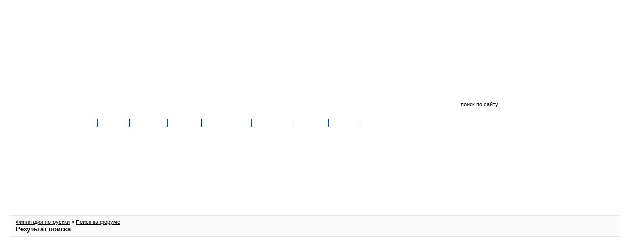

--- FILE ---
content_type: text/html; charset=windows-1251
request_url: http://www.russian.fi/forum/search.php?s=12acba801c49b06bca600677eb54d950&do=finduser&u=39908
body_size: 3973
content:
<!DOCTYPE html PUBLIC "-//W3C//DTD XHTML 1.0 Strict//EN" "http://www.w3.org/TR/xhtml1/DTD/xhtml1-strict.dtd">
<html dir="ltr" lang="ru">
<head>
	<title>Финляндия по-русски</title>

	<meta http-equiv="Refresh" content="2; URL=search.php?s=1f27da9e2a216a2ff570b1d0161f2c50&amp;searchid=8021898">

    <meta http-equiv="Content-Type" content="text/html; charset=windows-1251" />
    <meta name="Description" content="Вся информация о Финляндии на русском языке, отдых и жизнь в Финляндии, фотографии Финляндии, карта, доска объявлений, общение" />
    <meta name="Keywords" content="финляндия по-русски, Суоми, работа в Финляндии, русскоязычным, переезд в Финляндию, учеба в Финляндии, мой финский город, русские новости финляндии, жизнь в Финляндии, Лапландия, Suomi.Ru, Suomi, информация о событиях в финляндии" />
    <meta name="Author" content="Suomitech Oy" />
    <meta name='yandex-verification' content='6df034f9fd8e76ac' />
    <meta content="no-cache" http-equiv="pragma" />
    <meta content="no-cache" http-equiv="no-cache" />
    <meta content="-1" http-equiv="expires" />
    <meta content="no-cache" http-equiv="cache-control" />
    <meta property="og:image"
        content="https://www.russian.fi/forum/images/russianfi/rufi_fb.gif" />
    <meta property="fb:admins" content="763994469" />
    <link rel="shortcut icon" href="/favicon.ico" />
    <link href="/include/css/mar10_design.css?v=2" rel="stylesheet" type="text/css" />
    <link href="/include/css/custom-theme/jquery-ui-1.7.2.custom.css" rel="stylesheet" type="text/css" />
    <link href="/include/js/fancybox/jquery.fancybox-1.3.4.css" rel="stylesheet" type="text/css" />

    <style type="text/css">
	body {background:#ffffff url('https://www.doska.fi/headers/seno.jpg') no-repeat top center;}
    </style>
<link rel="stylesheet" type="text/css" href="clientscript/vbulletin_css/style-d899ff54-00031.css" />

        <script type="text/javascript" src="/include/js/jquery-1.4.1.min.js"></script>

    <script type="text/javascript" src="/include/js/ns0.js"></script>
    <script type="text/javascript" src="/include/js/portal.js?v=4"></script>
    <script type="text/javascript" src="/include/js/translit.js" charset="windows-1251"></script>
    <script type="text/javascript" src="/include/js/jquery-ui-1.7.2.custom.min.js"></script>
    <script type="text/javascript" src="/include/js/fancybox/jquery.fancybox-1.3.4.pack.js"></script>
</head>

<body>

<div id="virtual_body">

<div id="container">

<div id="wrapper1">
        <div id="masthead">

<!--
<div id="centered_left"></div>


<div id="centered_right"></div>
-->

<div id="centered2" class="">
<!--
    <div style="height: 60px; width: 468px; background-color: #f1f1f1; float: left;">
        <iframe frameborder=0 align=center scrolling=no frameborder=no framespacing=0 border=0 borderwidth=0 scrolling=no resize=no width=468 height=60 src="/include/banners.php?cat=2"></iframe>
    </div>
    <div style="height: 60px; width: 468px; background-color: #f1f1f1; float: right; margin:0; ">
        <iframe frameborder=0 align=center scrolling=no frameborder=no framespacing=0 border=0 borderwidth=0 scrolling=no resize=no width=468 height=60 src="/include/banners.php?cat=5"></iframe>
    </div>
-->
</div>

            <div id="reklama"></div>
                <div id="branding">

		    <a href="/about.php?lang=2"><img src="/images/russianfi/finland_flag16x16.png" style="float:right;margin-top:40px;margin-right:10px;border:0; width: 16px; height: 16px" title="Tietoa sivustosta suomeksi" /></a>

                    <ul id="tabs_first">
                	<li id="home" class="active"><a href="https://www.russian.fi" title="на главную: Финляндия по-русски">Главная страница сайта</a></li>
                        <li id="smb"><a href="https://www.russian.fi" name="SR1A" class="omniture-link" title="на главную: Финляндия по-русски">На главную</a></li>
                        <li id="web"><a href="https://www.doska.fi" name="SR1B" class="omniture-link" title="Доска объявлений Финляндии">Доска объявлений</a></li>
			<li id="edu"><a href="https://www.afisha.fi" name="SR1D" title="Афиша событий Финляндии" class="omniture-link">Афиша</a></li>
                    </ul>
                    <div id="sitesearch">
                        <form method="post" action="/forum/search.php" name="site-search">
                    	    <input type="hidden" name="do" value="process">
                    	    <input type="hidden" name="titleonly" value="0">
                    	    <input type="hidden" name="starteronly" value="0">
                    	    <input type="hidden" name="exactname" value="1">
                    	    <input type="hidden" name="replyless" value="0">
                    	    <input type="hidden" name="replylimit" value="0">
                    	    <input type="hidden" name="searchdate" value="0">
                    	    <input type="hidden" name="beforeafter" value="after">
                    	    <input type="hidden" name="sortby" value="lastpost">
                    	    <input type="hidden" name="order" value="descending">
                    	    <input type="hidden" name="showposts" value="0">
                    	    <input type="hidden" name="childforums" value="1">
                    	    <input type="hidden" name="saveprefs" value="1">
                            <input id="poiskfi" name="query" class="poisk" value="поиск по сайту" type="text" onfocus="if (this.value == 'поиск по сайту') this.value = '';"/>
                            <input alt="Go!" name="getit" src="/images/russianfi/btn-site-search-detached.gif" type="image" width="25" height="25" style="margin-top: 0px;" border="0" />
                        </form>
                    </div>

                    <ul id="nav1">
                    	    <li class="navItem first">
                    		<a href="/info" name="SR5Z" class="omniture-link"><span>Инфо</span></a>
                    		<ul style="display: none;" class="subnav">
                        	    <li class="first"><a href="/info/cat/informaciya-i-istorija" name="SR5Z" class="omniture-link">Информация и история</a></li>
                    		    <li><a href="/info/cat/otdyh-i-turizm" name="SR5Z" class="omniture-link">Туризм и oтдых</a></li>
                    		    <li><a href="/info/cat/obrazovanie" name="SR5Z" class="omniture-link">Учеба в Финляндии</a></li>
                    		    <li><a href="/info/cat/rabota" name="SR5Z" class="omniture-link">Работа в Финляндии</a></li>
                    		    <li><a href="/info/cat/moving" name="SR5Z" class="omniture-link">Переезд в Финляндию</a></li>
                    		    <li><a href="/info/cat/finansy" name="SR5Z" class="omniture-link">Деньги и бизнес</a></li>
                    		    <li><a href="/info/cat/nedvizhimost" name="SR5Z" class="omniture-link">Недвижимость</a></li>
                        	    <li><a href="/info/cat/goroda-finlyandii" name="SR5Z" class="omniture-link">Города Финляндии</a></li>
                        	    <li><a href="/info/cat/tvorchestvo_i_yumor" name="SR5Z" class="omniture-link">Творчество и юмор</a></li>
                    		    <li><a href="/info/cat/religiya" name="SR5Z" class="omniture-link">Религия</a></li>
                    		    <li><a href="/info/cat/fotoreportazhi" name="SR5Z" class="omniture-link">Фоторепортажи</a></li>
                    		    <li><a href="/info/cat/ugolok_yurista" name="SR5Z" class="omniture-link">Уголок юриста</a></li>
                    		    <li class="cap"><a href="/info/cat/prava_detej" name="SR5Z" class="omniture-link">Права детей и их защита</a></li>
                    		</ul>
                	    </li>

                    	    <li class="navItem">
                        	<a href="/forum" name="SR5BI" class="omniture-link"><span>Форум</span></a>
                                <ul style="display: none;" class="subnav">
                                    <li class="first"><a href="/forum.php" name="SR5I" class="omniture-link">Последние 50 обсуждений</a></li>
                                    <li><a href="/forum/newthread_forums.php" name="SR5I" class="omniture-link">Создать новую тему</a></li>
                                    <li><a href="/forum/forumdisplay.php?f=1" name="SR5I" class="omniture-link">Все разделы форума</a></li>
                                    <li><a href="/forum/memberlist.php" name="SR5I" class="omniture-link">Участники форума</a></li>
<!--                                    <li><a href="/stats" name="SR5I" class="omniture-link">Статистика форума</a></li> -->
                                    <li><a href="http://ap.rus.fi/?uid=0" name="SR5I" class="omniture-link">Автопросмотр сообщений</a></li>
                                    <li class="cap"><a href="https://market.android.com/details?id=com.adam.russian_fi_top50" name="SR5I" class="omniture-link">Android Клиент для форума Russian.fi</a></li>
                                </ul>
                            </li>

                            <li class="navItem">
                                <a href="/news" name="SR5H" class="omniture-link"><span>Новости</span></a>
                        	<ul style="display: none;" class="subnav">
                                    <li class="first cap"><a href="/news" name="SR5H" class="omniture-link">Новости Финляндии</a></li>
                                </ul>
                            </li>

                            <li class="navItem">
                                <a href="http://www.afisha.fi" name="SR5G" class="omniture-link"><span>Афиша</span></a>

                                <ul style="display: none;" class="subnav">
                                    <li class="first"><a href="http://www.afisha.fi/" name="SR5D" class="omniture-link">События в ближайшее время</a></li>
                                    <li><a href="http://www.afisha.fi/new" name="SR5D" class="omniture-link">Добавление события</a></li>
                                    <li class="cap"><a href="http://www.afisha.fi/commerce" name="SR5D" class="omniture-link">Размещение рекламы</a></li>
                                </ul>
                            </li>

                            <li class="navItem">
                                <a href="/fotki" name="SR5D" class="omniture-link"><span>Фотографии</span></a>
                                
                                <ul style="display: none;" class="subnav">
                                    <li class="first"><a href="/fotki/fresh/" name="SR5D" class="omniture-link">Последние добавления</a></li>
                                    <li><a href="/fotki/rating/" name="SR5D" class="omniture-link">Лучшие по рейтингу</a></li>
                                    <li><a href="/fotki/comments/" name="SR5D" class="omniture-link">Последние комментарии</a></li>
                                    <li class="cap"><a href="/webcams" name="SR5H" class="omniture-link">Веб-камеры Финляндии</a></li>
                                </ul>
                            </li>

                            <li class="navItem">
                                <a href="https://www.doska.fi/category/11" name="SR5C" class="omniture-link"><span>Транспорт</span></a>
                                <ul style="display: none;" class="subnav subnav_long">
                            	    <li class="first"><a href="https://www.doska.fi/category/11" name="SR5C" class="omniture-link">Попутчики по маршрутам</a></li>
                            	    <li class="cap"><a href="https://www.doska.fi/new/0/11" name="SR5C" class="omniture-link">Подать объявление на маршруты</a></li>
                                </ul>
                            </li>
                            

                           <li class="navItem first">
                                <a href="/jobs/" class="omniture-link"><span>Работа</span></a>
                                <ul style="display: none;" class="subnav subnav_long">
                            	    <li class="first"><a href="/jobs/" class="omniture-link">Работа в Финляндии</a></li>
                            	    <li><a href="/jobs/index.php?ac=3" class="omniture-link">Компании</a></li>
                            	    <li><a href="/jobs/index.php?ac=4" class="omniture-link">Виды работ</a></li>
                            	    <li><a href="/jobs/index.php?ac=8" class="omniture-link">Вакансии по категориям</a></li>
                                </ul>
                           </li>

                            <li class="navItem">
                                <a href="#" name="SR5E" class="omniture-link"><span>Разное</span></a>
                                
                                <ul style="display: none;" class="subnav subnav_long">
                            	    <li class="cap"><a href="https://www.russian.fi/about.php?tab=1" name="SR5E" class="omniture-link">Размещение рекламы на Russian.fi</a></li>
                                </ul>
                            </li>
                            <li style="margin-left:60px;">
                                <div style="margin-top:2px;"><a href="/login" style="font-size:10px;">Вход</a></div>
                            </li>
                            <li style="margin-left:10px;">
                                <div style="margin-top:2px;"><a href="/register" style="font-size:10px;">Регистрация</a></div>
                            </li>
                         </ul>
                </div>
    	    </div>
        </div>
    </div>
</div>

<!-- banner: moved up -->

<style>
div { border: solid 0px red;}
</style>


<div id="cont_fixed">



<script type="text/javascript">
function replyBolder (nick){
document.vbform.message.value=nick;
}

var SESSIONURL = "s=1f27da9e2a216a2ff570b1d0161f2c50&amp;";
var IMGDIR_MISC = "/forum/images/suomiblue/misc";
</script>

<script type="text/javascript" src="clientscript/forum_global.js"></script>
<script type="text/javascript" src="clientscript/forum_menu.js"></script>

<br>
</head>
<body>

<br />
<br />
<br />
<br />

<form action="search.php?s=1f27da9e2a216a2ff570b1d0161f2c50&amp;searchid=8021898" method="get">
<table class="tborder" cellpadding="6" cellspacing="1" border="0" width="70%" align="center">
<tr>
	<td class="tcat">Перемещение...</td>
</tr>
<tr>
	<td class="panelsurround" align="center">
	<div class="panel">
			
		<blockquote>
			<p>&nbsp;</p>
			<p><strong>Поиск закончен и сейчас будут выведены результаты. Спасибо за ваше терпение.</strong></p>			
			<p class="smallfont"><a href="search.php?s=1f27da9e2a216a2ff570b1d0161f2c50&amp;searchid=8021898">Нажмите здесь если ваш броузер не поддерживает автоматической переадресации.</a></p>
			<div>&nbsp;</div>
		</blockquote>
			
	</div>
	
	<script type="text/javascript">
	<!--
		document.write('<div style="margin-top:6px">');
		document.write('<input type="submit" class="button" value="Продолжить" accesskey="s" onclick="window.location=\'search.php?s=1f27da9e2a216a2ff570b1d0161f2c50&amp;searchid=8021898\'; return false" />');
		document.write('</div>');
	//-->
	</script>
	</td>
</tr>
</table>
</form>










</body>
</html>

--- FILE ---
content_type: text/html; charset=windows-1251
request_url: http://www.russian.fi/forum/search.php?s=1f27da9e2a216a2ff570b1d0161f2c50&searchid=8021898
body_size: 20838
content:
<!DOCTYPE html PUBLIC "-//W3C//DTD XHTML 1.0 Strict//EN" "http://www.w3.org/TR/xhtml1/DTD/xhtml1-strict.dtd">
<html dir="ltr" lang="ru">
<head>
<title>Финляндия по-русски - Результат поиска</title>
<!DOCTYPE html PUBLIC "-//W3C//DTD XHTML 1.0 Strict//EN" "http://www.w3.org/TR/xhtml1/DTD/xhtml1-strict.dtd">
<html xmlns="http://www.w3.org/1999/xhtml" dir="ltr" lang="en-US">
<head>
    <title>Финляндия по-русски</title>
    <meta http-equiv="Content-Type" content="text/html; charset=windows-1251" />
    <meta name="Description" content="Вся информация о Финляндии на русском языке, отдых и жизнь в Финляндии, фотографии Финляндии, карта, доска объявлений, общение" />
    <meta name="Keywords" content="финляндия по-русски, Суоми, работа в Финляндии, русскоязычным, переезд в Финляндию, учеба в Финляндии, мой финский город, русские новости финляндии, жизнь в Финляндии, Лапландия, Suomi.Ru, Suomi, информация о событиях в финляндии" />
    <meta name="Author" content="Suomitech Oy" />
    <meta name='yandex-verification' content='6df034f9fd8e76ac' />
    <meta content="no-cache" http-equiv="pragma" />
    <meta content="no-cache" http-equiv="no-cache" />
    <meta content="-1" http-equiv="expires" />
    <meta content="no-cache" http-equiv="cache-control" />
    <meta property="og:image"
        content="https://www.russian.fi/forum/images/russianfi/rufi_fb.gif" />
    <meta property="fb:admins" content="763994469" />
    <link rel="shortcut icon" href="/favicon.ico" />
    <link href="/include/css/mar10_design.css?v=2" rel="stylesheet" type="text/css" />
    <link href="/include/css/custom-theme/jquery-ui-1.7.2.custom.css" rel="stylesheet" type="text/css" />
    <link href="/include/js/fancybox/jquery.fancybox-1.3.4.css" rel="stylesheet" type="text/css" />

    <style type="text/css">
	body {background:#ffffff url('https://www.doska.fi/headers/seno.jpg') no-repeat top center;}
    </style>
<link rel="stylesheet" type="text/css" href="clientscript/vbulletin_css/style-d899ff54-00031.css" />

        <script type="text/javascript" src="/include/js/jquery-1.4.1.min.js"></script>

    <script type="text/javascript" src="/include/js/ns0.js"></script>
    <script type="text/javascript" src="/include/js/portal.js?v=4"></script>
    <script type="text/javascript" src="/include/js/translit.js" charset="windows-1251"></script>
    <script type="text/javascript" src="/include/js/jquery-ui-1.7.2.custom.min.js"></script>
    <script type="text/javascript" src="/include/js/fancybox/jquery.fancybox-1.3.4.pack.js"></script>
</head>

<body>

<div id="virtual_body">

<div id="container">

<div id="wrapper1">
        <div id="masthead">

<!--
<div id="centered_left"></div>


<div id="centered_right"></div>
-->

<div id="centered2" class="">
<!--
    <div style="height: 60px; width: 468px; background-color: #f1f1f1; float: left;">
        <iframe frameborder=0 align=center scrolling=no frameborder=no framespacing=0 border=0 borderwidth=0 scrolling=no resize=no width=468 height=60 src="/include/banners.php?cat=2"></iframe>
    </div>
    <div style="height: 60px; width: 468px; background-color: #f1f1f1; float: right; margin:0; ">
        <iframe frameborder=0 align=center scrolling=no frameborder=no framespacing=0 border=0 borderwidth=0 scrolling=no resize=no width=468 height=60 src="/include/banners.php?cat=5"></iframe>
    </div>
-->
</div>

            <div id="reklama"></div>
                <div id="branding">

		    <a href="/about.php?lang=2"><img src="/images/russianfi/finland_flag16x16.png" style="float:right;margin-top:40px;margin-right:10px;border:0; width: 16px; height: 16px" title="Tietoa sivustosta suomeksi" /></a>

                    <ul id="tabs_first">
                	<li id="home" class="active"><a href="https://www.russian.fi" title="на главную: Финляндия по-русски">Главная страница сайта</a></li>
                        <li id="smb"><a href="https://www.russian.fi" name="SR1A" class="omniture-link" title="на главную: Финляндия по-русски">На главную</a></li>
                        <li id="web"><a href="https://www.doska.fi" name="SR1B" class="omniture-link" title="Доска объявлений Финляндии">Доска объявлений</a></li>
			<li id="edu"><a href="https://www.afisha.fi" name="SR1D" title="Афиша событий Финляндии" class="omniture-link">Афиша</a></li>
                    </ul>
                    <div id="sitesearch">
                        <form method="post" action="/forum/search.php" name="site-search">
                    	    <input type="hidden" name="do" value="process">
                    	    <input type="hidden" name="titleonly" value="0">
                    	    <input type="hidden" name="starteronly" value="0">
                    	    <input type="hidden" name="exactname" value="1">
                    	    <input type="hidden" name="replyless" value="0">
                    	    <input type="hidden" name="replylimit" value="0">
                    	    <input type="hidden" name="searchdate" value="0">
                    	    <input type="hidden" name="beforeafter" value="after">
                    	    <input type="hidden" name="sortby" value="lastpost">
                    	    <input type="hidden" name="order" value="descending">
                    	    <input type="hidden" name="showposts" value="0">
                    	    <input type="hidden" name="childforums" value="1">
                    	    <input type="hidden" name="saveprefs" value="1">
                            <input id="poiskfi" name="query" class="poisk" value="поиск по сайту" type="text" onfocus="if (this.value == 'поиск по сайту') this.value = '';"/>
                            <input alt="Go!" name="getit" src="/images/russianfi/btn-site-search-detached.gif" type="image" width="25" height="25" style="margin-top: 0px;" border="0" />
                        </form>
                    </div>

                    <ul id="nav1">
                    	    <li class="navItem first">
                    		<a href="/info" name="SR5Z" class="omniture-link"><span>Инфо</span></a>
                    		<ul style="display: none;" class="subnav">
                        	    <li class="first"><a href="/info/cat/informaciya-i-istorija" name="SR5Z" class="omniture-link">Информация и история</a></li>
                    		    <li><a href="/info/cat/otdyh-i-turizm" name="SR5Z" class="omniture-link">Туризм и oтдых</a></li>
                    		    <li><a href="/info/cat/obrazovanie" name="SR5Z" class="omniture-link">Учеба в Финляндии</a></li>
                    		    <li><a href="/info/cat/rabota" name="SR5Z" class="omniture-link">Работа в Финляндии</a></li>
                    		    <li><a href="/info/cat/moving" name="SR5Z" class="omniture-link">Переезд в Финляндию</a></li>
                    		    <li><a href="/info/cat/finansy" name="SR5Z" class="omniture-link">Деньги и бизнес</a></li>
                    		    <li><a href="/info/cat/nedvizhimost" name="SR5Z" class="omniture-link">Недвижимость</a></li>
                        	    <li><a href="/info/cat/goroda-finlyandii" name="SR5Z" class="omniture-link">Города Финляндии</a></li>
                        	    <li><a href="/info/cat/tvorchestvo_i_yumor" name="SR5Z" class="omniture-link">Творчество и юмор</a></li>
                    		    <li><a href="/info/cat/religiya" name="SR5Z" class="omniture-link">Религия</a></li>
                    		    <li><a href="/info/cat/fotoreportazhi" name="SR5Z" class="omniture-link">Фоторепортажи</a></li>
                    		    <li><a href="/info/cat/ugolok_yurista" name="SR5Z" class="omniture-link">Уголок юриста</a></li>
                    		    <li class="cap"><a href="/info/cat/prava_detej" name="SR5Z" class="omniture-link">Права детей и их защита</a></li>
                    		</ul>
                	    </li>

                    	    <li class="navItem">
                        	<a href="/forum" name="SR5BI" class="omniture-link"><span>Форум</span></a>
                                <ul style="display: none;" class="subnav">
                                    <li class="first"><a href="/forum.php" name="SR5I" class="omniture-link">Последние 50 обсуждений</a></li>
                                    <li><a href="/forum/newthread_forums.php" name="SR5I" class="omniture-link">Создать новую тему</a></li>
                                    <li><a href="/forum/forumdisplay.php?f=1" name="SR5I" class="omniture-link">Все разделы форума</a></li>
                                    <li><a href="/forum/memberlist.php" name="SR5I" class="omniture-link">Участники форума</a></li>
<!--                                    <li><a href="/stats" name="SR5I" class="omniture-link">Статистика форума</a></li> -->
                                    <li><a href="http://ap.rus.fi/?uid=0" name="SR5I" class="omniture-link">Автопросмотр сообщений</a></li>
                                    <li class="cap"><a href="https://market.android.com/details?id=com.adam.russian_fi_top50" name="SR5I" class="omniture-link">Android Клиент для форума Russian.fi</a></li>
                                </ul>
                            </li>

                            <li class="navItem">
                                <a href="/news" name="SR5H" class="omniture-link"><span>Новости</span></a>
                        	<ul style="display: none;" class="subnav">
                                    <li class="first cap"><a href="/news" name="SR5H" class="omniture-link">Новости Финляндии</a></li>
                                </ul>
                            </li>

                            <li class="navItem">
                                <a href="http://www.afisha.fi" name="SR5G" class="omniture-link"><span>Афиша</span></a>

                                <ul style="display: none;" class="subnav">
                                    <li class="first"><a href="http://www.afisha.fi/" name="SR5D" class="omniture-link">События в ближайшее время</a></li>
                                    <li><a href="http://www.afisha.fi/new" name="SR5D" class="omniture-link">Добавление события</a></li>
                                    <li class="cap"><a href="http://www.afisha.fi/commerce" name="SR5D" class="omniture-link">Размещение рекламы</a></li>
                                </ul>
                            </li>

                            <li class="navItem">
                                <a href="/fotki" name="SR5D" class="omniture-link"><span>Фотографии</span></a>
                                
                                <ul style="display: none;" class="subnav">
                                    <li class="first"><a href="/fotki/fresh/" name="SR5D" class="omniture-link">Последние добавления</a></li>
                                    <li><a href="/fotki/rating/" name="SR5D" class="omniture-link">Лучшие по рейтингу</a></li>
                                    <li><a href="/fotki/comments/" name="SR5D" class="omniture-link">Последние комментарии</a></li>
                                    <li class="cap"><a href="/webcams" name="SR5H" class="omniture-link">Веб-камеры Финляндии</a></li>
                                </ul>
                            </li>

                            <li class="navItem">
                                <a href="https://www.doska.fi/category/11" name="SR5C" class="omniture-link"><span>Транспорт</span></a>
                                <ul style="display: none;" class="subnav subnav_long">
                            	    <li class="first"><a href="https://www.doska.fi/category/11" name="SR5C" class="omniture-link">Попутчики по маршрутам</a></li>
                            	    <li class="cap"><a href="https://www.doska.fi/new/0/11" name="SR5C" class="omniture-link">Подать объявление на маршруты</a></li>
                                </ul>
                            </li>
                            

                           <li class="navItem first">
                                <a href="/jobs/" class="omniture-link"><span>Работа</span></a>
                                <ul style="display: none;" class="subnav subnav_long">
                            	    <li class="first"><a href="/jobs/" class="omniture-link">Работа в Финляндии</a></li>
                            	    <li><a href="/jobs/index.php?ac=3" class="omniture-link">Компании</a></li>
                            	    <li><a href="/jobs/index.php?ac=4" class="omniture-link">Виды работ</a></li>
                            	    <li><a href="/jobs/index.php?ac=8" class="omniture-link">Вакансии по категориям</a></li>
                                </ul>
                           </li>

                            <li class="navItem">
                                <a href="#" name="SR5E" class="omniture-link"><span>Разное</span></a>
                                
                                <ul style="display: none;" class="subnav subnav_long">
                            	    <li class="cap"><a href="https://www.russian.fi/about.php?tab=1" name="SR5E" class="omniture-link">Размещение рекламы на Russian.fi</a></li>
                                </ul>
                            </li>
                            <li style="margin-left:60px;">
                                <div style="margin-top:2px;"><a href="/login" style="font-size:10px;">Вход</a></div>
                            </li>
                            <li style="margin-left:10px;">
                                <div style="margin-top:2px;"><a href="/register" style="font-size:10px;">Регистрация</a></div>
                            </li>
                         </ul>
                </div>
    	    </div>
        </div>
    </div>
</div>

<!-- banner: moved up -->

<style>
div { border: solid 0px red;}
</style>


<div id="cont_fixed">



<script type="text/javascript">
function replyBolder (nick){
document.vbform.message.value=nick;
}

var SESSIONURL = "";
var IMGDIR_MISC = "/forum/images/suomiblue/misc";
</script>

<script type="text/javascript" src="clientscript/forum_global.js"></script>
<script type="text/javascript" src="clientscript/forum_menu.js"></script>

<br>
</head>
<body>
<!-- extrabanner, modified /include/header.php for this, norm: 818x97, small 468x60 --> 

<center><iframe frameborder=0 align=center scrolling=no frameborder=no framespacing=0 border=0
borderwidth=0 scrolling=no resize=no width=818 height=97 src="https://www.russian.fi/include/banners.php?cat=3" style="margin-bottom:10px;" class="st_banner"></iframe>
</center>



	<!-- header quick search form -->
	<div class="vbmenu_popup" id="navbar_search_menu" style="display:none">
		<table cellpadding="4" cellspacing="1" border="0">
		<tr>
			<td class="thead" align="left">Поиск на форуме</td>
		</tr>
		<tr>
			<td class="vbmenu_option" title="nohilite" align="left">
			<form action="https://www.russian.fi/forum/search.php" method="post">
				<input type="hidden" name="do" value="process" />
				<input type="hidden" name="showposts" value="0" />
				<input type="text" class="bginput" name="query" size="15" id="mp_search_top"/><input type="submit" class="button" value="Искать"/><br />
			</form>
			</td>
		</tr>
		<tr>
			<td class="vbmenu_option" align="left"><a href="https://www.russian.fi/forum/search.php?" accesskey="4">Расширенный поиск</a></td>
		</tr>
		</table>
	</div>
	<!-- / header quick search form -->


		
<!-- / NAVBAR POPUP MENUS -->


<!-- content table -->

<table width="100%" cellpadding="0" cellspacing="0" border="0" style="margin-right: 10px;">
	<tr>
		<td valign="top">
<table width="100%" cellpadding="0" cellspacing="0" border="0">
<tr>
        <td style="width:100%">
<script type="text/javascript">
<!--
function log_out()
{
	if (confirm('Вы действительно хотите выйти?')){
		return true;
	} else {
		return false;
	}
}
//-->
</script>

<br />

<!-- breadcrumb, login, pm info -->
<table class="tborder" cellpadding="6" cellspacing="1" border="0" width="100%" align="center">
<tr>
	<td class="alt1" width="100%">
		
			<table cellpadding="0" cellspacing="0" border="0">
			<tr valign="bottom">
				<td><a href="#" onclick="history.back(1)"><img src="/forum/images/suomiblue/misc/navbits_start.gif" alt="Вернуться" border="0" /></a></td>
				<td>&nbsp;</td>
				<td width="100%"><span class="navbar"><a href="index.php?" accesskey="1">Финляндия по-русски</a></span> 
	<span class="navbar">» <a href="search.php?">Поиск на форуме</a></span>

</td>
			</tr>
			<tr>
				<td class="navbar" style="font-size:10pt; padding-top:1px" colspan="3"><a href="/forum/search.php?searchid=8021898"><img class="inlineimg" src="/forum/images/suomiblue/misc/navbits_finallink.gif" alt="Перезагрузить страницу" border="0" /></a> <strong>
	Результат поиска

</strong></td>
			</tr>
			</table>			
		
	</td>	
	
	
		
		<td class="alt2" nowrap="nowrap" style="padding:0px">
			
		<!-- login form -->
		<form action="https://www.russian.fi/forum/login.php" method="post" onsubmit="md5hash(vb_login_password,vb_login_md5password,vb_login_md5password_utf)">
		<script type="text/javascript" src="clientscript/forum_md5.js"></script>
		<table cellpadding="0" cellspacing="3" border="0">
		<tr>
			<td class="smallfont">Логин</td>
			<td><input type="text" class="button" name="vb_login_username" id="navbar_username" size="10" accesskey="u" tabindex="1" value="Логин" onfocus="if (this.value == 'Логин') this.value = '';" /></td>
			<td class="smallfont" colspan="2" nowrap="nowrap"><label for="cb_cookieuser_navbar"><input type="checkbox" name="cookieuser" value="1" tabindex="3" id="cb_cookieuser_navbar" accesskey="c" checked="checked" />Запомнить?</label></td>
		</tr>
		<tr>
			<td class="smallfont">Пароль</td>
			<td><input type="password" class="button" name="vb_login_password" size="10" accesskey="p" tabindex="2" /></td>
			<td><input type="submit" class="button" value="Вход" tabindex="4" title="Введите свой логин и пароль или нажмите на ссылку 'Регистрация', для создания нового аккаунта." accesskey="s" /></td>
		</tr>
		</table>
		<input type="hidden" name="s" value="" />
		<input type="hidden" name="do" value="login" />
		<input type="hidden" name="forceredirect" value="1" />			
		<input type="hidden" name="vb_login_md5password" />
		<input type="hidden" name="vb_login_md5password_utf" />
		</form>
		<!-- / login form -->
			
		</td>
		
		
	
</tr>
</table>
<!-- / breadcrumb, login, pm info -->

<!-- nav buttons bar -->
<div align="center">
	<table class="tborder" cellpadding="6" cellspacing="0" border="0" width="100%" align="center" style="border-top-width:0px;">
	<tr align="center">	
		
		
			<td class="vbmenu_control"><a href="/register">Регистрация</a></td>
		
		<td class="vbmenu_control"><a href="https://www.russian.fi/forum/faq.php?" accesskey="5">FAQ</a></td>
		<td class="vbmenu_control"><a href="https://www.russian.fi/forum/memberlist.php?">Участники</a></td>
				
			
				<td class="vbmenu_control"><a href="https://www.russian.fi/forum/search.php?" accesskey="4">Поиск</a></td>
				
				<td class="vbmenu_control"><a href="https://www.russian.fi/forum/search.php?do=getdaily" accesskey="2">Сообщения за сегодня</a></td>
				
			
			<td class="vbmenu_control"><a href="https://www.russian.fi/forum/forumdisplay.php?do=markread">Пометить все разделы прочитанными</a></td>
						
		
		
	</tr>
	</table>
</div>
<!-- / nav buttons bar -->



<!-- extrabanner, modified /include/header.php for this, norm: 818x97, small 468x60 --> 



<!-- // extrabanner -->

<br>
<center>
<div class="st_forum_navi" id="st_forum_navi">
<a href="/forum.php"><img src="/images/russianfi/arrow_rism.gif" border="0"> Последние 50 обсуждений</a> <a style="margin-left:10px;" href="http://ap.rus.fi" id="apros"><img src="/images/russianfi/arrow_rism.gif" border="0"> Автопросмотр сообщений</a> <a style="margin-left:10px;" href="/forum/announcement.php?f=19" id="pravila"><img src="/images/russianfi/arrow_rism.gif" border="0"> Правила форума</font></b></a> <a style="margin-left:10px;" href="/forum/newthread_forums.php" id="newthread"><img src="/images/russianfi/arrow_rism.gif" border="0"> Создать новую тему</font></b></a>
</div>
</center>


<table cellpadding="0" cellspacing="0" border="0" width="100%" style="margin-bottom:3px">
<tr valign="bottom">
	<td align="right"><div class="pagenav" align="right">
<table class="tborder" cellpadding="3" cellspacing="1" border="0">
<tr>
	<td class="vbmenu_control" style="font-weight:normal"><!--<img src="/forum/images/suomiblue/misc/multipage.gif" alt="Showing results 1 to 100 of 1,000 (10 pages)" /> -->Страница 1 из 10</td>
	
	
		<td class="alt2"><span class="smallfont" title="Всего найдено 1,000, показано от 1 до 100."><strong>1</strong></span></td>
 	<td class="alt1"><a class="smallfont" href="search.php?searchid=8021898&amp;pp=100&amp;page=2" title="с 101 по 200, всего 1,000">2</a></td>
	<td class="alt1"><a class="smallfont" href="search.php?searchid=8021898&amp;pp=100&amp;page=3" title="с 201 по 300, всего 1,000">3</a></td>
	<td class="alt1"><a class="smallfont" href="search.php?searchid=8021898&amp;pp=100&amp;page=4" title="с 301 по 400, всего 1,000">4</a></td>
	<td class="alt1"><a class="smallfont" href="search.php?searchid=8021898&amp;pp=100&amp;page=5" title="с 401 по 500, всего 1,000">5</a></td>
	<td class="alt1"><a class="smallfont" href="search.php?searchid=8021898&amp;pp=100&amp;page=6" title="с 501 по 600, всего 1,000">6</a></td>
	<td class="alt1"><a class="smallfont" href="search.php?searchid=8021898&amp;pp=100&amp;page=7" title="с 601 по 700, всего 1,000">7</a></td>
	<td class="alt1"><a class="smallfont" href="search.php?searchid=8021898&amp;pp=100&amp;page=8" title="с 701 по 800, всего 1,000">8</a></td>
	<td class="alt1"><a class="smallfont" href="search.php?searchid=8021898&amp;pp=100&amp;page=9" title="с 801 по 900, всего 1,000">9</a></td>
	<td class="alt1"><a class="smallfont" href="search.php?searchid=8021898&amp;pp=100&amp;page=10" title="с 901 по 1,000, всего 1,000">10</a></td>

	<td class="alt1"><a class="smallfont" href="search.php?searchid=8021898&amp;pp=100&amp;page=2" title="Следующая страница - С 101 по 200 из 1,000">&gt;</a></td>
	
</tr>
</table>
</div>
</td>
</tr>
</table>


<table class="tborder" cellpadding="6" cellspacing="1" border="0" width="100%" align="center">
<tr>
	<td class="tcat" colspan="20" style="font-weight:normal">
	
		<span class="smallfont" style="float:right">
			Всего найдено 1000, показано от 1 до 100.
			<br />
			На поиск затрачено <strong>1.67</strong> сек.
		</span>
		
		<a href="search.php?"><strong>Поиск:</strong></a>
		<span class="smallfont">
		
			
			
			
				Сообщения от: <a href="member.php?u=39908"><b><u>kobidzeoleg</u></b></a>
			
		
		
		</span>
	</td>
</tr>





</table>
<table class="tborder" cellpadding="6" cellspacing="1" border="0" width="100%" align="center" style="margin:6px 0px 6px 0px">
<tr>
	<td class="thead" style="font-weight:normal">
		<span style="float:right">
			Раздел: <a href="forumdisplay.php?f=54">Таможня и граница</a>
		</span>
		<img class="inlineimg" src="/forum/images/statusicon/post_old.gif" alt="" border="0" />
		27-06-2024, 01:12
	</td>
</tr>
<tr>
	<td class="alt1">
		<div class="smallfont" style="float:right">
			ответов: <strong>5,008</strong>
		</div>
		<div>
			<img class="inlineimg" src="/forum/images/statusicon/thread_hot.gif" alt="" border="0" />
			 <a href="showthread.php?t=76951"><strong>Пересечение границы Финляндия-Россия</strong></a>
		</div>
		<div class="smallfont" style="float:right">
			Просмотров: <strong>809,172</strong>
		</div>
		<div class="smallfont">
			Автор
			<a href="member.php?u=39908" target="_blank">kobidzeoleg</a>
		</div>
		
		<div class="alt2" style="margin:6px 0px 6px 0px; padding:6px; border:2px groove">
			<div class="smallfont"><em>
				
				<a href="showthread.php?p=4271945#post4271945">Не может,  трансграничное пересечение по...</a><br />
				<br />
				Не может,  трансграничное пересечение по Сайменскому каналу  запрещено.
			</em></div>
		</div>
	</td>
</tr>
</table><table class="tborder" cellpadding="6" cellspacing="1" border="0" width="100%" align="center" style="margin:6px 0px 6px 0px">
<tr>
	<td class="thead" style="font-weight:normal">
		<span style="float:right">
			Раздел: <a href="forumdisplay.php?f=54">Таможня и граница</a>
		</span>
		<img class="inlineimg" src="/forum/images/statusicon/post_old.gif" alt="" border="0" />
		25-04-2024, 14:32
	</td>
</tr>
<tr>
	<td class="alt1">
		<div class="smallfont" style="float:right">
			ответов: <strong>5,008</strong>
		</div>
		<div>
			<img class="inlineimg" src="/forum/images/statusicon/thread_hot.gif" alt="" border="0" />
			 <a href="showthread.php?t=76951"><strong>Пересечение границы Финляндия-Россия</strong></a>
		</div>
		<div class="smallfont" style="float:right">
			Просмотров: <strong>809,172</strong>
		</div>
		<div class="smallfont">
			Автор
			<a href="member.php?u=39908" target="_blank">kobidzeoleg</a>
		</div>
		
		<div class="alt2" style="margin:6px 0px 6px 0px; padding:6px; border:2px groove">
			<div class="smallfont"><em>
				
				<a href="showthread.php?p=4270460#post4270460">первое не знаю, второе: если едет с одним из...</a><br />
				<br />
				первое не знаю, второе: если едет с одним из родителей, то согласие на выезд от второго не нужно, если один, то на выезде из  РФ  нужно согласие от обоих нотариально заверенное.
			</em></div>
		</div>
	</td>
</tr>
</table><table class="tborder" cellpadding="6" cellspacing="1" border="0" width="100%" align="center" style="margin:6px 0px 6px 0px">
<tr>
	<td class="thead" style="font-weight:normal">
		<span style="float:right">
			Раздел: <a href="forumdisplay.php?f=107">Финансы семьи</a>
		</span>
		<img class="inlineimg" src="/forum/images/statusicon/post_old.gif" alt="" border="0" />
		23-04-2024, 21:50
	</td>
</tr>
<tr>
	<td class="alt1">
		<div class="smallfont" style="float:right">
			ответов: <strong>3,053</strong>
		</div>
		<div>
			<img class="inlineimg" src="/forum/images/statusicon/thread_hot.gif" alt="" border="0" />
			 <a href="showthread.php?t=86889"><strong>Цена на электричество - взлетит или нет?</strong></a>
		</div>
		<div class="smallfont" style="float:right">
			Просмотров: <strong>284,378</strong>
		</div>
		<div class="smallfont">
			Автор
			<a href="member.php?u=39908" target="_blank">kobidzeoleg</a>
		</div>
		
		<div class="alt2" style="margin:6px 0px 6px 0px; padding:6px; border:2px groove">
			<div class="smallfont"><em>
				
				<a href="showthread.php?p=4270399#post4270399">Собственного опыта нет, но тоже тут хотел фикс от...</a><br />
				<br />
				Собственного опыта нет, но тоже тут хотел фикс от них 2-летний, но знакомый рассказал о своем негативном опыте: эти ребята счета любят вперед выставлять а не по потреблению, цифры проставляют &quot;с...
			</em></div>
		</div>
	</td>
</tr>
</table><table class="tborder" cellpadding="6" cellspacing="1" border="0" width="100%" align="center" style="margin:6px 0px 6px 0px">
<tr>
	<td class="thead" style="font-weight:normal">
		<span style="float:right">
			Раздел: <a href="forumdisplay.php?f=54">Таможня и граница</a>
		</span>
		<img class="inlineimg" src="/forum/images/statusicon/post_old.gif" alt="" border="0" />
		18-03-2024, 22:21
	</td>
</tr>
<tr>
	<td class="alt1">
		<div class="smallfont" style="float:right">
			ответов: <strong>530</strong>
		</div>
		<div>
			<img class="inlineimg" src="/forum/images/statusicon/thread_hot.gif" alt="" border="0" />
			 <a href="showthread.php?t=87575"><strong>Пересечение границ Эстония-Россия</strong></a>
		</div>
		<div class="smallfont" style="float:right">
			Просмотров: <strong>159,696</strong>
		</div>
		<div class="smallfont">
			Автор
			<a href="member.php?u=39908" target="_blank">kobidzeoleg</a>
		</div>
		
		<div class="alt2" style="margin:6px 0px 6px 0px; padding:6px; border:2px groove">
			<div class="smallfont"><em>
				
				<a href="showthread.php?p=4269388#post4269388">выглядит этот разбор ситуации на границе как...</a><br />
				<br />
				выглядит этот разбор ситуации на границе как банальная реклама услуг юристов по консультациям.
			</em></div>
		</div>
	</td>
</tr>
</table><table class="tborder" cellpadding="6" cellspacing="1" border="0" width="100%" align="center" style="margin:6px 0px 6px 0px">
<tr>
	<td class="thead" style="font-weight:normal">
		<span style="float:right">
			Раздел: <a href="forumdisplay.php?f=8">Финансы, деньги, бизнес</a>
		</span>
		<img class="inlineimg" src="/forum/images/statusicon/post_old.gif" alt="" border="0" />
		18-03-2024, 18:15
	</td>
</tr>
<tr>
	<td class="alt1">
		<div class="smallfont" style="float:right">
			ответов: <strong>19</strong>
		</div>
		<div>
			<img class="inlineimg" src="/forum/images/statusicon/thread_hot.gif" alt="" border="0" />
			 <a href="showthread.php?t=87603"><strong>Saastopanki</strong></a>
		</div>
		<div class="smallfont" style="float:right">
			Просмотров: <strong>3,517</strong>
		</div>
		<div class="smallfont">
			Автор
			<a href="member.php?u=39908" target="_blank">kobidzeoleg</a>
		</div>
		
		<div class="alt2" style="margin:6px 0px 6px 0px; padding:6px; border:2px groove">
			<div class="smallfont"><em>
				
				<a href="showthread.php?p=4269375#post4269375">ну там форма запроса, про авторизацию пока не...</a><br />
				<br />
				ну там форма запроса, про авторизацию пока не пишут, если нет финского постоянного контракта, то конечно через почту могут  и не авторизовать, но банк то открыт  и если туда придти, то вряд ли сразу...
			</em></div>
		</div>
	</td>
</tr>
</table><table class="tborder" cellpadding="6" cellspacing="1" border="0" width="100%" align="center" style="margin:6px 0px 6px 0px">
<tr>
	<td class="thead" style="font-weight:normal">
		<span style="float:right">
			Раздел: <a href="forumdisplay.php?f=8">Финансы, деньги, бизнес</a>
		</span>
		<img class="inlineimg" src="/forum/images/statusicon/post_old.gif" alt="" border="0" />
		18-03-2024, 18:07
	</td>
</tr>
<tr>
	<td class="alt1">
		<div class="smallfont" style="float:right">
			ответов: <strong>19</strong>
		</div>
		<div>
			<img class="inlineimg" src="/forum/images/statusicon/thread_hot.gif" alt="" border="0" />
			 <a href="showthread.php?t=87603"><strong>Saastopanki</strong></a>
		</div>
		<div class="smallfont" style="float:right">
			Просмотров: <strong>3,517</strong>
		</div>
		<div class="smallfont">
			Автор
			<a href="member.php?u=39908" target="_blank">kobidzeoleg</a>
		</div>
		
		<div class="alt2" style="margin:6px 0px 6px 0px; padding:6px; border:2px groove">
			<div class="smallfont"><em>
				
				<a href="showthread.php?p=4269373#post4269373">...</a><br />
				<br />
				https://www.saastopankki.fi/en/customer-service/yhteydenottokanavat/contact   а сюда написать?
			</em></div>
		</div>
	</td>
</tr>
</table><table class="tborder" cellpadding="6" cellspacing="1" border="0" width="100%" align="center" style="margin:6px 0px 6px 0px">
<tr>
	<td class="thead" style="font-weight:normal">
		<span style="float:right">
			Раздел: <a href="forumdisplay.php?f=8">Финансы, деньги, бизнес</a>
		</span>
		<img class="inlineimg" src="/forum/images/statusicon/post_old.gif" alt="" border="0" />
		18-03-2024, 18:06
	</td>
</tr>
<tr>
	<td class="alt1">
		<div class="smallfont" style="float:right">
			ответов: <strong>19</strong>
		</div>
		<div>
			<img class="inlineimg" src="/forum/images/statusicon/thread_hot.gif" alt="" border="0" />
			 <a href="showthread.php?t=87603"><strong>Saastopanki</strong></a>
		</div>
		<div class="smallfont" style="float:right">
			Просмотров: <strong>3,517</strong>
		</div>
		<div class="smallfont">
			Автор
			<a href="member.php?u=39908" target="_blank">kobidzeoleg</a>
		</div>
		
		<div class="alt2" style="margin:6px 0px 6px 0px; padding:6px; border:2px groove">
			<div class="smallfont"><em>
				
				<a href="showthread.php?p=4269372#post4269372">эти ребята на местном, не можешь подтвердить...</a><br />
				<br />
				эти ребята на местном, не можешь подтвердить резидентство ЕС, до свидания
			</em></div>
		</div>
	</td>
</tr>
</table><table class="tborder" cellpadding="6" cellspacing="1" border="0" width="100%" align="center" style="margin:6px 0px 6px 0px">
<tr>
	<td class="thead" style="font-weight:normal">
		<span style="float:right">
			Раздел: <a href="forumdisplay.php?f=8">Финансы, деньги, бизнес</a>
		</span>
		<img class="inlineimg" src="/forum/images/statusicon/post_old.gif" alt="" border="0" />
		18-03-2024, 17:29
	</td>
</tr>
<tr>
	<td class="alt1">
		<div class="smallfont" style="float:right">
			ответов: <strong>19</strong>
		</div>
		<div>
			<img class="inlineimg" src="/forum/images/statusicon/thread_hot.gif" alt="" border="0" />
			 <a href="showthread.php?t=87603"><strong>Saastopanki</strong></a>
		</div>
		<div class="smallfont" style="float:right">
			Просмотров: <strong>3,517</strong>
		</div>
		<div class="smallfont">
			Автор
			<a href="member.php?u=39908" target="_blank">kobidzeoleg</a>
		</div>
		
		<div class="alt2" style="margin:6px 0px 6px 0px; padding:6px; border:2px groove">
			<div class="smallfont"><em>
				
				<a href="showthread.php?p=4269367#post4269367">Боюсь придется ехать в Лахти, на сайте банка есть...</a><br />
				<br />
				Боюсь придется ехать в Лахти, на сайте банка есть все офисы и часы работы, но полагаю без записи могут и не решить вопрос.
			</em></div>
		</div>
	</td>
</tr>
</table><table class="tborder" cellpadding="6" cellspacing="1" border="0" width="100%" align="center" style="margin:6px 0px 6px 0px">
<tr>
	<td class="thead" style="font-weight:normal">
		<span style="float:right">
			Раздел: <a href="forumdisplay.php?f=54">Таможня и граница</a>
		</span>
		<img class="inlineimg" src="/forum/images/statusicon/post_old.gif" alt="" border="0" />
		18-03-2024, 13:50
	</td>
</tr>
<tr>
	<td class="alt1">
		<div class="smallfont" style="float:right">
			ответов: <strong>530</strong>
		</div>
		<div>
			<img class="inlineimg" src="/forum/images/statusicon/thread_hot.gif" alt="" border="0" />
			 <a href="showthread.php?t=87575"><strong>Пересечение границ Эстония-Россия</strong></a>
		</div>
		<div class="smallfont" style="float:right">
			Просмотров: <strong>159,696</strong>
		</div>
		<div class="smallfont">
			Автор
			<a href="member.php?u=39908" target="_blank">kobidzeoleg</a>
		</div>
		
		<div class="alt2" style="margin:6px 0px 6px 0px; padding:6px; border:2px groove">
			<div class="smallfont"><em>
				
				<a href="showthread.php?p=4269357#post4269357">Что бы туда попасть, физически нужно выйти из...</a><br />
				<br />
				Что бы туда попасть, физически нужно выйти из зоны погран и таможенного контроля, соответственно самостоятельно  гражданина туда не отправят. Несколько раз был там, никого под конвоем не уводили при...
			</em></div>
		</div>
	</td>
</tr>
</table><table class="tborder" cellpadding="6" cellspacing="1" border="0" width="100%" align="center" style="margin:6px 0px 6px 0px">
<tr>
	<td class="thead" style="font-weight:normal">
		<span style="float:right">
			Раздел: <a href="forumdisplay.php?f=5">События и Фaкты</a>
		</span>
		<img class="inlineimg" src="/forum/images/statusicon/post_old.gif" alt="" border="0" />
		18-03-2024, 12:14
	</td>
</tr>
<tr>
	<td class="alt1">
		<div class="smallfont" style="float:right">
			ответов: <strong>3,829</strong>
		</div>
		<div>
			<img class="inlineimg" src="/forum/images/statusicon/thread_hot.gif" alt="" border="0" />
			 <a href="showthread.php?t=87307"><strong>О войне в Украине, против росийской пропаганды</strong></a>
		</div>
		<div class="smallfont" style="float:right">
			Просмотров: <strong>461,221</strong>
		</div>
		<div class="smallfont">
			Автор
			<a href="member.php?u=39908" target="_blank">kobidzeoleg</a>
		</div>
		
		<div class="alt2" style="margin:6px 0px 6px 0px; padding:6px; border:2px groove">
			<div class="smallfont"><em>
				
				<a href="showthread.php?p=4269348#post4269348">картинка не от ЦИК, а так даже по информации ЦИК...</a><br />
				<br />
				картинка не от ЦИК, а так даже по информации ЦИК на каком то УИК в Новосибирске Даванков обошел Путина с результатом в 41% :)
			</em></div>
		</div>
	</td>
</tr>
</table><table class="tborder" cellpadding="6" cellspacing="1" border="0" width="100%" align="center" style="margin:6px 0px 6px 0px">
<tr>
	<td class="thead" style="font-weight:normal">
		<span style="float:right">
			Раздел: <a href="forumdisplay.php?f=5">События и Фaкты</a>
		</span>
		<img class="inlineimg" src="/forum/images/statusicon/post_old.gif" alt="" border="0" />
		18-03-2024, 09:18
	</td>
</tr>
<tr>
	<td class="alt1">
		<div class="smallfont" style="float:right">
			ответов: <strong>3,829</strong>
		</div>
		<div>
			<img class="inlineimg" src="/forum/images/statusicon/thread_hot.gif" alt="" border="0" />
			 <a href="showthread.php?t=87307"><strong>О войне в Украине, против росийской пропаганды</strong></a>
		</div>
		<div class="smallfont" style="float:right">
			Просмотров: <strong>461,221</strong>
		</div>
		<div class="smallfont">
			Автор
			<a href="member.php?u=39908" target="_blank">kobidzeoleg</a>
		</div>
		
		<div class="alt2" style="margin:6px 0px 6px 0px; padding:6px; border:2px groove">
			<div class="smallfont"><em>
				
				<a href="showthread.php?p=4269339#post4269339">вот такое видел, насколько этому можно верить не...</a><br />
				<br />
				вот такое видел, насколько этому можно верить не знаю, на мой взгляд, в Хельсинки в очереди стояло значительно больше народу чем 861 человек<br />
UPD: это экзитпул похоже
			</em></div>
		</div>
	</td>
</tr>
</table><table class="tborder" cellpadding="6" cellspacing="1" border="0" width="100%" align="center" style="margin:6px 0px 6px 0px">
<tr>
	<td class="thead" style="font-weight:normal">
		<span style="float:right">
			Раздел: <a href="forumdisplay.php?f=54">Таможня и граница</a>
		</span>
		<img class="inlineimg" src="/forum/images/statusicon/post_old.gif" alt="" border="0" />
		17-03-2024, 09:53
	</td>
</tr>
<tr>
	<td class="alt1">
		<div class="smallfont" style="float:right">
			ответов: <strong>530</strong>
		</div>
		<div>
			<img class="inlineimg" src="/forum/images/statusicon/thread_hot.gif" alt="" border="0" />
			 <a href="showthread.php?t=87575"><strong>Пересечение границ Эстония-Россия</strong></a>
		</div>
		<div class="smallfont" style="float:right">
			Просмотров: <strong>159,696</strong>
		</div>
		<div class="smallfont">
			Автор
			<a href="member.php?u=39908" target="_blank">kobidzeoleg</a>
		</div>
		
		<div class="alt2" style="margin:6px 0px 6px 0px; padding:6px; border:2px groove">
			<div class="smallfont"><em>
				
				<a href="showthread.php?p=4269285#post4269285">по факту, на пешем переходе  даже места под эту...</a><br />
				<br />
				по факту, на пешем переходе  даже места под эту историю с проверкой телефонов и допросов нет, еле еле 3-й пост погран-контроля воткнули.
			</em></div>
		</div>
	</td>
</tr>
</table><table class="tborder" cellpadding="6" cellspacing="1" border="0" width="100%" align="center" style="margin:6px 0px 6px 0px">
<tr>
	<td class="thead" style="font-weight:normal">
		<span style="float:right">
			Раздел: <a href="forumdisplay.php?f=63">Переезд в Финляндию</a>
		</span>
		<img class="inlineimg" src="/forum/images/statusicon/post_old.gif" alt="" border="0" />
		15-03-2024, 21:36
	</td>
</tr>
<tr>
	<td class="alt1">
		<div class="smallfont" style="float:right">
			ответов: <strong>198</strong>
		</div>
		<div>
			<img class="inlineimg" src="/forum/images/statusicon/thread_hot.gif" alt="" border="0" />
			 <a href="showthread.php?t=86971"><strong>Переезд из Финляндии в Россию</strong></a>
		</div>
		<div class="smallfont" style="float:right">
			Просмотров: <strong>35,572</strong>
		</div>
		<div class="smallfont">
			Автор
			<a href="member.php?u=39908" target="_blank">kobidzeoleg</a>
		</div>
		
		<div class="alt2" style="margin:6px 0px 6px 0px; padding:6px; border:2px groove">
			<div class="smallfont"><em>
				
				<a href="showthread.php?p=4269214#post4269214">Это от человека зависит в первую очередь, знаю...</a><br />
				<br />
				Это от человека зависит в первую очередь, знаю родителей друзей, переехали в 78, но там с деньгами более чем &quot;все  в порядке&quot;. Пока не жалуются уже 3 года.
			</em></div>
		</div>
	</td>
</tr>
</table><table class="tborder" cellpadding="6" cellspacing="1" border="0" width="100%" align="center" style="margin:6px 0px 6px 0px">
<tr>
	<td class="thead" style="font-weight:normal">
		<span style="float:right">
			Раздел: <a href="forumdisplay.php?f=63">Переезд в Финляндию</a>
		</span>
		<img class="inlineimg" src="/forum/images/statusicon/post_old.gif" alt="" border="0" />
		15-03-2024, 21:25
	</td>
</tr>
<tr>
	<td class="alt1">
		<div class="smallfont" style="float:right">
			ответов: <strong>198</strong>
		</div>
		<div>
			<img class="inlineimg" src="/forum/images/statusicon/thread_hot.gif" alt="" border="0" />
			 <a href="showthread.php?t=86971"><strong>Переезд из Финляндии в Россию</strong></a>
		</div>
		<div class="smallfont" style="float:right">
			Просмотров: <strong>35,572</strong>
		</div>
		<div class="smallfont">
			Автор
			<a href="member.php?u=39908" target="_blank">kobidzeoleg</a>
		</div>
		
		<div class="alt2" style="margin:6px 0px 6px 0px; padding:6px; border:2px groove">
			<div class="smallfont"><em>
				
				<a href="showthread.php?p=4269212#post4269212">это все валидно при условии наличия желания  у...</a><br />
				<br />
				это все валидно при условии наличия желания  у родителей, иначе все бесполезно, на мой взгляд.
			</em></div>
		</div>
	</td>
</tr>
</table><table class="tborder" cellpadding="6" cellspacing="1" border="0" width="100%" align="center" style="margin:6px 0px 6px 0px">
<tr>
	<td class="thead" style="font-weight:normal">
		<span style="float:right">
			Раздел: <a href="forumdisplay.php?f=63">Переезд в Финляндию</a>
		</span>
		<img class="inlineimg" src="/forum/images/statusicon/post_old.gif" alt="" border="0" />
		15-03-2024, 21:15
	</td>
</tr>
<tr>
	<td class="alt1">
		<div class="smallfont" style="float:right">
			ответов: <strong>198</strong>
		</div>
		<div>
			<img class="inlineimg" src="/forum/images/statusicon/thread_hot.gif" alt="" border="0" />
			 <a href="showthread.php?t=86971"><strong>Переезд из Финляндии в Россию</strong></a>
		</div>
		<div class="smallfont" style="float:right">
			Просмотров: <strong>35,572</strong>
		</div>
		<div class="smallfont">
			Автор
			<a href="member.php?u=39908" target="_blank">kobidzeoleg</a>
		</div>
		
		<div class="alt2" style="margin:6px 0px 6px 0px; padding:6px; border:2px groove">
			<div class="smallfont"><em>
				
				<a href="showthread.php?p=4269209#post4269209">В Фи привезти родителей это почти утопия, знаю...</a><br />
				<br />
				В Фи привезти родителей это почти утопия, знаю всего пару случаев, но они все &quot;случились&quot; еще лет 10 назад и это было не просто и не дешево,  так же знаю людей  преуспевших в  программах получения...
			</em></div>
		</div>
	</td>
</tr>
</table><table class="tborder" cellpadding="6" cellspacing="1" border="0" width="100%" align="center" style="margin:6px 0px 6px 0px">
<tr>
	<td class="thead" style="font-weight:normal">
		<span style="float:right">
			Раздел: <a href="forumdisplay.php?f=63">Переезд в Финляндию</a>
		</span>
		<img class="inlineimg" src="/forum/images/statusicon/post_old.gif" alt="" border="0" />
		15-03-2024, 20:40
	</td>
</tr>
<tr>
	<td class="alt1">
		<div class="smallfont" style="float:right">
			ответов: <strong>198</strong>
		</div>
		<div>
			<img class="inlineimg" src="/forum/images/statusicon/thread_hot.gif" alt="" border="0" />
			 <a href="showthread.php?t=86971"><strong>Переезд из Финляндии в Россию</strong></a>
		</div>
		<div class="smallfont" style="float:right">
			Просмотров: <strong>35,572</strong>
		</div>
		<div class="smallfont">
			Автор
			<a href="member.php?u=39908" target="_blank">kobidzeoleg</a>
		</div>
		
		<div class="alt2" style="margin:6px 0px 6px 0px; padding:6px; border:2px groove">
			<div class="smallfont"><em>
				
				<a href="showthread.php?p=4269204#post4269204">Зачем в Москве машина? Впрочем как и в Хельсинки....</a><br />
				<br />
				Зачем в Москве машина? Впрочем как и в Хельсинки. :)
			</em></div>
		</div>
	</td>
</tr>
</table><table class="tborder" cellpadding="6" cellspacing="1" border="0" width="100%" align="center" style="margin:6px 0px 6px 0px">
<tr>
	<td class="thead" style="font-weight:normal">
		<span style="float:right">
			Раздел: <a href="forumdisplay.php?f=63">Переезд в Финляндию</a>
		</span>
		<img class="inlineimg" src="/forum/images/statusicon/post_old.gif" alt="" border="0" />
		14-03-2024, 20:37
	</td>
</tr>
<tr>
	<td class="alt1">
		<div class="smallfont" style="float:right">
			ответов: <strong>198</strong>
		</div>
		<div>
			<img class="inlineimg" src="/forum/images/statusicon/thread_hot.gif" alt="" border="0" />
			 <a href="showthread.php?t=86971"><strong>Переезд из Финляндии в Россию</strong></a>
		</div>
		<div class="smallfont" style="float:right">
			Просмотров: <strong>35,572</strong>
		</div>
		<div class="smallfont">
			Автор
			<a href="member.php?u=39908" target="_blank">kobidzeoleg</a>
		</div>
		
		<div class="alt2" style="margin:6px 0px 6px 0px; padding:6px; border:2px groove">
			<div class="smallfont"><em>
				
				<a href="showthread.php?p=4269116#post4269116">из Грузии в РФ ничего не вывести кроме как через...</a><br />
				<br />
				из Грузии в РФ ничего не вывести кроме как через крипту, только банки ЕАЭС позволят  с небольшими издержками транзитить в РФ, а если вопрос легализации в РФ особо не стоит, то вообще полно вариантов...
			</em></div>
		</div>
	</td>
</tr>
</table><table class="tborder" cellpadding="6" cellspacing="1" border="0" width="100%" align="center" style="margin:6px 0px 6px 0px">
<tr>
	<td class="thead" style="font-weight:normal">
		<span style="float:right">
			Раздел: <a href="forumdisplay.php?f=63">Переезд в Финляндию</a>
		</span>
		<img class="inlineimg" src="/forum/images/statusicon/post_old.gif" alt="" border="0" />
		14-03-2024, 18:37
	</td>
</tr>
<tr>
	<td class="alt1">
		<div class="smallfont" style="float:right">
			ответов: <strong>198</strong>
		</div>
		<div>
			<img class="inlineimg" src="/forum/images/statusicon/thread_hot.gif" alt="" border="0" />
			 <a href="showthread.php?t=86971"><strong>Переезд из Финляндии в Россию</strong></a>
		</div>
		<div class="smallfont" style="float:right">
			Просмотров: <strong>35,572</strong>
		</div>
		<div class="smallfont">
			Автор
			<a href="member.php?u=39908" target="_blank">kobidzeoleg</a>
		</div>
		
		<div class="alt2" style="margin:6px 0px 6px 0px; padding:6px; border:2px groove">
			<div class="smallfont"><em>
				
				<a href="showthread.php?p=4269098#post4269098">это точно, знакомый недавно продавал дом в...</a><br />
				<br />
				это точно, знакомый недавно продавал дом в Эстонии, и жена приезжала на сделку, ее пустили на один день, и она вернулась, так ей на российской (!!!!) таможне осмотр устроили будь здоров и раз 6...
			</em></div>
		</div>
	</td>
</tr>
</table><table class="tborder" cellpadding="6" cellspacing="1" border="0" width="100%" align="center" style="margin:6px 0px 6px 0px">
<tr>
	<td class="thead" style="font-weight:normal">
		<span style="float:right">
			Раздел: <a href="forumdisplay.php?f=63">Переезд в Финляндию</a>
		</span>
		<img class="inlineimg" src="/forum/images/statusicon/post_old.gif" alt="" border="0" />
		14-03-2024, 11:58
	</td>
</tr>
<tr>
	<td class="alt1">
		<div class="smallfont" style="float:right">
			ответов: <strong>198</strong>
		</div>
		<div>
			<img class="inlineimg" src="/forum/images/statusicon/thread_hot.gif" alt="" border="0" />
			 <a href="showthread.php?t=86971"><strong>Переезд из Финляндии в Россию</strong></a>
		</div>
		<div class="smallfont" style="float:right">
			Просмотров: <strong>35,572</strong>
		</div>
		<div class="smallfont">
			Автор
			<a href="member.php?u=39908" target="_blank">kobidzeoleg</a>
		</div>
		
		<div class="alt2" style="margin:6px 0px 6px 0px; padding:6px; border:2px groove">
			<div class="smallfont"><em>
				
				<a href="showthread.php?p=4269068#post4269068">при переводе суммы в евро на евровый счет в РК...</a><br />
				<br />
				при переводе суммы в евро на евровый счет в РК какие комиссии?, свифт до 100 евро стоит
			</em></div>
		</div>
	</td>
</tr>
</table><table class="tborder" cellpadding="6" cellspacing="1" border="0" width="100%" align="center" style="margin:6px 0px 6px 0px">
<tr>
	<td class="thead" style="font-weight:normal">
		<span style="float:right">
			Раздел: <a href="forumdisplay.php?f=63">Переезд в Финляндию</a>
		</span>
		<img class="inlineimg" src="/forum/images/statusicon/post_old.gif" alt="" border="0" />
		14-03-2024, 09:48
	</td>
</tr>
<tr>
	<td class="alt1">
		<div class="smallfont" style="float:right">
			ответов: <strong>198</strong>
		</div>
		<div>
			<img class="inlineimg" src="/forum/images/statusicon/thread_hot.gif" alt="" border="0" />
			 <a href="showthread.php?t=86971"><strong>Переезд из Финляндии в Россию</strong></a>
		</div>
		<div class="smallfont" style="float:right">
			Просмотров: <strong>35,572</strong>
		</div>
		<div class="smallfont">
			Автор
			<a href="member.php?u=39908" target="_blank">kobidzeoleg</a>
		</div>
		
		<div class="alt2" style="margin:6px 0px 6px 0px; padding:6px; border:2px groove">
			<div class="smallfont"><em>
				
				<a href="showthread.php?p=4269062#post4269062">Если есть паспорт не только российский и открыт...</a><br />
				<br />
				Если есть паспорт не только российский и открыт счет в  РК, то зачем мучиться с Револютом и прочими, сразу туда перевести в евро, пока не стал валютным резидентом РФ. Оттуда уже все значительно проще.
			</em></div>
		</div>
	</td>
</tr>
</table><table class="tborder" cellpadding="6" cellspacing="1" border="0" width="100%" align="center" style="margin:6px 0px 6px 0px">
<tr>
	<td class="thead" style="font-weight:normal">
		<span style="float:right">
			Раздел: <a href="forumdisplay.php?f=13">Работа, образование, учеба</a>
		</span>
		<img class="inlineimg" src="/forum/images/statusicon/post_old.gif" alt="" border="0" />
		12-03-2024, 22:59
	</td>
</tr>
<tr>
	<td class="alt1">
		<div class="smallfont" style="float:right">
			ответов: <strong>40</strong>
		</div>
		<div>
			<img class="inlineimg" src="/forum/images/statusicon/thread_hot.gif" alt="" border="0" />
			 <a href="showthread.php?t=87593"><strong>Вопросы по практике, если ты из колледжа</strong></a>
		</div>
		<div class="smallfont" style="float:right">
			Просмотров: <strong>6,159</strong>
		</div>
		<div class="smallfont">
			Автор
			<a href="member.php?u=39908" target="_blank">kobidzeoleg</a>
		</div>
		
		<div class="alt2" style="margin:6px 0px 6px 0px; padding:6px; border:2px groove">
			<div class="smallfont"><em>
				
				<a href="showthread.php?p=4268881#post4268881">ну это же Ваши слова:</a><br />
				<br />
				ну это же Ваши слова:
			</em></div>
		</div>
	</td>
</tr>
</table><table class="tborder" cellpadding="6" cellspacing="1" border="0" width="100%" align="center" style="margin:6px 0px 6px 0px">
<tr>
	<td class="thead" style="font-weight:normal">
		<span style="float:right">
			Раздел: <a href="forumdisplay.php?f=13">Работа, образование, учеба</a>
		</span>
		<img class="inlineimg" src="/forum/images/statusicon/post_old.gif" alt="" border="0" />
		12-03-2024, 22:34
	</td>
</tr>
<tr>
	<td class="alt1">
		<div class="smallfont" style="float:right">
			ответов: <strong>40</strong>
		</div>
		<div>
			<img class="inlineimg" src="/forum/images/statusicon/thread_hot.gif" alt="" border="0" />
			 <a href="showthread.php?t=87593"><strong>Вопросы по практике, если ты из колледжа</strong></a>
		</div>
		<div class="smallfont" style="float:right">
			Просмотров: <strong>6,159</strong>
		</div>
		<div class="smallfont">
			Автор
			<a href="member.php?u=39908" target="_blank">kobidzeoleg</a>
		</div>
		
		<div class="alt2" style="margin:6px 0px 6px 0px; padding:6px; border:2px groove">
			<div class="smallfont"><em>
				
				<a href="showthread.php?p=4268875#post4268875">и как на нем выявить искренность намерений...</a><br />
				<br />
				и как на нем выявить искренность намерений остаться в профессии?
			</em></div>
		</div>
	</td>
</tr>
</table><table class="tborder" cellpadding="6" cellspacing="1" border="0" width="100%" align="center" style="margin:6px 0px 6px 0px">
<tr>
	<td class="thead" style="font-weight:normal">
		<span style="float:right">
			Раздел: <a href="forumdisplay.php?f=13">Работа, образование, учеба</a>
		</span>
		<img class="inlineimg" src="/forum/images/statusicon/post_old.gif" alt="" border="0" />
		12-03-2024, 12:55
	</td>
</tr>
<tr>
	<td class="alt1">
		<div class="smallfont" style="float:right">
			ответов: <strong>40</strong>
		</div>
		<div>
			<img class="inlineimg" src="/forum/images/statusicon/thread_hot.gif" alt="" border="0" />
			 <a href="showthread.php?t=87593"><strong>Вопросы по практике, если ты из колледжа</strong></a>
		</div>
		<div class="smallfont" style="float:right">
			Просмотров: <strong>6,159</strong>
		</div>
		<div class="smallfont">
			Автор
			<a href="member.php?u=39908" target="_blank">kobidzeoleg</a>
		</div>
		
		<div class="alt2" style="margin:6px 0px 6px 0px; padding:6px; border:2px groove">
			<div class="smallfont"><em>
				
				<a href="showthread.php?p=4268832#post4268832">про поваров не знаю, про автомехаников: знаю...</a><br />
				<br />
				про поваров не знаю, про автомехаников: знаю двоих молодых финнов которые пошли именно за этим туда учиться, так что &quot;за что купил, за то и продаю&quot;.
			</em></div>
		</div>
	</td>
</tr>
</table><table class="tborder" cellpadding="6" cellspacing="1" border="0" width="100%" align="center" style="margin:6px 0px 6px 0px">
<tr>
	<td class="thead" style="font-weight:normal">
		<span style="float:right">
			Раздел: <a href="forumdisplay.php?f=13">Работа, образование, учеба</a>
		</span>
		<img class="inlineimg" src="/forum/images/statusicon/post_old.gif" alt="" border="0" />
		12-03-2024, 12:07
	</td>
</tr>
<tr>
	<td class="alt1">
		<div class="smallfont" style="float:right">
			ответов: <strong>40</strong>
		</div>
		<div>
			<img class="inlineimg" src="/forum/images/statusicon/thread_hot.gif" alt="" border="0" />
			 <a href="showthread.php?t=87593"><strong>Вопросы по практике, если ты из колледжа</strong></a>
		</div>
		<div class="smallfont" style="float:right">
			Просмотров: <strong>6,159</strong>
		</div>
		<div class="smallfont">
			Автор
			<a href="member.php?u=39908" target="_blank">kobidzeoleg</a>
		</div>
		
		<div class="alt2" style="margin:6px 0px 6px 0px; padding:6px; border:2px groove">
			<div class="smallfont"><em>
				
				<a href="showthread.php?p=4268827#post4268827">Мне всегда казалось, что как раз поступая учиться...</a><br />
				<br />
				Мне всегда казалось, что как раз поступая учиться на эти специальности молодые финны хотят приобрести опыт самостоятельного ремонта авто для дальнейшей жизни, не планируя в основной массе работать на...
			</em></div>
		</div>
	</td>
</tr>
</table><table class="tborder" cellpadding="6" cellspacing="1" border="0" width="100%" align="center" style="margin:6px 0px 6px 0px">
<tr>
	<td class="thead" style="font-weight:normal">
		<span style="float:right">
			Раздел: <a href="forumdisplay.php?f=9">Aвтoмoбиль</a>
		</span>
		<img class="inlineimg" src="/forum/images/statusicon/post_old.gif" alt="" border="0" />
		11-03-2024, 23:41
	</td>
</tr>
<tr>
	<td class="alt1">
		<div class="smallfont" style="float:right">
			ответов: <strong>2,729</strong>
		</div>
		<div>
			<img class="inlineimg" src="/forum/images/statusicon/thread_hot.gif" alt="" border="0" />
			 <a href="showthread.php?t=86611"><strong>Автофлуд 2022</strong></a>
		</div>
		<div class="smallfont" style="float:right">
			Просмотров: <strong>117,962</strong>
		</div>
		<div class="smallfont">
			Автор
			<a href="member.php?u=39908" target="_blank">kobidzeoleg</a>
		</div>
		
		<div class="alt2" style="margin:6px 0px 6px 0px; padding:6px; border:2px groove">
			<div class="smallfont"><em>
				
				<a href="showthread.php?p=4268816#post4268816">Стоит машина  за 3200 (низ рынка) в продаже с...</a><br />
				<br />
				Стоит машина  за 3200 (низ рынка) в продаже с ноября со дня техосмотра, один звонок с пожеланием купить ее на тысячу дешевле, куча закладок и тишина. Возможно не финское имя &quot;помогает&quot; :)
			</em></div>
		</div>
	</td>
</tr>
</table><table class="tborder" cellpadding="6" cellspacing="1" border="0" width="100%" align="center" style="margin:6px 0px 6px 0px">
<tr>
	<td class="thead" style="font-weight:normal">
		<span style="float:right">
			Раздел: <a href="forumdisplay.php?f=9">Aвтoмoбиль</a>
		</span>
		<img class="inlineimg" src="/forum/images/statusicon/post_old.gif" alt="" border="0" />
		11-03-2024, 20:06
	</td>
</tr>
<tr>
	<td class="alt1">
		<div class="smallfont" style="float:right">
			ответов: <strong>2,729</strong>
		</div>
		<div>
			<img class="inlineimg" src="/forum/images/statusicon/thread_hot.gif" alt="" border="0" />
			 <a href="showthread.php?t=86611"><strong>Автофлуд 2022</strong></a>
		</div>
		<div class="smallfont" style="float:right">
			Просмотров: <strong>117,962</strong>
		</div>
		<div class="smallfont">
			Автор
			<a href="member.php?u=39908" target="_blank">kobidzeoleg</a>
		</div>
		
		<div class="alt2" style="margin:6px 0px 6px 0px; padding:6px; border:2px groove">
			<div class="smallfont"><em>
				
				<a href="showthread.php?p=4268799#post4268799">не думаю, что это влияет на гражданство если один...</a><br />
				<br />
				не думаю, что это влияет на гражданство если один раз, если рецедив, то может и задумаются.
			</em></div>
		</div>
	</td>
</tr>
</table><table class="tborder" cellpadding="6" cellspacing="1" border="0" width="100%" align="center" style="margin:6px 0px 6px 0px">
<tr>
	<td class="thead" style="font-weight:normal">
		<span style="float:right">
			Раздел: <a href="forumdisplay.php?f=9">Aвтoмoбиль</a>
		</span>
		<img class="inlineimg" src="/forum/images/statusicon/post_old.gif" alt="" border="0" />
		11-03-2024, 20:01
	</td>
</tr>
<tr>
	<td class="alt1">
		<div class="smallfont" style="float:right">
			ответов: <strong>2,729</strong>
		</div>
		<div>
			<img class="inlineimg" src="/forum/images/statusicon/thread_hot.gif" alt="" border="0" />
			 <a href="showthread.php?t=86611"><strong>Автофлуд 2022</strong></a>
		</div>
		<div class="smallfont" style="float:right">
			Просмотров: <strong>117,962</strong>
		</div>
		<div class="smallfont">
			Автор
			<a href="member.php?u=39908" target="_blank">kobidzeoleg</a>
		</div>
		
		<div class="alt2" style="margin:6px 0px 6px 0px; padding:6px; border:2px groove">
			<div class="smallfont"><em>
				
				<a href="showthread.php?p=4268797#post4268797">а разве не какие то там штрафы в днях от...</a><br />
				<br />
				а разве не какие то там штрафы в днях от зарплаты? помню писали какой то финн 75тЕ заплатил поденный штраф
			</em></div>
		</div>
	</td>
</tr>
</table><table class="tborder" cellpadding="6" cellspacing="1" border="0" width="100%" align="center" style="margin:6px 0px 6px 0px">
<tr>
	<td class="thead" style="font-weight:normal">
		<span style="float:right">
			Раздел: <a href="forumdisplay.php?f=9">Aвтoмoбиль</a>
		</span>
		<img class="inlineimg" src="/forum/images/statusicon/post_old.gif" alt="" border="0" />
		11-03-2024, 19:57
	</td>
</tr>
<tr>
	<td class="alt1">
		<div class="smallfont" style="float:right">
			ответов: <strong>2,729</strong>
		</div>
		<div>
			<img class="inlineimg" src="/forum/images/statusicon/thread_hot.gif" alt="" border="0" />
			 <a href="showthread.php?t=86611"><strong>Автофлуд 2022</strong></a>
		</div>
		<div class="smallfont" style="float:right">
			Просмотров: <strong>117,962</strong>
		</div>
		<div class="smallfont">
			Автор
			<a href="member.php?u=39908" target="_blank">kobidzeoleg</a>
		</div>
		
		<div class="alt2" style="margin:6px 0px 6px 0px; padding:6px; border:2px groove">
			<div class="smallfont"><em>
				
				<a href="showthread.php?p=4268795#post4268795">как это нет, не штрафуемый порог +10% при...</a><br />
				<br />
				как это нет, не штрафуемый порог +10% при скорости 40 это +4 км, при 50 +5, о каких 20-ти идет речь? штраф 200 евро вроде.<br />
как мне говорили на гражданство влияет только уголовка, да и то не все...
			</em></div>
		</div>
	</td>
</tr>
</table><table class="tborder" cellpadding="6" cellspacing="1" border="0" width="100%" align="center" style="margin:6px 0px 6px 0px">
<tr>
	<td class="thead" style="font-weight:normal">
		<span style="float:right">
			Раздел: <a href="forumdisplay.php?f=9">Aвтoмoбиль</a>
		</span>
		<img class="inlineimg" src="/forum/images/statusicon/post_old.gif" alt="" border="0" />
		11-03-2024, 19:25
	</td>
</tr>
<tr>
	<td class="alt1">
		<div class="smallfont" style="float:right">
			ответов: <strong>2,729</strong>
		</div>
		<div>
			<img class="inlineimg" src="/forum/images/statusicon/thread_hot.gif" alt="" border="0" />
			 <a href="showthread.php?t=86611"><strong>Автофлуд 2022</strong></a>
		</div>
		<div class="smallfont" style="float:right">
			Просмотров: <strong>117,962</strong>
		</div>
		<div class="smallfont">
			Автор
			<a href="member.php?u=39908" target="_blank">kobidzeoleg</a>
		</div>
		
		<div class="alt2" style="margin:6px 0px 6px 0px; padding:6px; border:2px groove">
			<div class="smallfont"><em>
				
				<a href="showthread.php?p=4268793#post4268793">когда у меня приятеля лет 5 назад нахлобучили из...</a><br />
				<br />
				когда у меня приятеля лет 5 назад нахлобучили из бусика в разрыве, то его остановили прямо там и выписали штраф (номера были российские), возможно просто камера на номера:  по базе смотрит пройден ли...
			</em></div>
		</div>
	</td>
</tr>
</table><table class="tborder" cellpadding="6" cellspacing="1" border="0" width="100%" align="center" style="margin:6px 0px 6px 0px">
<tr>
	<td class="thead" style="font-weight:normal">
		<span style="float:right">
			Раздел: <a href="forumdisplay.php?f=54">Таможня и граница</a>
		</span>
		<img class="inlineimg" src="/forum/images/statusicon/post_old.gif" alt="" border="0" />
		11-03-2024, 12:35
	</td>
</tr>
<tr>
	<td class="alt1">
		<div class="smallfont" style="float:right">
			ответов: <strong>530</strong>
		</div>
		<div>
			<img class="inlineimg" src="/forum/images/statusicon/thread_hot.gif" alt="" border="0" />
			 <a href="showthread.php?t=87575"><strong>Пересечение границ Эстония-Россия</strong></a>
		</div>
		<div class="smallfont" style="float:right">
			Просмотров: <strong>159,696</strong>
		</div>
		<div class="smallfont">
			Автор
			<a href="member.php?u=39908" target="_blank">kobidzeoleg</a>
		</div>
		
		<div class="alt2" style="margin:6px 0px 6px 0px; padding:6px; border:2px groove">
			<div class="smallfont"><em>
				
				<a href="showthread.php?p=4268763#post4268763">да нет там никакой установки сверху, просто они...</a><br />
				<br />
				да нет там никакой установки сверху, просто они никуда не торопятся, а сразу за постами погран-контроля (их 3, а иногда и реверсивный 4-й добавляют) всего один пост таможенного контроля с...
			</em></div>
		</div>
	</td>
</tr>
</table><table class="tborder" cellpadding="6" cellspacing="1" border="0" width="100%" align="center" style="margin:6px 0px 6px 0px">
<tr>
	<td class="thead" style="font-weight:normal">
		<span style="float:right">
			Раздел: <a href="forumdisplay.php?f=64">Жизнь в Финляндии</a>
		</span>
		<img class="inlineimg" src="/forum/images/statusicon/post_old.gif" alt="" border="0" />
		08-03-2024, 20:00
	</td>
</tr>
<tr>
	<td class="alt1">
		<div class="smallfont" style="float:right">
			ответов: <strong>1,112</strong>
		</div>
		<div>
			<img class="inlineimg" src="/forum/images/statusicon/thread_hot.gif" alt="" border="0" />
			Опрос:  <a href="showthread.php?t=87574"><strong>Финляндия завтра.</strong></a>
		</div>
		<div class="smallfont" style="float:right">
			Просмотров: <strong>151,193</strong>
		</div>
		<div class="smallfont">
			Автор
			<a href="member.php?u=39908" target="_blank">kobidzeoleg</a>
		</div>
		
		<div class="alt2" style="margin:6px 0px 6px 0px; padding:6px; border:2px groove">
			<div class="smallfont"><em>
				
				<a href="showthread.php?p=4268607#post4268607">это прожекторы что ли? не видел никогда лед  под...</a><br />
				<br />
				это прожекторы что ли? не видел никогда лед  под цоколь Е27 мощностью более 22 Ватта
			</em></div>
		</div>
	</td>
</tr>
</table><table class="tborder" cellpadding="6" cellspacing="1" border="0" width="100%" align="center" style="margin:6px 0px 6px 0px">
<tr>
	<td class="thead" style="font-weight:normal">
		<span style="float:right">
			Раздел: <a href="forumdisplay.php?f=64">Жизнь в Финляндии</a>
		</span>
		<img class="inlineimg" src="/forum/images/statusicon/post_old.gif" alt="" border="0" />
		08-03-2024, 19:05
	</td>
</tr>
<tr>
	<td class="alt1">
		<div class="smallfont" style="float:right">
			ответов: <strong>1,112</strong>
		</div>
		<div>
			<img class="inlineimg" src="/forum/images/statusicon/thread_hot.gif" alt="" border="0" />
			Опрос:  <a href="showthread.php?t=87574"><strong>Финляндия завтра.</strong></a>
		</div>
		<div class="smallfont" style="float:right">
			Просмотров: <strong>151,193</strong>
		</div>
		<div class="smallfont">
			Автор
			<a href="member.php?u=39908" target="_blank">kobidzeoleg</a>
		</div>
		
		<div class="alt2" style="margin:6px 0px 6px 0px; padding:6px; border:2px groove">
			<div class="smallfont"><em>
				
				<a href="showthread.php?p=4268593#post4268593">не забывайте еще и системы налогообложения, в РФ...</a><br />
				<br />
				не забывайте еще и системы налогообложения, в РФ это или ИП в налогом 6% или самозанятый с 4%, безо всяких НДС, в Фи только НДС 10% на услуги.
			</em></div>
		</div>
	</td>
</tr>
</table><table class="tborder" cellpadding="6" cellspacing="1" border="0" width="100%" align="center" style="margin:6px 0px 6px 0px">
<tr>
	<td class="thead" style="font-weight:normal">
		<span style="float:right">
			Раздел: <a href="forumdisplay.php?f=64">Жизнь в Финляндии</a>
		</span>
		<img class="inlineimg" src="/forum/images/statusicon/post_old.gif" alt="" border="0" />
		08-03-2024, 17:24
	</td>
</tr>
<tr>
	<td class="alt1">
		<div class="smallfont" style="float:right">
			ответов: <strong>1,112</strong>
		</div>
		<div>
			<img class="inlineimg" src="/forum/images/statusicon/thread_hot.gif" alt="" border="0" />
			Опрос:  <a href="showthread.php?t=87574"><strong>Финляндия завтра.</strong></a>
		</div>
		<div class="smallfont" style="float:right">
			Просмотров: <strong>151,193</strong>
		</div>
		<div class="smallfont">
			Автор
			<a href="member.php?u=39908" target="_blank">kobidzeoleg</a>
		</div>
		
		<div class="alt2" style="margin:6px 0px 6px 0px; padding:6px; border:2px groove">
			<div class="smallfont"><em>
				
				<a href="showthread.php?p=4268571#post4268571">боюсь вас расстроить, на цене топлива для...</a><br />
				<br />
				боюсь вас расстроить, на цене топлива для потребителя внутри страны это мало сказывается, это скорее &quot;плюшка&quot; для производителей, что бы зарубеж не продавали при высокой цене нефти и некая...
			</em></div>
		</div>
	</td>
</tr>
</table><table class="tborder" cellpadding="6" cellspacing="1" border="0" width="100%" align="center" style="margin:6px 0px 6px 0px">
<tr>
	<td class="thead" style="font-weight:normal">
		<span style="float:right">
			Раздел: <a href="forumdisplay.php?f=64">Жизнь в Финляндии</a>
		</span>
		<img class="inlineimg" src="/forum/images/statusicon/post_old.gif" alt="" border="0" />
		08-03-2024, 17:10
	</td>
</tr>
<tr>
	<td class="alt1">
		<div class="smallfont" style="float:right">
			ответов: <strong>1,112</strong>
		</div>
		<div>
			<img class="inlineimg" src="/forum/images/statusicon/thread_hot.gif" alt="" border="0" />
			Опрос:  <a href="showthread.php?t=87574"><strong>Финляндия завтра.</strong></a>
		</div>
		<div class="smallfont" style="float:right">
			Просмотров: <strong>151,193</strong>
		</div>
		<div class="smallfont">
			Автор
			<a href="member.php?u=39908" target="_blank">kobidzeoleg</a>
		</div>
		
		<div class="alt2" style="margin:6px 0px 6px 0px; padding:6px; border:2px groove">
			<div class="smallfont"><em>
				
				<a href="showthread.php?p=4268562#post4268562">а что это за госдотации на горючее? для кого? для...</a><br />
				<br />
				а что это за госдотации на горючее? для кого? для граждан? с этого места можно поподробней, а то я может чего  и не знаю :)
			</em></div>
		</div>
	</td>
</tr>
</table><table class="tborder" cellpadding="6" cellspacing="1" border="0" width="100%" align="center" style="margin:6px 0px 6px 0px">
<tr>
	<td class="thead" style="font-weight:normal">
		<span style="float:right">
			Раздел: <a href="forumdisplay.php?f=54">Таможня и граница</a>
		</span>
		<img class="inlineimg" src="/forum/images/statusicon/post_old.gif" alt="" border="0" />
		28-02-2024, 12:42
	</td>
</tr>
<tr>
	<td class="alt1">
		<div class="smallfont" style="float:right">
			ответов: <strong>530</strong>
		</div>
		<div>
			<img class="inlineimg" src="/forum/images/statusicon/thread_hot.gif" alt="" border="0" />
			 <a href="showthread.php?t=87575"><strong>Пересечение границ Эстония-Россия</strong></a>
		</div>
		<div class="smallfont" style="float:right">
			Просмотров: <strong>159,696</strong>
		</div>
		<div class="smallfont">
			Автор
			<a href="member.php?u=39908" target="_blank">kobidzeoleg</a>
		</div>
		
		<div class="alt2" style="margin:6px 0px 6px 0px; padding:6px; border:2px groove">
			<div class="smallfont"><em>
				
				<a href="showthread.php?p=4267994#post4267994">у меня нет, но полно случаев описано в чатах, у...</a><br />
				<br />
				у меня нет, но полно случаев описано в чатах, у некоторых (читал про 2 случая) через Киркинес прокатывало без паспорта, но там в основном люди уехавшие из РФ в 90-е годы. И во въезде не отказывают,...
			</em></div>
		</div>
	</td>
</tr>
</table><table class="tborder" cellpadding="6" cellspacing="1" border="0" width="100%" align="center" style="margin:6px 0px 6px 0px">
<tr>
	<td class="thead" style="font-weight:normal">
		<span style="float:right">
			Раздел: <a href="forumdisplay.php?f=54">Таможня и граница</a>
		</span>
		<img class="inlineimg" src="/forum/images/statusicon/post_old.gif" alt="" border="0" />
		28-02-2024, 12:32
	</td>
</tr>
<tr>
	<td class="alt1">
		<div class="smallfont" style="float:right">
			ответов: <strong>530</strong>
		</div>
		<div>
			<img class="inlineimg" src="/forum/images/statusicon/thread_hot.gif" alt="" border="0" />
			 <a href="showthread.php?t=87575"><strong>Пересечение границ Эстония-Россия</strong></a>
		</div>
		<div class="smallfont" style="float:right">
			Просмотров: <strong>159,696</strong>
		</div>
		<div class="smallfont">
			Автор
			<a href="member.php?u=39908" target="_blank">kobidzeoleg</a>
		</div>
		
		<div class="alt2" style="margin:6px 0px 6px 0px; padding:6px; border:2px groove">
			<div class="smallfont"><em>
				
				<a href="showthread.php?p=4267992#post4267992">я к тому, что если машина в РФ не нужна...</a><br />
				<br />
				я к тому, что если машина в РФ не нужна &quot;кровь из носу&quot;, то тащиться через Шумилкино, так себе история, тем более, что при  наличии российского гражданства попросят отсутствие регистрации в РФ или...
			</em></div>
		</div>
	</td>
</tr>
</table><table class="tborder" cellpadding="6" cellspacing="1" border="0" width="100%" align="center" style="margin:6px 0px 6px 0px">
<tr>
	<td class="thead" style="font-weight:normal">
		<span style="float:right">
			Раздел: <a href="forumdisplay.php?f=54">Таможня и граница</a>
		</span>
		<img class="inlineimg" src="/forum/images/statusicon/post_old.gif" alt="" border="0" />
		28-02-2024, 12:08
	</td>
</tr>
<tr>
	<td class="alt1">
		<div class="smallfont" style="float:right">
			ответов: <strong>530</strong>
		</div>
		<div>
			<img class="inlineimg" src="/forum/images/statusicon/thread_hot.gif" alt="" border="0" />
			 <a href="showthread.php?t=87575"><strong>Пересечение границ Эстония-Россия</strong></a>
		</div>
		<div class="smallfont" style="float:right">
			Просмотров: <strong>159,696</strong>
		</div>
		<div class="smallfont">
			Автор
			<a href="member.php?u=39908" target="_blank">kobidzeoleg</a>
		</div>
		
		<div class="alt2" style="margin:6px 0px 6px 0px; padding:6px; border:2px groove">
			<div class="smallfont"><em>
				
				<a href="showthread.php?p=4267990#post4267990">Читал в чатах, что машины там российская сторона...</a><br />
				<br />
				Читал в чатах, что машины там российская сторона пропускает по 3-4 шт. в час и так же можно на ровном месте простоять 2-3 часа перед въездом на МАПП РФ при отсутствии машин на осмотре.
			</em></div>
		</div>
	</td>
</tr>
</table><table class="tborder" cellpadding="6" cellspacing="1" border="0" width="100%" align="center" style="margin:6px 0px 6px 0px">
<tr>
	<td class="thead" style="font-weight:normal">
		<span style="float:right">
			Раздел: <a href="forumdisplay.php?f=54">Таможня и граница</a>
		</span>
		<img class="inlineimg" src="/forum/images/statusicon/post_old.gif" alt="" border="0" />
		11-02-2024, 22:39
	</td>
</tr>
<tr>
	<td class="alt1">
		<div class="smallfont" style="float:right">
			ответов: <strong>530</strong>
		</div>
		<div>
			<img class="inlineimg" src="/forum/images/statusicon/thread_hot.gif" alt="" border="0" />
			 <a href="showthread.php?t=87575"><strong>Пересечение границ Эстония-Россия</strong></a>
		</div>
		<div class="smallfont" style="float:right">
			Просмотров: <strong>159,696</strong>
		</div>
		<div class="smallfont">
			Автор
			<a href="member.php?u=39908" target="_blank">kobidzeoleg</a>
		</div>
		
		<div class="alt2" style="margin:6px 0px 6px 0px; padding:6px; border:2px groove">
			<div class="smallfont"><em>
				
				<a href="showthread.php?p=4266940#post4266940">На Кучининой Горе вроде нет санэпиднадзора,...</a><br />
				<br />
				На Кучининой Горе вроде нет санэпиднадзора, поэтому мясо-молочку точно не провезти.
			</em></div>
		</div>
	</td>
</tr>
</table><table class="tborder" cellpadding="6" cellspacing="1" border="0" width="100%" align="center" style="margin:6px 0px 6px 0px">
<tr>
	<td class="thead" style="font-weight:normal">
		<span style="float:right">
			Раздел: <a href="forumdisplay.php?f=54">Таможня и граница</a>
		</span>
		<img class="inlineimg" src="/forum/images/statusicon/post_old.gif" alt="" border="0" />
		10-02-2024, 17:56
	</td>
</tr>
<tr>
	<td class="alt1">
		<div class="smallfont" style="float:right">
			ответов: <strong>530</strong>
		</div>
		<div>
			<img class="inlineimg" src="/forum/images/statusicon/thread_hot.gif" alt="" border="0" />
			 <a href="showthread.php?t=87575"><strong>Пересечение границ Эстония-Россия</strong></a>
		</div>
		<div class="smallfont" style="float:right">
			Просмотров: <strong>159,696</strong>
		</div>
		<div class="smallfont">
			Автор
			<a href="member.php?u=39908" target="_blank">kobidzeoleg</a>
		</div>
		
		<div class="alt2" style="margin:6px 0px 6px 0px; padding:6px; border:2px groove">
			<div class="smallfont"><em>
				
				<a href="showthread.php?p=4266818#post4266818">а кто мешает поменять  евро на рубли в Нарве?...</a><br />
				<br />
				а кто мешает поменять  евро на рубли в Нарве? курс там почти приличный, разница всего  в 1-1,5 рубля с Питером
			</em></div>
		</div>
	</td>
</tr>
</table><table class="tborder" cellpadding="6" cellspacing="1" border="0" width="100%" align="center" style="margin:6px 0px 6px 0px">
<tr>
	<td class="thead" style="font-weight:normal">
		<span style="float:right">
			Раздел: <a href="forumdisplay.php?f=62">Учеба, изучение языка</a>
		</span>
		<img class="inlineimg" src="/forum/images/statusicon/post_old.gif" alt="" border="0" />
		08-02-2024, 19:50
	</td>
</tr>
<tr>
	<td class="alt1">
		<div class="smallfont" style="float:right">
			ответов: <strong>3</strong>
		</div>
		<div>
			<img class="inlineimg" src="/forum/images/statusicon/thread_hot.gif" alt="" border="0" />
			 <a href="showthread.php?t=87577"><strong>лицеи IB</strong></a>
		</div>
		<div class="smallfont" style="float:right">
			Просмотров: <strong>4,837</strong>
		</div>
		<div class="smallfont">
			Автор
			<a href="member.php?u=39908" target="_blank">kobidzeoleg</a>
		</div>
		
		<div class="alt2" style="margin:6px 0px 6px 0px; padding:6px; border:2px groove">
			<div class="smallfont"><em>
				
				<a href="showthread.php?p=4266603#post4266603">Здесь вы вряд ли найдете или получите актуальную...</a><br />
				<br />
				Здесь вы вряд ли найдете или получите актуальную информацию, если кто поступал  и учился, то сильно при других условиях. Ищите профильные группы в Телеграм, там больше шансов на актуальную инфу.
			</em></div>
		</div>
	</td>
</tr>
</table><table class="tborder" cellpadding="6" cellspacing="1" border="0" width="100%" align="center" style="margin:6px 0px 6px 0px">
<tr>
	<td class="thead" style="font-weight:normal">
		<span style="float:right">
			Раздел: <a href="forumdisplay.php?f=54">Таможня и граница</a>
		</span>
		<img class="inlineimg" src="/forum/images/statusicon/post_old.gif" alt="" border="0" />
		06-02-2024, 13:07
	</td>
</tr>
<tr>
	<td class="alt1">
		<div class="smallfont" style="float:right">
			ответов: <strong>530</strong>
		</div>
		<div>
			<img class="inlineimg" src="/forum/images/statusicon/thread_hot.gif" alt="" border="0" />
			 <a href="showthread.php?t=87575"><strong>Пересечение границ Эстония-Россия</strong></a>
		</div>
		<div class="smallfont" style="float:right">
			Просмотров: <strong>159,696</strong>
		</div>
		<div class="smallfont">
			Автор
			<a href="member.php?u=39908" target="_blank">kobidzeoleg</a>
		</div>
		
		<div class="alt2" style="margin:6px 0px 6px 0px; padding:6px; border:2px groove">
			<div class="smallfont"><em>
				
				<a href="showthread.php?p=4266414#post4266414">от Таллина полно автобусов (раз в 1,5 часа) до...</a><br />
				<br />
				от Таллина полно автобусов (раз в 1,5 часа) до Нарвы. У МАПП Ивангород говорят стоят маршрутки до Питера по 2 тр и есть полно трансферов аля такси за 5-6 тр. На общественном транспорте оттуда не...
			</em></div>
		</div>
	</td>
</tr>
</table><table class="tborder" cellpadding="6" cellspacing="1" border="0" width="100%" align="center" style="margin:6px 0px 6px 0px">
<tr>
	<td class="thead" style="font-weight:normal">
		<span style="float:right">
			Раздел: <a href="forumdisplay.php?f=54">Таможня и граница</a>
		</span>
		<img class="inlineimg" src="/forum/images/statusicon/post_old.gif" alt="" border="0" />
		03-02-2024, 20:52
	</td>
</tr>
<tr>
	<td class="alt1">
		<div class="smallfont" style="float:right">
			ответов: <strong>5,008</strong>
		</div>
		<div>
			<img class="inlineimg" src="/forum/images/statusicon/thread_hot.gif" alt="" border="0" />
			 <a href="showthread.php?t=76951"><strong>Пересечение границы Финляндия-Россия</strong></a>
		</div>
		<div class="smallfont" style="float:right">
			Просмотров: <strong>809,172</strong>
		</div>
		<div class="smallfont">
			Автор
			<a href="member.php?u=39908" target="_blank">kobidzeoleg</a>
		</div>
		
		<div class="alt2" style="margin:6px 0px 6px 0px; padding:6px; border:2px groove">
			<div class="smallfont"><em>
				
				<a href="showthread.php?p=4266216#post4266216">Нет конечно, там же еще и страна как СССР...</a><br />
				<br />
				Нет конечно, там же еще и страна как СССР указана, в приведенной ссылке обратная ситуация.
			</em></div>
		</div>
	</td>
</tr>
</table><table class="tborder" cellpadding="6" cellspacing="1" border="0" width="100%" align="center" style="margin:6px 0px 6px 0px">
<tr>
	<td class="thead" style="font-weight:normal">
		<span style="float:right">
			Раздел: <a href="forumdisplay.php?f=43">Путешествия, туризм, отдых</a>
		</span>
		<img class="inlineimg" src="/forum/images/statusicon/post_old.gif" alt="" border="0" />
		01-02-2024, 08:30
	</td>
</tr>
<tr>
	<td class="alt1">
		<div class="smallfont" style="float:right">
			ответов: <strong>4</strong>
		</div>
		<div>
			<img class="inlineimg" src="/forum/images/statusicon/thread_hot.gif" alt="" border="0" />
			 <a href="showthread.php?t=87573"><strong>поездка в Беларусь</strong></a>
		</div>
		<div class="smallfont" style="float:right">
			Просмотров: <strong>1,698</strong>
		</div>
		<div class="smallfont">
			Автор
			<a href="member.php?u=39908" target="_blank">kobidzeoleg</a>
		</div>
		
		<div class="alt2" style="margin:6px 0px 6px 0px; padding:6px; border:2px groove">
			<div class="smallfont"><em>
				
				<a href="showthread.php?p=4265972#post4265972">На сайте ГПК РБ  никакой информации  о справках...</a><br />
				<br />
				На сайте ГПК РБ  никакой информации  о справках на выезд я не нашел, если нет долгов перед приставами и казной, то проблем с выездом быть не должно, на мой взгляд. Слышал от знакомых,  что для...
			</em></div>
		</div>
	</td>
</tr>
</table><table class="tborder" cellpadding="6" cellspacing="1" border="0" width="100%" align="center" style="margin:6px 0px 6px 0px">
<tr>
	<td class="thead" style="font-weight:normal">
		<span style="float:right">
			Раздел: <a href="forumdisplay.php?f=43">Путешествия, туризм, отдых</a>
		</span>
		<img class="inlineimg" src="/forum/images/statusicon/post_old.gif" alt="" border="0" />
		31-01-2024, 20:53
	</td>
</tr>
<tr>
	<td class="alt1">
		<div class="smallfont" style="float:right">
			ответов: <strong>4</strong>
		</div>
		<div>
			<img class="inlineimg" src="/forum/images/statusicon/thread_hot.gif" alt="" border="0" />
			 <a href="showthread.php?t=87573"><strong>поездка в Беларусь</strong></a>
		</div>
		<div class="smallfont" style="float:right">
			Просмотров: <strong>1,698</strong>
		</div>
		<div class="smallfont">
			Автор
			<a href="member.php?u=39908" target="_blank">kobidzeoleg</a>
		</div>
		
		<div class="alt2" style="margin:6px 0px 6px 0px; padding:6px; border:2px groove">
			<div class="smallfont"><em>
				
				<a href="showthread.php?p=4265940#post4265940">может речь все же идет о кредитном авто? как то...</a><br />
				<br />
				может речь все же идет о кредитном авто? как то удивительно, что для финских погранцов нужно разрешение на выезд из страны.
			</em></div>
		</div>
	</td>
</tr>
</table><table class="tborder" cellpadding="6" cellspacing="1" border="0" width="100%" align="center" style="margin:6px 0px 6px 0px">
<tr>
	<td class="thead" style="font-weight:normal">
		<span style="float:right">
			Раздел: <a href="forumdisplay.php?f=7">Юридичecкиe вoпрocы</a>
		</span>
		<img class="inlineimg" src="/forum/images/statusicon/post_old.gif" alt="" border="0" />
		31-01-2024, 16:52
	</td>
</tr>
<tr>
	<td class="alt1">
		<div class="smallfont" style="float:right">
			ответов: <strong>27</strong>
		</div>
		<div>
			<img class="inlineimg" src="/forum/images/statusicon/thread_hot.gif" alt="" border="0" />
			 <a href="showthread.php?t=87569"><strong>Купить/продать часть дома.</strong></a>
		</div>
		<div class="smallfont" style="float:right">
			Просмотров: <strong>3,106</strong>
		</div>
		<div class="smallfont">
			Автор
			<a href="member.php?u=39908" target="_blank">kobidzeoleg</a>
		</div>
		
		<div class="alt2" style="margin:6px 0px 6px 0px; padding:6px; border:2px groove">
			<div class="smallfont"><em>
				
				<a href="showthread.php?p=4265932#post4265932">Скажем так  в сфере экономической...</a><br />
				<br />
				Скажем так  в сфере экономической целесообразности точно  лежит, можно ли по финским законам в одно здание делать 2 ввода я не знаю.
			</em></div>
		</div>
	</td>
</tr>
</table><table class="tborder" cellpadding="6" cellspacing="1" border="0" width="100%" align="center" style="margin:6px 0px 6px 0px">
<tr>
	<td class="thead" style="font-weight:normal">
		<span style="float:right">
			Раздел: <a href="forumdisplay.php?f=119">Вопросы гражданства</a>
		</span>
		<img class="inlineimg" src="/forum/images/statusicon/post_old.gif" alt="" border="0" />
		31-01-2024, 10:28
	</td>
</tr>
<tr>
	<td class="alt1">
		<div class="smallfont" style="float:right">
			ответов: <strong>359</strong>
		</div>
		<div>
			<img class="inlineimg" src="/forum/images/statusicon/thread_hot.gif" alt="" border="0" />
			Опрос:  <a href="showthread.php?t=87530"><strong>Будет ли запрет двойного гражданства ?</strong></a>
		</div>
		<div class="smallfont" style="float:right">
			Просмотров: <strong>56,185</strong>
		</div>
		<div class="smallfont">
			Автор
			<a href="member.php?u=39908" target="_blank">kobidzeoleg</a>
		</div>
		
		<div class="alt2" style="margin:6px 0px 6px 0px; padding:6px; border:2px groove">
			<div class="smallfont"><em>
				
				<a href="showthread.php?p=4265918#post4265918">в их случае знакомства  не помогли,  и это не...</a><br />
				<br />
				в их случае знакомства  не помогли,  и это не Ротенберги если что :)
			</em></div>
		</div>
	</td>
</tr>
</table><table class="tborder" cellpadding="6" cellspacing="1" border="0" width="100%" align="center" style="margin:6px 0px 6px 0px">
<tr>
	<td class="thead" style="font-weight:normal">
		<span style="float:right">
			Раздел: <a href="forumdisplay.php?f=7">Юридичecкиe вoпрocы</a>
		</span>
		<img class="inlineimg" src="/forum/images/statusicon/post_old.gif" alt="" border="0" />
		31-01-2024, 10:26
	</td>
</tr>
<tr>
	<td class="alt1">
		<div class="smallfont" style="float:right">
			ответов: <strong>27</strong>
		</div>
		<div>
			<img class="inlineimg" src="/forum/images/statusicon/thread_hot.gif" alt="" border="0" />
			 <a href="showthread.php?t=87569"><strong>Купить/продать часть дома.</strong></a>
		</div>
		<div class="smallfont" style="float:right">
			Просмотров: <strong>3,106</strong>
		</div>
		<div class="smallfont">
			Автор
			<a href="member.php?u=39908" target="_blank">kobidzeoleg</a>
		</div>
		
		<div class="alt2" style="margin:6px 0px 6px 0px; padding:6px; border:2px groove">
			<div class="smallfont"><em>
				
				<a href="showthread.php?p=4265917#post4265917">ну вот это ключевое, а так конечно можно...</a><br />
				<br />
				ну вот это ключевое, а так конечно можно установить второй, просто  установка счетчика и новая разводка сетей по дому  это  от  5кЕ  в любом случае.
			</em></div>
		</div>
	</td>
</tr>
</table><table class="tborder" cellpadding="6" cellspacing="1" border="0" width="100%" align="center" style="margin:6px 0px 6px 0px">
<tr>
	<td class="thead" style="font-weight:normal">
		<span style="float:right">
			Раздел: <a href="forumdisplay.php?f=119">Вопросы гражданства</a>
		</span>
		<img class="inlineimg" src="/forum/images/statusicon/post_old.gif" alt="" border="0" />
		30-01-2024, 19:45
	</td>
</tr>
<tr>
	<td class="alt1">
		<div class="smallfont" style="float:right">
			ответов: <strong>359</strong>
		</div>
		<div>
			<img class="inlineimg" src="/forum/images/statusicon/thread_hot.gif" alt="" border="0" />
			Опрос:  <a href="showthread.php?t=87530"><strong>Будет ли запрет двойного гражданства ?</strong></a>
		</div>
		<div class="smallfont" style="float:right">
			Просмотров: <strong>56,185</strong>
		</div>
		<div class="smallfont">
			Автор
			<a href="member.php?u=39908" target="_blank">kobidzeoleg</a>
		</div>
		
		<div class="alt2" style="margin:6px 0px 6px 0px; padding:6px; border:2px groove">
			<div class="smallfont"><em>
				
				<a href="showthread.php?p=4265881#post4265881">Знаю пару человек только с финским гражданством,...</a><br />
				<br />
				Знаю пару человек только с финским гражданством, постоянно живущих в РФ, уже раза по 4-5 пытались восстановить гражданство РФ, сплошные отказы. Не так это просто, как выяснилось.
			</em></div>
		</div>
	</td>
</tr>
</table><table class="tborder" cellpadding="6" cellspacing="1" border="0" width="100%" align="center" style="margin:6px 0px 6px 0px">
<tr>
	<td class="thead" style="font-weight:normal">
		<span style="float:right">
			Раздел: <a href="forumdisplay.php?f=7">Юридичecкиe вoпрocы</a>
		</span>
		<img class="inlineimg" src="/forum/images/statusicon/post_old.gif" alt="" border="0" />
		29-01-2024, 14:24
	</td>
</tr>
<tr>
	<td class="alt1">
		<div class="smallfont" style="float:right">
			ответов: <strong>27</strong>
		</div>
		<div>
			<img class="inlineimg" src="/forum/images/statusicon/thread_hot.gif" alt="" border="0" />
			 <a href="showthread.php?t=87569"><strong>Купить/продать часть дома.</strong></a>
		</div>
		<div class="smallfont" style="float:right">
			Просмотров: <strong>3,106</strong>
		</div>
		<div class="smallfont">
			Автор
			<a href="member.php?u=39908" target="_blank">kobidzeoleg</a>
		</div>
		
		<div class="alt2" style="margin:6px 0px 6px 0px; padding:6px; border:2px groove">
			<div class="smallfont"><em>
				
				<a href="showthread.php?p=4265802#post4265802">если это паритало, то так и есть разные счетчики...</a><br />
				<br />
				если это паритало, то так и есть разные счетчики на электричество и воду, как это реализовать в &quot;домике в лесу&quot; слабо представляю
			</em></div>
		</div>
	</td>
</tr>
</table><table class="tborder" cellpadding="6" cellspacing="1" border="0" width="100%" align="center" style="margin:6px 0px 6px 0px">
<tr>
	<td class="thead" style="font-weight:normal">
		<span style="float:right">
			Раздел: <a href="forumdisplay.php?f=7">Юридичecкиe вoпрocы</a>
		</span>
		<img class="inlineimg" src="/forum/images/statusicon/post_old.gif" alt="" border="0" />
		29-01-2024, 13:37
	</td>
</tr>
<tr>
	<td class="alt1">
		<div class="smallfont" style="float:right">
			ответов: <strong>27</strong>
		</div>
		<div>
			<img class="inlineimg" src="/forum/images/statusicon/thread_hot.gif" alt="" border="0" />
			 <a href="showthread.php?t=87569"><strong>Купить/продать часть дома.</strong></a>
		</div>
		<div class="smallfont" style="float:right">
			Просмотров: <strong>3,106</strong>
		</div>
		<div class="smallfont">
			Автор
			<a href="member.php?u=39908" target="_blank">kobidzeoleg</a>
		</div>
		
		<div class="alt2" style="margin:6px 0px 6px 0px; padding:6px; border:2px groove">
			<div class="smallfont"><em>
				
				<a href="showthread.php?p=4265789#post4265789">налог каждому свой приходит, счет на того, на...</a><br />
				<br />
				налог каждому свой приходит, счет на того, на кого контракт оформлен, остальное по договоренности, в такие истории не родственникам стремно заходить, да и  с родственникам иногда тоже :)
			</em></div>
		</div>
	</td>
</tr>
</table><table class="tborder" cellpadding="6" cellspacing="1" border="0" width="100%" align="center" style="margin:6px 0px 6px 0px">
<tr>
	<td class="thead" style="font-weight:normal">
		<span style="float:right">
			Раздел: <a href="forumdisplay.php?f=7">Юридичecкиe вoпрocы</a>
		</span>
		<img class="inlineimg" src="/forum/images/statusicon/post_old.gif" alt="" border="0" />
		28-01-2024, 06:58
	</td>
</tr>
<tr>
	<td class="alt1">
		<div class="smallfont" style="float:right">
			ответов: <strong>27</strong>
		</div>
		<div>
			<img class="inlineimg" src="/forum/images/statusicon/thread_hot.gif" alt="" border="0" />
			 <a href="showthread.php?t=87569"><strong>Купить/продать часть дома.</strong></a>
		</div>
		<div class="smallfont" style="float:right">
			Просмотров: <strong>3,106</strong>
		</div>
		<div class="smallfont">
			Автор
			<a href="member.php?u=39908" target="_blank">kobidzeoleg</a>
		</div>
		
		<div class="alt2" style="margin:6px 0px 6px 0px; padding:6px; border:2px groove">
			<div class="smallfont"><em>
				
				<a href="showthread.php?p=4265738#post4265738">Знаю случай 2018 года: у дома было три владельца,...</a><br />
				<br />
				Знаю случай 2018 года: у дома было три владельца, один из них  продал свою недвижимость двум другим владельцам. Ссылок на законы нет.
			</em></div>
		</div>
	</td>
</tr>
</table><table class="tborder" cellpadding="6" cellspacing="1" border="0" width="100%" align="center" style="margin:6px 0px 6px 0px">
<tr>
	<td class="thead" style="font-weight:normal">
		<span style="float:right">
			Раздел: <a href="forumdisplay.php?f=54">Таможня и граница</a>
		</span>
		<img class="inlineimg" src="/forum/images/statusicon/post_old.gif" alt="" border="0" />
		26-01-2024, 19:44
	</td>
</tr>
<tr>
	<td class="alt1">
		<div class="smallfont" style="float:right">
			ответов: <strong>5,008</strong>
		</div>
		<div>
			<img class="inlineimg" src="/forum/images/statusicon/thread_hot.gif" alt="" border="0" />
			 <a href="showthread.php?t=76951"><strong>Пересечение границы Финляндия-Россия</strong></a>
		</div>
		<div class="smallfont" style="float:right">
			Просмотров: <strong>809,172</strong>
		</div>
		<div class="smallfont">
			Автор
			<a href="member.php?u=39908" target="_blank">kobidzeoleg</a>
		</div>
		
		<div class="alt2" style="margin:6px 0px 6px 0px; padding:6px; border:2px groove">
			<div class="smallfont"><em>
				
				<a href="showthread.php?p=4265659#post4265659">на МАПП ЛО (Выборгская таможня) на это или...</a><br />
				<br />
				на МАПП ЛО (Выборгская таможня) на это или закрывали глаза или руководствовались какими то своими внутренними регламентами, так же как и для владельцев ВНЖ тип Б, с которых на МАПП Карелии требовали ...
			</em></div>
		</div>
	</td>
</tr>
</table><table class="tborder" cellpadding="6" cellspacing="1" border="0" width="100%" align="center" style="margin:6px 0px 6px 0px">
<tr>
	<td class="thead" style="font-weight:normal">
		<span style="float:right">
			Раздел: <a href="forumdisplay.php?f=119">Вопросы гражданства</a>
		</span>
		<img class="inlineimg" src="/forum/images/statusicon/post_old.gif" alt="" border="0" />
		22-01-2024, 09:56
	</td>
</tr>
<tr>
	<td class="alt1">
		<div class="smallfont" style="float:right">
			ответов: <strong>359</strong>
		</div>
		<div>
			<img class="inlineimg" src="/forum/images/statusicon/thread_hot.gif" alt="" border="0" />
			Опрос:  <a href="showthread.php?t=87530"><strong>Будет ли запрет двойного гражданства ?</strong></a>
		</div>
		<div class="smallfont" style="float:right">
			Просмотров: <strong>56,185</strong>
		</div>
		<div class="smallfont">
			Автор
			<a href="member.php?u=39908" target="_blank">kobidzeoleg</a>
		</div>
		
		<div class="alt2" style="margin:6px 0px 6px 0px; padding:6px; border:2px groove">
			<div class="smallfont"><em>
				
				<a href="showthread.php?p=4265384#post4265384">Из гражданства РФ не выйти если нет другого, это...</a><br />
				<br />
				Из гражданства РФ не выйти если нет другого, это точно.
			</em></div>
		</div>
	</td>
</tr>
</table><table class="tborder" cellpadding="6" cellspacing="1" border="0" width="100%" align="center" style="margin:6px 0px 6px 0px">
<tr>
	<td class="thead" style="font-weight:normal">
		<span style="float:right">
			Раздел: <a href="forumdisplay.php?f=119">Вопросы гражданства</a>
		</span>
		<img class="inlineimg" src="/forum/images/statusicon/post_old.gif" alt="" border="0" />
		21-01-2024, 17:11
	</td>
</tr>
<tr>
	<td class="alt1">
		<div class="smallfont" style="float:right">
			ответов: <strong>150</strong>
		</div>
		<div>
			<img class="inlineimg" src="/forum/images/statusicon/thread_hot.gif" alt="" border="0" />
			 <a href="showthread.php?t=87562"><strong>Обязательный конс.учет живущих зарубежом с лета 2025</strong></a>
		</div>
		<div class="smallfont" style="float:right">
			Просмотров: <strong>18,019</strong>
		</div>
		<div class="smallfont">
			Автор
			<a href="member.php?u=39908" target="_blank">kobidzeoleg</a>
		</div>
		
		<div class="alt2" style="margin:6px 0px 6px 0px; padding:6px; border:2px groove">
			<div class="smallfont"><em>
				
				<a href="showthread.php?p=4265327#post4265327">Еще одна как минимум в том, что количество...</a><br />
				<br />
				Еще одна как минимум в том, что количество сотрудников посольств сейчас сильно сократили и ставить на учет посольство будет очень не быстро, как обычно будет запись на очередь, но это все будет потом.
			</em></div>
		</div>
	</td>
</tr>
</table><table class="tborder" cellpadding="6" cellspacing="1" border="0" width="100%" align="center" style="margin:6px 0px 6px 0px">
<tr>
	<td class="thead" style="font-weight:normal">
		<span style="float:right">
			Раздел: <a href="forumdisplay.php?f=9">Aвтoмoбиль</a>
		</span>
		<img class="inlineimg" src="/forum/images/statusicon/post_old.gif" alt="" border="0" />
		08-01-2024, 07:07
	</td>
</tr>
<tr>
	<td class="alt1">
		<div class="smallfont" style="float:right">
			ответов: <strong>2,729</strong>
		</div>
		<div>
			<img class="inlineimg" src="/forum/images/statusicon/thread_hot.gif" alt="" border="0" />
			 <a href="showthread.php?t=86611"><strong>Автофлуд 2022</strong></a>
		</div>
		<div class="smallfont" style="float:right">
			Просмотров: <strong>117,962</strong>
		</div>
		<div class="smallfont">
			Автор
			<a href="member.php?u=39908" target="_blank">kobidzeoleg</a>
		</div>
		
		<div class="alt2" style="margin:6px 0px 6px 0px; padding:6px; border:2px groove">
			<div class="smallfont"><em>
				
				<a href="showthread.php?p=4264559#post4264559">раньше считалось, что от 30 ткм  в год дизель уже...</a><br />
				<br />
				раньше считалось, что от 30 ткм  в год дизель уже выгоднее, сейчас сложно сказать, расход топлива на некоторых бензинках (малолитражки) почти такой же (4-5 литра), бусы  и тяжелые внедорожники...
			</em></div>
		</div>
	</td>
</tr>
</table><table class="tborder" cellpadding="6" cellspacing="1" border="0" width="100%" align="center" style="margin:6px 0px 6px 0px">
<tr>
	<td class="thead" style="font-weight:normal">
		<span style="float:right">
			Раздел: <a href="forumdisplay.php?f=119">Вопросы гражданства</a>
		</span>
		<img class="inlineimg" src="/forum/images/statusicon/post_old.gif" alt="" border="0" />
		06-01-2024, 22:00
	</td>
</tr>
<tr>
	<td class="alt1">
		<div class="smallfont" style="float:right">
			ответов: <strong>4,766</strong>
		</div>
		<div>
			<img class="inlineimg" src="/forum/images/statusicon/thread_hot.gif" alt="" border="0" />
			 <a href="showthread.php?t=62086"><strong>Гражданство. Подсчет сроков</strong></a>
		</div>
		<div class="smallfont" style="float:right">
			Просмотров: <strong>635,344</strong>
		</div>
		<div class="smallfont">
			Автор
			<a href="member.php?u=39908" target="_blank">kobidzeoleg</a>
		</div>
		
		<div class="alt2" style="margin:6px 0px 6px 0px; padding:6px; border:2px groove">
			<div class="smallfont"><em>
				
				<a href="showthread.php?p=4264525#post4264525">подробностей не знаю, увы</a><br />
				<br />
				подробностей не знаю, увы
			</em></div>
		</div>
	</td>
</tr>
</table><table class="tborder" cellpadding="6" cellspacing="1" border="0" width="100%" align="center" style="margin:6px 0px 6px 0px">
<tr>
	<td class="thead" style="font-weight:normal">
		<span style="float:right">
			Раздел: <a href="forumdisplay.php?f=119">Вопросы гражданства</a>
		</span>
		<img class="inlineimg" src="/forum/images/statusicon/post_old.gif" alt="" border="0" />
		06-01-2024, 21:46
	</td>
</tr>
<tr>
	<td class="alt1">
		<div class="smallfont" style="float:right">
			ответов: <strong>4,766</strong>
		</div>
		<div>
			<img class="inlineimg" src="/forum/images/statusicon/thread_hot.gif" alt="" border="0" />
			 <a href="showthread.php?t=62086"><strong>Гражданство. Подсчет сроков</strong></a>
		</div>
		<div class="smallfont" style="float:right">
			Просмотров: <strong>635,344</strong>
		</div>
		<div class="smallfont">
			Автор
			<a href="member.php?u=39908" target="_blank">kobidzeoleg</a>
		</div>
		
		<div class="alt2" style="margin:6px 0px 6px 0px; padding:6px; border:2px groove">
			<div class="smallfont"><em>
				
				<a href="showthread.php?p=4264522#post4264522">с момента въезда в страну по первому внж</a><br />
				<br />
				с момента въезда в страну по первому внж
			</em></div>
		</div>
	</td>
</tr>
</table><table class="tborder" cellpadding="6" cellspacing="1" border="0" width="100%" align="center" style="margin:6px 0px 6px 0px">
<tr>
	<td class="thead" style="font-weight:normal">
		<span style="float:right">
			Раздел: <a href="forumdisplay.php?f=119">Вопросы гражданства</a>
		</span>
		<img class="inlineimg" src="/forum/images/statusicon/post_old.gif" alt="" border="0" />
		06-01-2024, 21:42
	</td>
</tr>
<tr>
	<td class="alt1">
		<div class="smallfont" style="float:right">
			ответов: <strong>4,766</strong>
		</div>
		<div>
			<img class="inlineimg" src="/forum/images/statusicon/thread_hot.gif" alt="" border="0" />
			 <a href="showthread.php?t=62086"><strong>Гражданство. Подсчет сроков</strong></a>
		</div>
		<div class="smallfont" style="float:right">
			Просмотров: <strong>635,344</strong>
		</div>
		<div class="smallfont">
			Автор
			<a href="member.php?u=39908" target="_blank">kobidzeoleg</a>
		</div>
		
		<div class="alt2" style="margin:6px 0px 6px 0px; padding:6px; border:2px groove">
			<div class="smallfont"><em>
				
				<a href="showthread.php?p=4264521#post4264521">4 года должно быть на момент идентификации в...</a><br />
				<br />
				4 года должно быть на момент идентификации в мигри, знаю случай, что человеку подавшему за полгода до наступления этого момента (4 года) в гражданстве отказали.
			</em></div>
		</div>
	</td>
</tr>
</table><table class="tborder" cellpadding="6" cellspacing="1" border="0" width="100%" align="center" style="margin:6px 0px 6px 0px">
<tr>
	<td class="thead" style="font-weight:normal">
		<span style="float:right">
			Раздел: <a href="forumdisplay.php?f=119">Вопросы гражданства</a>
		</span>
		<img class="inlineimg" src="/forum/images/statusicon/post_old.gif" alt="" border="0" />
		06-01-2024, 17:39
	</td>
</tr>
<tr>
	<td class="alt1">
		<div class="smallfont" style="float:right">
			ответов: <strong>359</strong>
		</div>
		<div>
			<img class="inlineimg" src="/forum/images/statusicon/thread_hot.gif" alt="" border="0" />
			Опрос:  <a href="showthread.php?t=87530"><strong>Будет ли запрет двойного гражданства ?</strong></a>
		</div>
		<div class="smallfont" style="float:right">
			Просмотров: <strong>56,185</strong>
		</div>
		<div class="smallfont">
			Автор
			<a href="member.php?u=39908" target="_blank">kobidzeoleg</a>
		</div>
		
		<div class="alt2" style="margin:6px 0px 6px 0px; padding:6px; border:2px groove">
			<div class="smallfont"><em>
				
				<a href="showthread.php?p=4264502#post4264502">я читал только о двух случаях изъятия...</a><br />
				<br />
				я читал только о двух случаях изъятия загранпаспортов, эти два случая  и разнесли по СМИ как &quot;кровавые лапы режима&quot;
			</em></div>
		</div>
	</td>
</tr>
</table><table class="tborder" cellpadding="6" cellspacing="1" border="0" width="100%" align="center" style="margin:6px 0px 6px 0px">
<tr>
	<td class="thead" style="font-weight:normal">
		<span style="float:right">
			Раздел: <a href="forumdisplay.php?f=9">Aвтoмoбиль</a>
		</span>
		<img class="inlineimg" src="/forum/images/statusicon/post_old.gif" alt="" border="0" />
		22-12-2023, 06:48
	</td>
</tr>
<tr>
	<td class="alt1">
		<div class="smallfont" style="float:right">
			ответов: <strong>9</strong>
		</div>
		<div>
			<img class="inlineimg" src="/forum/images/statusicon/thread_hot.gif" alt="" border="0" />
			 <a href="showthread.php?t=78609"><strong>Автомойки самообслуживания в Котке</strong></a>
		</div>
		<div class="smallfont" style="float:right">
			Просмотров: <strong>3,700</strong>
		</div>
		<div class="smallfont">
			Автор
			<a href="member.php?u=39908" target="_blank">kobidzeoleg</a>
		</div>
		
		<div class="alt2" style="margin:6px 0px 6px 0px; padding:6px; border:2px groove">
			<div class="smallfont"><em>
				
				<a href="showthread.php?p=4264235#post4264235">за 8 лет много чего произошло :)</a><br />
				<br />
				за 8 лет много чего произошло :)
			</em></div>
		</div>
	</td>
</tr>
</table><table class="tborder" cellpadding="6" cellspacing="1" border="0" width="100%" align="center" style="margin:6px 0px 6px 0px">
<tr>
	<td class="thead" style="font-weight:normal">
		<span style="float:right">
			Раздел: <a href="forumdisplay.php?f=9">Aвтoмoбиль</a>
		</span>
		<img class="inlineimg" src="/forum/images/statusicon/post_old.gif" alt="" border="0" />
		17-12-2023, 13:08
	</td>
</tr>
<tr>
	<td class="alt1">
		<div class="smallfont" style="float:right">
			ответов: <strong>2,729</strong>
		</div>
		<div>
			<img class="inlineimg" src="/forum/images/statusicon/thread_hot.gif" alt="" border="0" />
			 <a href="showthread.php?t=86611"><strong>Автофлуд 2022</strong></a>
		</div>
		<div class="smallfont" style="float:right">
			Просмотров: <strong>117,962</strong>
		</div>
		<div class="smallfont">
			Автор
			<a href="member.php?u=39908" target="_blank">kobidzeoleg</a>
		</div>
		
		<div class="alt2" style="margin:6px 0px 6px 0px; padding:6px; border:2px groove">
			<div class="smallfont"><em>
				
				<a href="showthread.php?p=4264035#post4264035">Был срок до 28.11, проходили 13.11, дали по 28.11...</a><br />
				<br />
				Был срок до 28.11, проходили 13.11, дали по 28.11 следующего года. Как это обычно происходит (и есть ли правила), я не знаю.
			</em></div>
		</div>
	</td>
</tr>
</table><table class="tborder" cellpadding="6" cellspacing="1" border="0" width="100%" align="center" style="margin:6px 0px 6px 0px">
<tr>
	<td class="thead" style="font-weight:normal">
		<span style="float:right">
			Раздел: <a href="forumdisplay.php?f=54">Таможня и граница</a>
		</span>
		<img class="inlineimg" src="/forum/images/statusicon/post_old.gif" alt="" border="0" />
		16-12-2023, 12:19
	</td>
</tr>
<tr>
	<td class="alt1">
		<div class="smallfont" style="float:right">
			ответов: <strong>5,008</strong>
		</div>
		<div>
			<img class="inlineimg" src="/forum/images/statusicon/thread_hot.gif" alt="" border="0" />
			 <a href="showthread.php?t=76951"><strong>Пересечение границы Финляндия-Россия</strong></a>
		</div>
		<div class="smallfont" style="float:right">
			Просмотров: <strong>809,172</strong>
		</div>
		<div class="smallfont">
			Автор
			<a href="member.php?u=39908" target="_blank">kobidzeoleg</a>
		</div>
		
		<div class="alt2" style="margin:6px 0px 6px 0px; padding:6px; border:2px groove">
			<div class="smallfont"><em>
				
				<a href="showthread.php?p=4263927#post4263927">ну да: захлопнуть шлагбаум раньше объявленного...</a><br />
				<br />
				ну да: захлопнуть шлагбаум раньше объявленного срока перед автобусом, в котором, среди прочих пассажиров, через Фи из США в РФ вчера ехал человек 82 лет, это конечно значительно  быстрее и проще.
			</em></div>
		</div>
	</td>
</tr>
</table><table class="tborder" cellpadding="6" cellspacing="1" border="0" width="100%" align="center" style="margin:6px 0px 6px 0px">
<tr>
	<td class="thead" style="font-weight:normal">
		<span style="float:right">
			Раздел: <a href="forumdisplay.php?f=117">Визы и разрешение на пребывание</a>
		</span>
		<img class="inlineimg" src="/forum/images/statusicon/post_old.gif" alt="" border="0" />
		14-12-2023, 11:52
	</td>
</tr>
<tr>
	<td class="alt1">
		<div class="smallfont" style="float:right">
			ответов: <strong>1,291</strong>
		</div>
		<div>
			<img class="inlineimg" src="/forum/images/statusicon/thread_hot.gif" alt="" border="0" />
			 <a href="showthread.php?t=62991"><strong>Oleskelulupa,сколько ждать?</strong></a>
		</div>
		<div class="smallfont" style="float:right">
			Просмотров: <strong>139,117</strong>
		</div>
		<div class="smallfont">
			Автор
			<a href="member.php?u=39908" target="_blank">kobidzeoleg</a>
		</div>
		
		<div class="alt2" style="margin:6px 0px 6px 0px; padding:6px; border:2px groove">
			<div class="smallfont"><em>
				
				<a href="showthread.php?p=4263739#post4263739">а как эту бумажку могут не дать если например...</a><br />
				<br />
				а как эту бумажку могут не дать если например подаешься на территории Фи? Сразу выпишут предписание на депортацию по истечении 3 месяцев? сомневаюсь.
			</em></div>
		</div>
	</td>
</tr>
</table><table class="tborder" cellpadding="6" cellspacing="1" border="0" width="100%" align="center" style="margin:6px 0px 6px 0px">
<tr>
	<td class="thead" style="font-weight:normal">
		<span style="float:right">
			Раздел: <a href="forumdisplay.php?f=117">Визы и разрешение на пребывание</a>
		</span>
		<img class="inlineimg" src="/forum/images/statusicon/post_old.gif" alt="" border="0" />
		14-12-2023, 10:40
	</td>
</tr>
<tr>
	<td class="alt1">
		<div class="smallfont" style="float:right">
			ответов: <strong>1,291</strong>
		</div>
		<div>
			<img class="inlineimg" src="/forum/images/statusicon/thread_hot.gif" alt="" border="0" />
			 <a href="showthread.php?t=62991"><strong>Oleskelulupa,сколько ждать?</strong></a>
		</div>
		<div class="smallfont" style="float:right">
			Просмотров: <strong>139,117</strong>
		</div>
		<div class="smallfont">
			Автор
			<a href="member.php?u=39908" target="_blank">kobidzeoleg</a>
		</div>
		
		<div class="alt2" style="margin:6px 0px 6px 0px; padding:6px; border:2px groove">
			<div class="smallfont"><em>
				
				<a href="showthread.php?p=4263729#post4263729">а разве при подаче на ВНЖ  и нахождении в Фи...</a><br />
				<br />
				а разве при подаче на ВНЖ  и нахождении в Фи подсчет  количества дней по визам/паспортам не приостанавливается?
			</em></div>
		</div>
	</td>
</tr>
</table><table class="tborder" cellpadding="6" cellspacing="1" border="0" width="100%" align="center" style="margin:6px 0px 6px 0px">
<tr>
	<td class="thead" style="font-weight:normal">
		<span style="float:right">
			Раздел: <a href="forumdisplay.php?f=9">Aвтoмoбиль</a>
		</span>
		<img class="inlineimg" src="/forum/images/statusicon/post_old.gif" alt="" border="0" />
		11-12-2023, 13:46
	</td>
</tr>
<tr>
	<td class="alt1">
		<div class="smallfont" style="float:right">
			ответов: <strong>2,729</strong>
		</div>
		<div>
			<img class="inlineimg" src="/forum/images/statusicon/thread_hot.gif" alt="" border="0" />
			 <a href="showthread.php?t=86611"><strong>Автофлуд 2022</strong></a>
		</div>
		<div class="smallfont" style="float:right">
			Просмотров: <strong>117,962</strong>
		</div>
		<div class="smallfont">
			Автор
			<a href="member.php?u=39908" target="_blank">kobidzeoleg</a>
		</div>
		
		<div class="alt2" style="margin:6px 0px 6px 0px; padding:6px; border:2px groove">
			<div class="smallfont"><em>
				
				<a href="showthread.php?p=4263567#post4263567">мне показалось, что это было предположение,а  с...</a><br />
				<br />
				мне показалось, что это было предположение,а  с учетом ставок местных ремонтников чинить дверь как то небюджетно выглядит, если это не единичный такой  авто на рынке.
			</em></div>
		</div>
	</td>
</tr>
</table><table class="tborder" cellpadding="6" cellspacing="1" border="0" width="100%" align="center" style="margin:6px 0px 6px 0px">
<tr>
	<td class="thead" style="font-weight:normal">
		<span style="float:right">
			Раздел: <a href="forumdisplay.php?f=9">Aвтoмoбиль</a>
		</span>
		<img class="inlineimg" src="/forum/images/statusicon/post_old.gif" alt="" border="0" />
		11-12-2023, 11:29
	</td>
</tr>
<tr>
	<td class="alt1">
		<div class="smallfont" style="float:right">
			ответов: <strong>2,729</strong>
		</div>
		<div>
			<img class="inlineimg" src="/forum/images/statusicon/thread_hot.gif" alt="" border="0" />
			 <a href="showthread.php?t=86611"><strong>Автофлуд 2022</strong></a>
		</div>
		<div class="smallfont" style="float:right">
			Просмотров: <strong>117,962</strong>
		</div>
		<div class="smallfont">
			Автор
			<a href="member.php?u=39908" target="_blank">kobidzeoleg</a>
		</div>
		
		<div class="alt2" style="margin:6px 0px 6px 0px; padding:6px; border:2px groove">
			<div class="smallfont"><em>
				
				<a href="showthread.php?p=4263559#post4263559">так эта накладка пластиковая, какая там  сварка?</a><br />
				<br />
				так эта накладка пластиковая, какая там  сварка?
			</em></div>
		</div>
	</td>
</tr>
</table><table class="tborder" cellpadding="6" cellspacing="1" border="0" width="100%" align="center" style="margin:6px 0px 6px 0px">
<tr>
	<td class="thead" style="font-weight:normal">
		<span style="float:right">
			Раздел: <a href="forumdisplay.php?f=9">Aвтoмoбиль</a>
		</span>
		<img class="inlineimg" src="/forum/images/statusicon/post_old.gif" alt="" border="0" />
		10-12-2023, 19:27
	</td>
</tr>
<tr>
	<td class="alt1">
		<div class="smallfont" style="float:right">
			ответов: <strong>2,729</strong>
		</div>
		<div>
			<img class="inlineimg" src="/forum/images/statusicon/thread_hot.gif" alt="" border="0" />
			 <a href="showthread.php?t=86611"><strong>Автофлуд 2022</strong></a>
		</div>
		<div class="smallfont" style="float:right">
			Просмотров: <strong>117,962</strong>
		</div>
		<div class="smallfont">
			Автор
			<a href="member.php?u=39908" target="_blank">kobidzeoleg</a>
		</div>
		
		<div class="alt2" style="margin:6px 0px 6px 0px; padding:6px; border:2px groove">
			<div class="smallfont"><em>
				
				<a href="showthread.php?p=4263533#post4263533">из Германии обойдется раза в 2 дешевле, если...</a><br />
				<br />
				из Германии обойдется раза в 2 дешевле, если поискать, но как его проверить дистанционно, это вопрос
			</em></div>
		</div>
	</td>
</tr>
</table><table class="tborder" cellpadding="6" cellspacing="1" border="0" width="100%" align="center" style="margin:6px 0px 6px 0px">
<tr>
	<td class="thead" style="font-weight:normal">
		<span style="float:right">
			Раздел: <a href="forumdisplay.php?f=7">Юридичecкиe вoпрocы</a>
		</span>
		<img class="inlineimg" src="/forum/images/statusicon/post_old.gif" alt="" border="0" />
		10-12-2023, 18:54
	</td>
</tr>
<tr>
	<td class="alt1">
		<div class="smallfont" style="float:right">
			ответов: <strong>3</strong>
		</div>
		<div>
			<img class="inlineimg" src="/forum/images/statusicon/thread_hot.gif" alt="" border="0" />
			 <a href="showthread.php?t=87539"><strong>налоги при коротком периоде проживания в Финляндии</strong></a>
		</div>
		<div class="smallfont" style="float:right">
			Просмотров: <strong>2,192</strong>
		</div>
		<div class="smallfont">
			Автор
			<a href="member.php?u=39908" target="_blank">kobidzeoleg</a>
		</div>
		
		<div class="alt2" style="margin:6px 0px 6px 0px; padding:6px; border:2px groove">
			<div class="smallfont"><em>
				
				<a href="showthread.php?p=4263531#post4263531">если он получил на это время (3,5 месяца)...</a><br />
				<br />
				если он получил на это время (3,5 месяца) котикунту, то вновь стал резидентом и опять ждет 3 года. Или продает квартиру и показывает отсутствие связей с Фи, то тогда может претендовать на потерю...
			</em></div>
		</div>
	</td>
</tr>
</table><table class="tborder" cellpadding="6" cellspacing="1" border="0" width="100%" align="center" style="margin:6px 0px 6px 0px">
<tr>
	<td class="thead" style="font-weight:normal">
		<span style="float:right">
			Раздел: <a href="forumdisplay.php?f=54">Таможня и граница</a>
		</span>
		<img class="inlineimg" src="/forum/images/statusicon/post_old.gif" alt="" border="0" />
		01-12-2023, 15:48
	</td>
</tr>
<tr>
	<td class="alt1">
		<div class="smallfont" style="float:right">
			ответов: <strong>148</strong>
		</div>
		<div>
			<img class="inlineimg" src="/forum/images/statusicon/thread_hot.gif" alt="" border="0" />
			 <a href="showthread.php?t=87522"><strong>Официальная петиция: Открыть границы - подписываем!</strong></a>
		</div>
		<div class="smallfont" style="float:right">
			Просмотров: <strong>21,141</strong>
		</div>
		<div class="smallfont">
			Автор
			<a href="member.php?u=39908" target="_blank">kobidzeoleg</a>
		</div>
		
		<div class="alt2" style="margin:6px 0px 6px 0px; padding:6px; border:2px groove">
			<div class="smallfont"><em>
				
				<a href="showthread.php?p=4263030#post4263030">они уже  скинулись, уплатив налоги</a><br />
				<br />
				они уже  скинулись, уплатив налоги
			</em></div>
		</div>
	</td>
</tr>
</table><table class="tborder" cellpadding="6" cellspacing="1" border="0" width="100%" align="center" style="margin:6px 0px 6px 0px">
<tr>
	<td class="thead" style="font-weight:normal">
		<span style="float:right">
			Раздел: <a href="forumdisplay.php?f=54">Таможня и граница</a>
		</span>
		<img class="inlineimg" src="/forum/images/statusicon/post_old.gif" alt="" border="0" />
		29-11-2023, 14:30
	</td>
</tr>
<tr>
	<td class="alt1">
		<div class="smallfont" style="float:right">
			ответов: <strong>5,008</strong>
		</div>
		<div>
			<img class="inlineimg" src="/forum/images/statusicon/thread_hot.gif" alt="" border="0" />
			 <a href="showthread.php?t=76951"><strong>Пересечение границы Финляндия-Россия</strong></a>
		</div>
		<div class="smallfont" style="float:right">
			Просмотров: <strong>809,172</strong>
		</div>
		<div class="smallfont">
			Автор
			<a href="member.php?u=39908" target="_blank">kobidzeoleg</a>
		</div>
		
		<div class="alt2" style="margin:6px 0px 6px 0px; padding:6px; border:2px groove">
			<div class="smallfont"><em>
				
				<a href="showthread.php?p=4262928#post4262928">в морской только если на лодках, как в Лампедузе,...</a><br />
				<br />
				в морской только если на лодках, как в Лампедузе, ни один перевозчик не посадит пассажира без разрешительных документов на въезд в страну следования.
			</em></div>
		</div>
	</td>
</tr>
</table><table class="tborder" cellpadding="6" cellspacing="1" border="0" width="100%" align="center" style="margin:6px 0px 6px 0px">
<tr>
	<td class="thead" style="font-weight:normal">
		<span style="float:right">
			Раздел: <a href="forumdisplay.php?f=9">Aвтoмoбиль</a>
		</span>
		<img class="inlineimg" src="/forum/images/statusicon/post_old.gif" alt="" border="0" />
		29-11-2023, 11:58
	</td>
</tr>
<tr>
	<td class="alt1">
		<div class="smallfont" style="float:right">
			ответов: <strong>16</strong>
		</div>
		<div>
			<img class="inlineimg" src="/forum/images/statusicon/thread_hot.gif" alt="" border="0" />
			 <a href="showthread.php?t=87526"><strong>Покупка машины гражданином РФ</strong></a>
		</div>
		<div class="smallfont" style="float:right">
			Просмотров: <strong>3,196</strong>
		</div>
		<div class="smallfont">
			Автор
			<a href="member.php?u=39908" target="_blank">kobidzeoleg</a>
		</div>
		
		<div class="alt2" style="margin:6px 0px 6px 0px; padding:6px; border:2px groove">
			<div class="smallfont"><em>
				
				<a href="showthread.php?p=4262926#post4262926">многие на поезде приезжали, в Вайникала забирали...</a><br />
				<br />
				многие на поезде приезжали, в Вайникала забирали машины и ехали к себе.
			</em></div>
		</div>
	</td>
</tr>
</table><table class="tborder" cellpadding="6" cellspacing="1" border="0" width="100%" align="center" style="margin:6px 0px 6px 0px">
<tr>
	<td class="thead" style="font-weight:normal">
		<span style="float:right">
			Раздел: <a href="forumdisplay.php?f=9">Aвтoмoбиль</a>
		</span>
		<img class="inlineimg" src="/forum/images/statusicon/post_old.gif" alt="" border="0" />
		28-11-2023, 23:37
	</td>
</tr>
<tr>
	<td class="alt1">
		<div class="smallfont" style="float:right">
			ответов: <strong>16</strong>
		</div>
		<div>
			<img class="inlineimg" src="/forum/images/statusicon/thread_hot.gif" alt="" border="0" />
			 <a href="showthread.php?t=87526"><strong>Покупка машины гражданином РФ</strong></a>
		</div>
		<div class="smallfont" style="float:right">
			Просмотров: <strong>3,196</strong>
		</div>
		<div class="smallfont">
			Автор
			<a href="member.php?u=39908" target="_blank">kobidzeoleg</a>
		</div>
		
		<div class="alt2" style="margin:6px 0px 6px 0px; padding:6px; border:2px groove">
			<div class="smallfont"><em>
				
				<a href="showthread.php?p=4262922#post4262922">Ну не первый попавшийся а тот на который...</a><br />
				<br />
				Ну не первый попавшийся а тот на который документы есть. Да, можно было. Масса дачников без внж имеют (имели) машины.
			</em></div>
		</div>
	</td>
</tr>
</table><table class="tborder" cellpadding="6" cellspacing="1" border="0" width="100%" align="center" style="margin:6px 0px 6px 0px">
<tr>
	<td class="thead" style="font-weight:normal">
		<span style="float:right">
			Раздел: <a href="forumdisplay.php?f=9">Aвтoмoбиль</a>
		</span>
		<img class="inlineimg" src="/forum/images/statusicon/post_old.gif" alt="" border="0" />
		27-11-2023, 21:13
	</td>
</tr>
<tr>
	<td class="alt1">
		<div class="smallfont" style="float:right">
			ответов: <strong>16</strong>
		</div>
		<div>
			<img class="inlineimg" src="/forum/images/statusicon/thread_hot.gif" alt="" border="0" />
			 <a href="showthread.php?t=87526"><strong>Покупка машины гражданином РФ</strong></a>
		</div>
		<div class="smallfont" style="float:right">
			Просмотров: <strong>3,196</strong>
		</div>
		<div class="smallfont">
			Автор
			<a href="member.php?u=39908" target="_blank">kobidzeoleg</a>
		</div>
		
		<div class="alt2" style="margin:6px 0px 6px 0px; padding:6px; border:2px groove">
			<div class="smallfont"><em>
				
				<a href="showthread.php?p=4262900#post4262900">Раньше (3 года назад) их интересовал паспорт и...</a><br />
				<br />
				Раньше (3 года назад) их интересовал паспорт и адрес. Сейчас не знаю.
			</em></div>
		</div>
	</td>
</tr>
</table><table class="tborder" cellpadding="6" cellspacing="1" border="0" width="100%" align="center" style="margin:6px 0px 6px 0px">
<tr>
	<td class="thead" style="font-weight:normal">
		<span style="float:right">
			Раздел: <a href="forumdisplay.php?f=9">Aвтoмoбиль</a>
		</span>
		<img class="inlineimg" src="/forum/images/statusicon/post_old.gif" alt="" border="0" />
		27-11-2023, 21:02
	</td>
</tr>
<tr>
	<td class="alt1">
		<div class="smallfont" style="float:right">
			ответов: <strong>16</strong>
		</div>
		<div>
			<img class="inlineimg" src="/forum/images/statusicon/thread_hot.gif" alt="" border="0" />
			 <a href="showthread.php?t=87526"><strong>Покупка машины гражданином РФ</strong></a>
		</div>
		<div class="smallfont" style="float:right">
			Просмотров: <strong>3,196</strong>
		</div>
		<div class="smallfont">
			Автор
			<a href="member.php?u=39908" target="_blank">kobidzeoleg</a>
		</div>
		
		<div class="alt2" style="margin:6px 0px 6px 0px; padding:6px; border:2px groove">
			<div class="smallfont"><em>
				
				<a href="showthread.php?p=4262899#post4262899">Больше 10к евро не примет ни один салон,...</a><br />
				<br />
				Больше 10к евро не примет ни один салон, некоторые даже 5 к не берут. Частнику продающему авто дороже 10 к тоже вряд ли нужны наличные, в моем понимании.
			</em></div>
		</div>
	</td>
</tr>
</table><table class="tborder" cellpadding="6" cellspacing="1" border="0" width="100%" align="center" style="margin:6px 0px 6px 0px">
<tr>
	<td class="thead" style="font-weight:normal">
		<span style="float:right">
			Раздел: <a href="forumdisplay.php?f=54">Таможня и граница</a>
		</span>
		<img class="inlineimg" src="/forum/images/statusicon/post_old.gif" alt="" border="0" />
		27-11-2023, 15:42
	</td>
</tr>
<tr>
	<td class="alt1">
		<div class="smallfont" style="float:right">
			ответов: <strong>5,008</strong>
		</div>
		<div>
			<img class="inlineimg" src="/forum/images/statusicon/thread_hot.gif" alt="" border="0" />
			 <a href="showthread.php?t=76951"><strong>Пересечение границы Финляндия-Россия</strong></a>
		</div>
		<div class="smallfont" style="float:right">
			Просмотров: <strong>809,172</strong>
		</div>
		<div class="smallfont">
			Автор
			<a href="member.php?u=39908" target="_blank">kobidzeoleg</a>
		</div>
		
		<div class="alt2" style="margin:6px 0px 6px 0px; padding:6px; border:2px groove">
			<div class="smallfont"><em>
				
				<a href="showthread.php?p=4262887#post4262887">без нее точно не пустят, это медицинский факт, и...</a><br />
				<br />
				без нее точно не пустят, это медицинский факт, и еще вполне возможно, что дочери должно быть до 21 года (член семьи гражданина ЕС)
			</em></div>
		</div>
	</td>
</tr>
</table><table class="tborder" cellpadding="6" cellspacing="1" border="0" width="100%" align="center" style="margin:6px 0px 6px 0px">
<tr>
	<td class="thead" style="font-weight:normal">
		<span style="float:right">
			Раздел: <a href="forumdisplay.php?f=54">Таможня и граница</a>
		</span>
		<img class="inlineimg" src="/forum/images/statusicon/post_old.gif" alt="" border="0" />
		27-11-2023, 15:37
	</td>
</tr>
<tr>
	<td class="alt1">
		<div class="smallfont" style="float:right">
			ответов: <strong>5,008</strong>
		</div>
		<div>
			<img class="inlineimg" src="/forum/images/statusicon/thread_hot.gif" alt="" border="0" />
			 <a href="showthread.php?t=76951"><strong>Пересечение границы Финляндия-Россия</strong></a>
		</div>
		<div class="smallfont" style="float:right">
			Просмотров: <strong>809,172</strong>
		</div>
		<div class="smallfont">
			Автор
			<a href="member.php?u=39908" target="_blank">kobidzeoleg</a>
		</div>
		
		<div class="alt2" style="margin:6px 0px 6px 0px; padding:6px; border:2px groove">
			<div class="smallfont"><em>
				
				<a href="showthread.php?p=4262884#post4262884">вот это может быть вполне, сорри если обнадежил</a><br />
				<br />
				вот это может быть вполне, сорри если обнадежил
			</em></div>
		</div>
	</td>
</tr>
</table><table class="tborder" cellpadding="6" cellspacing="1" border="0" width="100%" align="center" style="margin:6px 0px 6px 0px">
<tr>
	<td class="thead" style="font-weight:normal">
		<span style="float:right">
			Раздел: <a href="forumdisplay.php?f=54">Таможня и граница</a>
		</span>
		<img class="inlineimg" src="/forum/images/statusicon/post_old.gif" alt="" border="0" />
		27-11-2023, 15:29
	</td>
</tr>
<tr>
	<td class="alt1">
		<div class="smallfont" style="float:right">
			ответов: <strong>5,008</strong>
		</div>
		<div>
			<img class="inlineimg" src="/forum/images/statusicon/thread_hot.gif" alt="" border="0" />
			 <a href="showthread.php?t=76951"><strong>Пересечение границы Финляндия-Россия</strong></a>
		</div>
		<div class="smallfont" style="float:right">
			Просмотров: <strong>809,172</strong>
		</div>
		<div class="smallfont">
			Автор
			<a href="member.php?u=39908" target="_blank">kobidzeoleg</a>
		</div>
		
		<div class="alt2" style="margin:6px 0px 6px 0px; padding:6px; border:2px groove">
			<div class="smallfont"><em>
				
				<a href="showthread.php?p=4262881#post4262881">Вместе  с дочерью гражданкой Фи можно въехать...</a><br />
				<br />
				Вместе  с дочерью гражданкой Фи можно въехать через Эстонию для следования в Фи, возможно запросят билеты на паром.
			</em></div>
		</div>
	</td>
</tr>
</table><table class="tborder" cellpadding="6" cellspacing="1" border="0" width="100%" align="center" style="margin:6px 0px 6px 0px">
<tr>
	<td class="thead" style="font-weight:normal">
		<span style="float:right">
			Раздел: <a href="forumdisplay.php?f=9">Aвтoмoбиль</a>
		</span>
		<img class="inlineimg" src="/forum/images/statusicon/post_old.gif" alt="" border="0" />
		27-11-2023, 11:00
	</td>
</tr>
<tr>
	<td class="alt1">
		<div class="smallfont" style="float:right">
			ответов: <strong>16</strong>
		</div>
		<div>
			<img class="inlineimg" src="/forum/images/statusicon/thread_hot.gif" alt="" border="0" />
			 <a href="showthread.php?t=87526"><strong>Покупка машины гражданином РФ</strong></a>
		</div>
		<div class="smallfont" style="float:right">
			Просмотров: <strong>3,196</strong>
		</div>
		<div class="smallfont">
			Автор
			<a href="member.php?u=39908" target="_blank">kobidzeoleg</a>
		</div>
		
		<div class="alt2" style="margin:6px 0px 6px 0px; padding:6px; border:2px groove">
			<div class="smallfont"><em>
				
				<a href="showthread.php?p=4262872#post4262872">Получится, если ножками придти в страховую, цена...</a><br />
				<br />
				Получится, если ножками придти в страховую, цена страховки удивит, а так проблем нет. Зарегистрировать онлайн тоже не получится, опять же топаем в катастус и там переоформляем, предварительно купив...
			</em></div>
		</div>
	</td>
</tr>
</table><table class="tborder" cellpadding="6" cellspacing="1" border="0" width="100%" align="center" style="margin:6px 0px 6px 0px">
<tr>
	<td class="thead" style="font-weight:normal">
		<span style="float:right">
			Раздел: <a href="forumdisplay.php?f=61">Работа, трудоустройство и налоги</a>
		</span>
		<img class="inlineimg" src="/forum/images/statusicon/post_old.gif" alt="" border="0" />
		25-11-2023, 11:01
	</td>
</tr>
<tr>
	<td class="alt1">
		<div class="smallfont" style="float:right">
			ответов: <strong>6</strong>
		</div>
		<div>
			<img class="inlineimg" src="/forum/images/statusicon/thread_hot.gif" alt="" border="0" />
			 <a href="showthread.php?t=87523"><strong>оплата налога</strong></a>
		</div>
		<div class="smallfont" style="float:right">
			Просмотров: <strong>1,061</strong>
		</div>
		<div class="smallfont">
			Автор
			<a href="member.php?u=39908" target="_blank">kobidzeoleg</a>
		</div>
		
		<div class="alt2" style="margin:6px 0px 6px 0px; padding:6px; border:2px groove">
			<div class="smallfont"><em>
				
				<a href="showthread.php?p=4262749#post4262749">Нет не важно, там же есть виитенумеро в счете. Я...</a><br />
				<br />
				Нет не важно, там же есть виитенумеро в счете. Я платил налоги за других, если это отдельный платеж со своим виите то у налоговой вопросов нет. Если есть бар код на счете, то полагаю можно даже в...
			</em></div>
		</div>
	</td>
</tr>
</table><table class="tborder" cellpadding="6" cellspacing="1" border="0" width="100%" align="center" style="margin:6px 0px 6px 0px">
<tr>
	<td class="thead" style="font-weight:normal">
		<span style="float:right">
			Раздел: <a href="forumdisplay.php?f=61">Работа, трудоустройство и налоги</a>
		</span>
		<img class="inlineimg" src="/forum/images/statusicon/post_old.gif" alt="" border="0" />
		25-11-2023, 09:21
	</td>
</tr>
<tr>
	<td class="alt1">
		<div class="smallfont" style="float:right">
			ответов: <strong>6</strong>
		</div>
		<div>
			<img class="inlineimg" src="/forum/images/statusicon/thread_hot.gif" alt="" border="0" />
			 <a href="showthread.php?t=87523"><strong>оплата налога</strong></a>
		</div>
		<div class="smallfont" style="float:right">
			Просмотров: <strong>1,061</strong>
		</div>
		<div class="smallfont">
			Автор
			<a href="member.php?u=39908" target="_blank">kobidzeoleg</a>
		</div>
		
		<div class="alt2" style="margin:6px 0px 6px 0px; padding:6px; border:2px groove">
			<div class="smallfont"><em>
				
				<a href="showthread.php?p=4262745#post4262745">последние 5 лет в кассе банке можно оплатить что...</a><br />
				<br />
				последние 5 лет в кассе банке можно оплатить что либо только имея счет в этом банке.
			</em></div>
		</div>
	</td>
</tr>
</table><table class="tborder" cellpadding="6" cellspacing="1" border="0" width="100%" align="center" style="margin:6px 0px 6px 0px">
<tr>
	<td class="thead" style="font-weight:normal">
		<span style="float:right">
			Раздел: <a href="forumdisplay.php?f=54">Таможня и граница</a>
		</span>
		<img class="inlineimg" src="/forum/images/statusicon/post_old.gif" alt="" border="0" />
		17-11-2023, 08:34
	</td>
</tr>
<tr>
	<td class="alt1">
		<div class="smallfont" style="float:right">
			ответов: <strong>5,008</strong>
		</div>
		<div>
			<img class="inlineimg" src="/forum/images/statusicon/thread_hot.gif" alt="" border="0" />
			 <a href="showthread.php?t=76951"><strong>Пересечение границы Финляндия-Россия</strong></a>
		</div>
		<div class="smallfont" style="float:right">
			Просмотров: <strong>809,172</strong>
		</div>
		<div class="smallfont">
			Автор
			<a href="member.php?u=39908" target="_blank">kobidzeoleg</a>
		</div>
		
		<div class="alt2" style="margin:6px 0px 6px 0px; padding:6px; border:2px groove">
			<div class="smallfont"><em>
				
				<a href="showthread.php?p=4261876#post4261876">нет, это жд погранпереход, он закрыт на пропуск...</a><br />
				<br />
				нет, это жд погранпереход, он закрыт на пропуск людей поскольку аллегро пустили на металлолом
			</em></div>
		</div>
	</td>
</tr>
</table><table class="tborder" cellpadding="6" cellspacing="1" border="0" width="100%" align="center" style="margin:6px 0px 6px 0px">
<tr>
	<td class="thead" style="font-weight:normal">
		<span style="float:right">
			Раздел: <a href="forumdisplay.php?f=54">Таможня и граница</a>
		</span>
		<img class="inlineimg" src="/forum/images/statusicon/post_old.gif" alt="" border="0" />
		16-11-2023, 16:14
	</td>
</tr>
<tr>
	<td class="alt1">
		<div class="smallfont" style="float:right">
			ответов: <strong>5,008</strong>
		</div>
		<div>
			<img class="inlineimg" src="/forum/images/statusicon/thread_hot.gif" alt="" border="0" />
			 <a href="showthread.php?t=76951"><strong>Пересечение границы Финляндия-Россия</strong></a>
		</div>
		<div class="smallfont" style="float:right">
			Просмотров: <strong>809,172</strong>
		</div>
		<div class="smallfont">
			Автор
			<a href="member.php?u=39908" target="_blank">kobidzeoleg</a>
		</div>
		
		<div class="alt2" style="margin:6px 0px 6px 0px; padding:6px; border:2px groove">
			<div class="smallfont"><em>
				
				<a href="showthread.php?p=4261791#post4261791">нет, не пропускают</a><br />
				<br />
				нет, не пропускают
			</em></div>
		</div>
	</td>
</tr>
</table><table class="tborder" cellpadding="6" cellspacing="1" border="0" width="100%" align="center" style="margin:6px 0px 6px 0px">
<tr>
	<td class="thead" style="font-weight:normal">
		<span style="float:right">
			Раздел: <a href="forumdisplay.php?f=9">Aвтoмoбиль</a>
		</span>
		<img class="inlineimg" src="/forum/images/statusicon/post_old.gif" alt="" border="0" />
		16-11-2023, 10:38
	</td>
</tr>
<tr>
	<td class="alt1">
		<div class="smallfont" style="float:right">
			ответов: <strong>2,729</strong>
		</div>
		<div>
			<img class="inlineimg" src="/forum/images/statusicon/thread_hot.gif" alt="" border="0" />
			 <a href="showthread.php?t=86611"><strong>Автофлуд 2022</strong></a>
		</div>
		<div class="smallfont" style="float:right">
			Просмотров: <strong>117,962</strong>
		</div>
		<div class="smallfont">
			Автор
			<a href="member.php?u=39908" target="_blank">kobidzeoleg</a>
		</div>
		
		<div class="alt2" style="margin:6px 0px 6px 0px; padding:6px; border:2px groove">
			<div class="smallfont"><em>
				
				<a href="showthread.php?p=4261761#post4261761">мост &quot;Дружба&quot; с 01.02.2024 закрывается...</a><br />
				<br />
				мост &quot;Дружба&quot; с 01.02.2024 закрывается на ремонт, после этой даты только пешком, от Ивангорода 120 км до Питера, дорога 2 года назад была идеальная
			</em></div>
		</div>
	</td>
</tr>
</table><table class="tborder" cellpadding="6" cellspacing="1" border="0" width="100%" align="center" style="margin:6px 0px 6px 0px">
<tr>
	<td class="thead" style="font-weight:normal">
		<span style="float:right">
			Раздел: <a href="forumdisplay.php?f=54">Таможня и граница</a>
		</span>
		<img class="inlineimg" src="/forum/images/statusicon/post_old.gif" alt="" border="0" />
		15-11-2023, 17:51
	</td>
</tr>
<tr>
	<td class="alt1">
		<div class="smallfont" style="float:right">
			ответов: <strong>5,008</strong>
		</div>
		<div>
			<img class="inlineimg" src="/forum/images/statusicon/thread_hot.gif" alt="" border="0" />
			 <a href="showthread.php?t=76951"><strong>Пересечение границы Финляндия-Россия</strong></a>
		</div>
		<div class="smallfont" style="float:right">
			Просмотров: <strong>809,172</strong>
		</div>
		<div class="smallfont">
			Автор
			<a href="member.php?u=39908" target="_blank">kobidzeoleg</a>
		</div>
		
		<div class="alt2" style="margin:6px 0px 6px 0px; padding:6px; border:2px groove">
			<div class="smallfont"><em>
				
				<a href="showthread.php?p=4261752#post4261752">основания для попадания в погранзону для граждан...</a><br />
				<br />
				основания для попадания в погранзону для граждан РФ это загранпаспорт, а вот у владельцев других паспортов еще уточняли визы  в Шенген, теперь перестали, а   препятствовать выезду гражданину другой...
			</em></div>
		</div>
	</td>
</tr>
</table><table class="tborder" cellpadding="6" cellspacing="1" border="0" width="100%" align="center" style="margin:6px 0px 6px 0px">
<tr>
	<td class="thead" style="font-weight:normal">
		<span style="float:right">
			Раздел: <a href="forumdisplay.php?f=54">Таможня и граница</a>
		</span>
		<img class="inlineimg" src="/forum/images/statusicon/post_old.gif" alt="" border="0" />
		15-11-2023, 17:47
	</td>
</tr>
<tr>
	<td class="alt1">
		<div class="smallfont" style="float:right">
			ответов: <strong>5,008</strong>
		</div>
		<div>
			<img class="inlineimg" src="/forum/images/statusicon/thread_hot.gif" alt="" border="0" />
			 <a href="showthread.php?t=76951"><strong>Пересечение границы Финляндия-Россия</strong></a>
		</div>
		<div class="smallfont" style="float:right">
			Просмотров: <strong>809,172</strong>
		</div>
		<div class="smallfont">
			Автор
			<a href="member.php?u=39908" target="_blank">kobidzeoleg</a>
		</div>
		
		<div class="alt2" style="margin:6px 0px 6px 0px; padding:6px; border:2px groove">
			<div class="smallfont"><em>
				
				<a href="showthread.php?p=4261751#post4261751">ну так к этому договору небось существовал какой...</a><br />
				<br />
				ну так к этому договору небось существовал какой нибудь протокол о сотрудничестве на данную тематику, и который потерял свои  статус. вот и все.
			</em></div>
		</div>
	</td>
</tr>
</table><table class="tborder" cellpadding="6" cellspacing="1" border="0" width="100%" align="center" style="margin:6px 0px 6px 0px">
<tr>
	<td class="thead" style="font-weight:normal">
		<span style="float:right">
			Раздел: <a href="forumdisplay.php?f=54">Таможня и граница</a>
		</span>
		<img class="inlineimg" src="/forum/images/statusicon/post_old.gif" alt="" border="0" />
		15-11-2023, 17:16
	</td>
</tr>
<tr>
	<td class="alt1">
		<div class="smallfont" style="float:right">
			ответов: <strong>5,008</strong>
		</div>
		<div>
			<img class="inlineimg" src="/forum/images/statusicon/thread_hot.gif" alt="" border="0" />
			 <a href="showthread.php?t=76951"><strong>Пересечение границы Финляндия-Россия</strong></a>
		</div>
		<div class="smallfont" style="float:right">
			Просмотров: <strong>809,172</strong>
		</div>
		<div class="smallfont">
			Автор
			<a href="member.php?u=39908" target="_blank">kobidzeoleg</a>
		</div>
		
		<div class="alt2" style="margin:6px 0px 6px 0px; padding:6px; border:2px groove">
			<div class="smallfont"><em>
				
				<a href="showthread.php?p=4261744#post4261744">если гражданин РФ, его всегда можно вернуть на...</a><br />
				<br />
				если гражданин РФ, его всегда можно вернуть на территорию РФ, попробуй сомалийца вернуть :)
			</em></div>
		</div>
	</td>
</tr>
</table><table class="tborder" cellpadding="6" cellspacing="1" border="0" width="100%" align="center" style="margin:6px 0px 6px 0px">
<tr>
	<td class="thead" style="font-weight:normal">
		<span style="float:right">
			Раздел: <a href="forumdisplay.php?f=54">Таможня и граница</a>
		</span>
		<img class="inlineimg" src="/forum/images/statusicon/post_old.gif" alt="" border="0" />
		15-11-2023, 17:12
	</td>
</tr>
<tr>
	<td class="alt1">
		<div class="smallfont" style="float:right">
			ответов: <strong>5,008</strong>
		</div>
		<div>
			<img class="inlineimg" src="/forum/images/statusicon/thread_hot.gif" alt="" border="0" />
			 <a href="showthread.php?t=76951"><strong>Пересечение границы Финляндия-Россия</strong></a>
		</div>
		<div class="smallfont" style="float:right">
			Просмотров: <strong>809,172</strong>
		</div>
		<div class="smallfont">
			Автор
			<a href="member.php?u=39908" target="_blank">kobidzeoleg</a>
		</div>
		
		<div class="alt2" style="margin:6px 0px 6px 0px; padding:6px; border:2px groove">
			<div class="smallfont"><em>
				
				<a href="showthread.php?p=4261743#post4261743">эти договоренности были в договоре о пограничном...</a><br />
				<br />
				эти договоренности были в договоре о пограничном сотрудничестве из которого РФ вышла 20 октября и уведомила об этом финскую сторону.
			</em></div>
		</div>
	</td>
</tr>
</table><table class="tborder" cellpadding="6" cellspacing="1" border="0" width="100%" align="center" style="margin:6px 0px 6px 0px">
<tr>
	<td class="thead" style="font-weight:normal">
		<span style="float:right">
			Раздел: <a href="forumdisplay.php?f=117">Визы и разрешение на пребывание</a>
		</span>
		<img class="inlineimg" src="/forum/images/statusicon/post_old.gif" alt="" border="0" />
		15-11-2023, 16:35
	</td>
</tr>
<tr>
	<td class="alt1">
		<div class="smallfont" style="float:right">
			ответов: <strong>1,291</strong>
		</div>
		<div>
			<img class="inlineimg" src="/forum/images/statusicon/thread_hot.gif" alt="" border="0" />
			 <a href="showthread.php?t=62991"><strong>Oleskelulupa,сколько ждать?</strong></a>
		</div>
		<div class="smallfont" style="float:right">
			Просмотров: <strong>139,117</strong>
		</div>
		<div class="smallfont">
			Автор
			<a href="member.php?u=39908" target="_blank">kobidzeoleg</a>
		</div>
		
		<div class="alt2" style="margin:6px 0px 6px 0px; padding:6px; border:2px groove">
			<div class="smallfont"><em>
				
				<a href="showthread.php?p=4261737#post4261737">есть такое понятие формальные признаки, так вот...</a><br />
				<br />
				есть такое понятие формальные признаки, так вот срок подачи к ним относится, и раз они не выполнены, то имеют право: 1. отказать в рассмотрении 2. имеют право начать рассмотрение за 3 месяца до...
			</em></div>
		</div>
	</td>
</tr>
</table><table class="tborder" cellpadding="6" cellspacing="1" border="0" width="100%" align="center" style="margin:6px 0px 6px 0px">
<tr>
	<td class="thead" style="font-weight:normal">
		<span style="float:right">
			Раздел: <a href="forumdisplay.php?f=117">Визы и разрешение на пребывание</a>
		</span>
		<img class="inlineimg" src="/forum/images/statusicon/post_old.gif" alt="" border="0" />
		15-11-2023, 13:18
	</td>
</tr>
<tr>
	<td class="alt1">
		<div class="smallfont" style="float:right">
			ответов: <strong>1,291</strong>
		</div>
		<div>
			<img class="inlineimg" src="/forum/images/statusicon/thread_hot.gif" alt="" border="0" />
			 <a href="showthread.php?t=62991"><strong>Oleskelulupa,сколько ждать?</strong></a>
		</div>
		<div class="smallfont" style="float:right">
			Просмотров: <strong>139,117</strong>
		</div>
		<div class="smallfont">
			Автор
			<a href="member.php?u=39908" target="_blank">kobidzeoleg</a>
		</div>
		
		<div class="alt2" style="margin:6px 0px 6px 0px; padding:6px; border:2px groove">
			<div class="smallfont"><em>
				
				<a href="showthread.php?p=4261721#post4261721">податься вы имеете право не ранее чем за 3...</a><br />
				<br />
				податься вы имеете право не ранее чем за 3 месяца, а мигри имеют право рассматривать 6 месяцев.  Противоречий нет.
			</em></div>
		</div>
	</td>
</tr>
</table><table class="tborder" cellpadding="6" cellspacing="1" border="0" width="100%" align="center" style="margin:6px 0px 6px 0px">
<tr>
	<td class="thead" style="font-weight:normal">
		<span style="float:right">
			Раздел: <a href="forumdisplay.php?f=54">Таможня и граница</a>
		</span>
		<img class="inlineimg" src="/forum/images/statusicon/post_old.gif" alt="" border="0" />
		15-11-2023, 13:09
	</td>
</tr>
<tr>
	<td class="alt1">
		<div class="smallfont" style="float:right">
			ответов: <strong>5,008</strong>
		</div>
		<div>
			<img class="inlineimg" src="/forum/images/statusicon/thread_hot.gif" alt="" border="0" />
			 <a href="showthread.php?t=76951"><strong>Пересечение границы Финляндия-Россия</strong></a>
		</div>
		<div class="smallfont" style="float:right">
			Просмотров: <strong>809,172</strong>
		</div>
		<div class="smallfont">
			Автор
			<a href="member.php?u=39908" target="_blank">kobidzeoleg</a>
		</div>
		
		<div class="alt2" style="margin:6px 0px 6px 0px; padding:6px; border:2px groove">
			<div class="smallfont"><em>
				
				<a href="showthread.php?p=4261718#post4261718">Ерунду пишете, только что выезжал из РФ в Фи по...</a><br />
				<br />
				Ерунду пишете, только что выезжал из РФ в Фи по паспорту в котором нет визы (она  в другом) ни единого вопроса не задали на МАПП по поводу наличия визы.
			</em></div>
		</div>
	</td>
</tr>
</table><table class="tborder" cellpadding="6" cellspacing="1" border="0" width="100%" align="center" style="margin:6px 0px 6px 0px">
<tr>
	<td class="thead" style="font-weight:normal">
		<span style="float:right">
			Раздел: <a href="forumdisplay.php?f=9">Aвтoмoбиль</a>
		</span>
		<img class="inlineimg" src="/forum/images/statusicon/post_old.gif" alt="" border="0" />
		01-11-2023, 17:55
	</td>
</tr>
<tr>
	<td class="alt1">
		<div class="smallfont" style="float:right">
			ответов: <strong>2,729</strong>
		</div>
		<div>
			<img class="inlineimg" src="/forum/images/statusicon/thread_hot.gif" alt="" border="0" />
			 <a href="showthread.php?t=86611"><strong>Автофлуд 2022</strong></a>
		</div>
		<div class="smallfont" style="float:right">
			Просмотров: <strong>117,962</strong>
		</div>
		<div class="smallfont">
			Автор
			<a href="member.php?u=39908" target="_blank">kobidzeoleg</a>
		</div>
		
		<div class="alt2" style="margin:6px 0px 6px 0px; padding:6px; border:2px groove">
			<div class="smallfont"><em>
				
				<a href="showthread.php?p=4261249#post4261249">ого, а сосед мне говорил иное, что нужно именно...</a><br />
				<br />
				ого, а сосед мне говорил иное, что нужно именно Т, значит я ошибался
			</em></div>
		</div>
	</td>
</tr>
</table><table class="tborder" cellpadding="6" cellspacing="1" border="0" width="100%" align="center" style="margin:6px 0px 6px 0px">
<tr>
	<td class="thead" style="font-weight:normal">
		<span style="float:right">
			Раздел: <a href="forumdisplay.php?f=9">Aвтoмoбиль</a>
		</span>
		<img class="inlineimg" src="/forum/images/statusicon/post_old.gif" alt="" border="0" />
		01-11-2023, 08:53
	</td>
</tr>
<tr>
	<td class="alt1">
		<div class="smallfont" style="float:right">
			ответов: <strong>2,729</strong>
		</div>
		<div>
			<img class="inlineimg" src="/forum/images/statusicon/thread_hot.gif" alt="" border="0" />
			 <a href="showthread.php?t=86611"><strong>Автофлуд 2022</strong></a>
		</div>
		<div class="smallfont" style="float:right">
			Просмотров: <strong>117,962</strong>
		</div>
		<div class="smallfont">
			Автор
			<a href="member.php?u=39908" target="_blank">kobidzeoleg</a>
		</div>
		
		<div class="alt2" style="margin:6px 0px 6px 0px; padding:6px; border:2px groove">
			<div class="smallfont"><em>
				
				<a href="showthread.php?p=4261220#post4261220">для езды на тракторе по дорогам общего...</a><br />
				<br />
				для езды на тракторе по дорогам общего пользования нужны права категории Т
			</em></div>
		</div>
	</td>
</tr>
</table><table class="tborder" cellpadding="6" cellspacing="1" border="0" width="100%" align="center" style="margin:6px 0px 6px 0px">
<tr>
	<td class="thead" style="font-weight:normal">
		<span style="float:right">
			Раздел: <a href="forumdisplay.php?f=117">Визы и разрешение на пребывание</a>
		</span>
		<img class="inlineimg" src="/forum/images/statusicon/post_old.gif" alt="" border="0" />
		25-10-2023, 09:29
	</td>
</tr>
<tr>
	<td class="alt1">
		<div class="smallfont" style="float:right">
			ответов: <strong>1,473</strong>
		</div>
		<div>
			<img class="inlineimg" src="/forum/images/statusicon/thread_hot.gif" alt="" border="0" />
			Важно:  <a href="showthread.php?t=25249"><strong>Вопрос по финской визе.</strong></a>
		</div>
		<div class="smallfont" style="float:right">
			Просмотров: <strong>197,406</strong>
		</div>
		<div class="smallfont">
			Автор
			<a href="member.php?u=39908" target="_blank">kobidzeoleg</a>
		</div>
		
		<div class="alt2" style="margin:6px 0px 6px 0px; padding:6px; border:2px groove">
			<div class="smallfont"><em>
				
				<a href="showthread.php?p=4260823#post4260823">СПб, но они подавались еще до закрытия...</a><br />
				<br />
				СПб, но они подавались еще до закрытия консульства, потом месяц ждали пока финны определятся с работой визового центра в  СПб, как я понял. Подробностей не знаю, это не настолько хорошие знакомые.
			</em></div>
		</div>
	</td>
</tr>
</table><table class="tborder" cellpadding="6" cellspacing="1" border="0" width="100%" align="center" style="margin:6px 0px 6px 0px">
<tr>
	<td class="thead" style="font-weight:normal">
		<span style="float:right">
			Раздел: <a href="forumdisplay.php?f=117">Визы и разрешение на пребывание</a>
		</span>
		<img class="inlineimg" src="/forum/images/statusicon/post_old.gif" alt="" border="0" />
		24-10-2023, 17:50
	</td>
</tr>
<tr>
	<td class="alt1">
		<div class="smallfont" style="float:right">
			ответов: <strong>1,473</strong>
		</div>
		<div>
			<img class="inlineimg" src="/forum/images/statusicon/thread_hot.gif" alt="" border="0" />
			Важно:  <a href="showthread.php?t=25249"><strong>Вопрос по финской визе.</strong></a>
		</div>
		<div class="smallfont" style="float:right">
			Просмотров: <strong>197,406</strong>
		</div>
		<div class="smallfont">
			Автор
			<a href="member.php?u=39908" target="_blank">kobidzeoleg</a>
		</div>
		
		<div class="alt2" style="margin:6px 0px 6px 0px; padding:6px; border:2px groove">
			<div class="smallfont"><em>
				
				<a href="showthread.php?p=4260808#post4260808">Еще раз: в начале октября родители...</a><br />
				<br />
				Еще раз: в начале октября родители совершеннолетнего студента получили визы на 90 дней на полгода, это были вторые визы после однократок летом, никакого ПМЖ или паспорта у парня нет.
			</em></div>
		</div>
	</td>
</tr>
</table><table class="tborder" cellpadding="6" cellspacing="1" border="0" width="100%" align="center" style="margin:6px 0px 6px 0px">
<tr>
	<td class="thead" style="font-weight:normal">
		<span style="float:right">
			Раздел: <a href="forumdisplay.php?f=9">Aвтoмoбиль</a>
		</span>
		<img class="inlineimg" src="/forum/images/statusicon/post_old.gif" alt="" border="0" />
		24-10-2023, 16:45
	</td>
</tr>
<tr>
	<td class="alt1">
		<div class="smallfont" style="float:right">
			ответов: <strong>23</strong>
		</div>
		<div>
			<img class="inlineimg" src="/forum/images/statusicon/thread_hot.gif" alt="" border="0" />
			 <a href="showthread.php?t=87496"><strong>Кредитный автомобиль и выезд из Финляндии</strong></a>
		</div>
		<div class="smallfont" style="float:right">
			Просмотров: <strong>5,740</strong>
		</div>
		<div class="smallfont">
			Автор
			<a href="member.php?u=39908" target="_blank">kobidzeoleg</a>
		</div>
		
		<div class="alt2" style="margin:6px 0px 6px 0px; padding:6px; border:2px groove">
			<div class="smallfont"><em>
				
				<a href="showthread.php?p=4260805#post4260805">да, двоих, но как я и писал, у них просто не...</a><br />
				<br />
				да, двоих, но как я и писал, у них просто не спросили про доверенность, у одного 2 паспорта, у другого ВНЖ, во втором случае машина не очень дорогая, но тем не менее кредитная))))
			</em></div>
		</div>
	</td>
</tr>
</table><table class="tborder" cellpadding="6" cellspacing="1" border="0" width="100%" align="center" style="margin:6px 0px 6px 0px">
<tr>
	<td class="thead" style="font-weight:normal">
		<span style="float:right">
			Раздел: <a href="forumdisplay.php?f=117">Визы и разрешение на пребывание</a>
		</span>
		<img class="inlineimg" src="/forum/images/statusicon/post_old.gif" alt="" border="0" />
		24-10-2023, 16:25
	</td>
</tr>
<tr>
	<td class="alt1">
		<div class="smallfont" style="float:right">
			ответов: <strong>1,473</strong>
		</div>
		<div>
			<img class="inlineimg" src="/forum/images/statusicon/thread_hot.gif" alt="" border="0" />
			Важно:  <a href="showthread.php?t=25249"><strong>Вопрос по финской визе.</strong></a>
		</div>
		<div class="smallfont" style="float:right">
			Просмотров: <strong>197,406</strong>
		</div>
		<div class="smallfont">
			Автор
			<a href="member.php?u=39908" target="_blank">kobidzeoleg</a>
		</div>
		
		<div class="alt2" style="margin:6px 0px 6px 0px; padding:6px; border:2px groove">
			<div class="smallfont"><em>
				
				<a href="showthread.php?p=4260803#post4260803">Это не так. После сентября 2022 визы первые дают...</a><br />
				<br />
				Это не так. После сентября 2022 визы первые дают однократки, вторые на полгода, независимо от визовой истории. Повторные, те что я знаю все на 90 дней и на полгода.
			</em></div>
		</div>
	</td>
</tr>
</table><table class="tborder" cellpadding="6" cellspacing="1" border="0" width="100%" align="center" style="margin:6px 0px 6px 0px">
<tr>
	<td class="thead" style="font-weight:normal">
		<span style="float:right">
			Раздел: <a href="forumdisplay.php?f=9">Aвтoмoбиль</a>
		</span>
		<img class="inlineimg" src="/forum/images/statusicon/post_old.gif" alt="" border="0" />
		24-10-2023, 15:24
	</td>
</tr>
<tr>
	<td class="alt1">
		<div class="smallfont" style="float:right">
			ответов: <strong>23</strong>
		</div>
		<div>
			<img class="inlineimg" src="/forum/images/statusicon/thread_hot.gif" alt="" border="0" />
			 <a href="showthread.php?t=87496"><strong>Кредитный автомобиль и выезд из Финляндии</strong></a>
		</div>
		<div class="smallfont" style="float:right">
			Просмотров: <strong>5,740</strong>
		</div>
		<div class="smallfont">
			Автор
			<a href="member.php?u=39908" target="_blank">kobidzeoleg</a>
		</div>
		
		<div class="alt2" style="margin:6px 0px 6px 0px; padding:6px; border:2px groove">
			<div class="smallfont"><em>
				
				<a href="showthread.php?p=4260801#post4260801">Я же вам написал, как получится: вспомнит...</a><br />
				<br />
				Я же вам написал, как получится: вспомнит пограничник про запрет, если увидит, что хозяин авто банк, скорее всего спросит, не обратит внимание, не спросит.  Лотерея :)
			</em></div>
		</div>
	</td>
</tr>
</table><table class="tborder" cellpadding="6" cellspacing="1" border="0" width="100%" align="center" style="margin:6px 0px 6px 0px">
<tr>
	<td class="thead" style="font-weight:normal">
		<span style="float:right">
			Раздел: <a href="forumdisplay.php?f=9">Aвтoмoбиль</a>
		</span>
		<img class="inlineimg" src="/forum/images/statusicon/post_old.gif" alt="" border="0" />
		23-10-2023, 17:54
	</td>
</tr>
<tr>
	<td class="alt1">
		<div class="smallfont" style="float:right">
			ответов: <strong>23</strong>
		</div>
		<div>
			<img class="inlineimg" src="/forum/images/statusicon/thread_hot.gif" alt="" border="0" />
			 <a href="showthread.php?t=87496"><strong>Кредитный автомобиль и выезд из Финляндии</strong></a>
		</div>
		<div class="smallfont" style="float:right">
			Просмотров: <strong>5,740</strong>
		</div>
		<div class="smallfont">
			Автор
			<a href="member.php?u=39908" target="_blank">kobidzeoleg</a>
		</div>
		
		<div class="alt2" style="margin:6px 0px 6px 0px; padding:6px; border:2px groove">
			<div class="smallfont"><em>
				
				<a href="showthread.php?p=4260785#post4260785">При проверке техпаспорта погранцы или спросят или...</a><br />
				<br />
				При проверке техпаспорта погранцы или спросят или нет, тут как повезет, человеческий фактор. И как мне рассказывали, мелкие банки до последнего (31.05.2023)  давали разрешения, может еще действуют те.
			</em></div>
		</div>
	</td>
</tr>
</table><table class="tborder" cellpadding="6" cellspacing="1" border="0" width="100%" align="center" style="margin:6px 0px 6px 0px">
<tr>
	<td class="thead" style="font-weight:normal">
		<span style="float:right">
			Раздел: <a href="forumdisplay.php?f=9">Aвтoмoбиль</a>
		</span>
		<img class="inlineimg" src="/forum/images/statusicon/post_old.gif" alt="" border="0" />
		21-10-2023, 20:03
	</td>
</tr>
<tr>
	<td class="alt1">
		<div class="smallfont" style="float:right">
			ответов: <strong>44</strong>
		</div>
		<div>
			<img class="inlineimg" src="/forum/images/statusicon/thread_hot.gif" alt="" border="0" />
			 <a href="showthread.php?t=85827"><strong>Регистрация в двух странах, таможня</strong></a>
		</div>
		<div class="smallfont" style="float:right">
			Просмотров: <strong>4,881</strong>
		</div>
		<div class="smallfont">
			Автор
			<a href="member.php?u=39908" target="_blank">kobidzeoleg</a>
		</div>
		
		<div class="alt2" style="margin:6px 0px 6px 0px; padding:6px; border:2px groove">
			<div class="smallfont"><em>
				
				<a href="showthread.php?p=4260753#post4260753">про бачки это так к слову, а так то нет там...</a><br />
				<br />
				про бачки это так к слову, а так то нет там никакой нейтральной зоны, территория РФ и сразу территория Фи, из реалистичных вариантов въезжать через Нуйямаа, там по крайней мере есть пара мест для...
			</em></div>
		</div>
	</td>
</tr>
</table><table class="tborder" cellpadding="6" cellspacing="1" border="0" width="100%" align="center" style="margin:6px 0px 6px 0px">
<tr>
	<td class="thead" style="font-weight:normal">
		<span style="float:right">
			Раздел: <a href="forumdisplay.php?f=9">Aвтoмoбиль</a>
		</span>
		<img class="inlineimg" src="/forum/images/statusicon/post_old.gif" alt="" border="0" />
		21-10-2023, 15:19
	</td>
</tr>
<tr>
	<td class="alt1">
		<div class="smallfont" style="float:right">
			ответов: <strong>44</strong>
		</div>
		<div>
			<img class="inlineimg" src="/forum/images/statusicon/thread_hot.gif" alt="" border="0" />
			 <a href="showthread.php?t=85827"><strong>Регистрация в двух странах, таможня</strong></a>
		</div>
		<div class="smallfont" style="float:right">
			Просмотров: <strong>4,881</strong>
		</div>
		<div class="smallfont">
			Автор
			<a href="member.php?u=39908" target="_blank">kobidzeoleg</a>
		</div>
		
		<div class="alt2" style="margin:6px 0px 6px 0px; padding:6px; border:2px groove">
			<div class="smallfont"><em>
				
				<a href="showthread.php?p=4260740#post4260740">Выезжать из РФ обратно в Фи тоже придется на...</a><br />
				<br />
				Выезжать из РФ обратно в Фи тоже придется на российских номерах (декларации то нет), и как минимум на российской границе возникнут вопросы, при запрете въезда на россрегистре в Фи. А что это за...
			</em></div>
		</div>
	</td>
</tr>
</table>
<table class="tborder" cellpadding="6" cellspacing="1" border="0" width="100%" align="center">



<tr>
	<td class="tfoot" colspan="20" align="right">
		<span class="smallfont">Всего найдено 1000, показано от 1 до 100.</span>
	</td>
</tr>
</table>


<table cellpadding="0" cellspacing="0" border="0" width="100%" style="margin-top:3px">
<tr valign="top">
	<td align="right"><div class="pagenav" align="right">
<table class="tborder" cellpadding="3" cellspacing="1" border="0">
<tr>
	<td class="vbmenu_control" style="font-weight:normal"><!--<img src="/forum/images/suomiblue/misc/multipage.gif" alt="Showing results 1 to 100 of 1,000 (10 pages)" /> -->Страница 1 из 10</td>
	
	
		<td class="alt2"><span class="smallfont" title="Всего найдено 1,000, показано от 1 до 100."><strong>1</strong></span></td>
 	<td class="alt1"><a class="smallfont" href="search.php?searchid=8021898&amp;pp=100&amp;page=2" title="с 101 по 200, всего 1,000">2</a></td>
	<td class="alt1"><a class="smallfont" href="search.php?searchid=8021898&amp;pp=100&amp;page=3" title="с 201 по 300, всего 1,000">3</a></td>
	<td class="alt1"><a class="smallfont" href="search.php?searchid=8021898&amp;pp=100&amp;page=4" title="с 301 по 400, всего 1,000">4</a></td>
	<td class="alt1"><a class="smallfont" href="search.php?searchid=8021898&amp;pp=100&amp;page=5" title="с 401 по 500, всего 1,000">5</a></td>
	<td class="alt1"><a class="smallfont" href="search.php?searchid=8021898&amp;pp=100&amp;page=6" title="с 501 по 600, всего 1,000">6</a></td>
	<td class="alt1"><a class="smallfont" href="search.php?searchid=8021898&amp;pp=100&amp;page=7" title="с 601 по 700, всего 1,000">7</a></td>
	<td class="alt1"><a class="smallfont" href="search.php?searchid=8021898&amp;pp=100&amp;page=8" title="с 701 по 800, всего 1,000">8</a></td>
	<td class="alt1"><a class="smallfont" href="search.php?searchid=8021898&amp;pp=100&amp;page=9" title="с 801 по 900, всего 1,000">9</a></td>
	<td class="alt1"><a class="smallfont" href="search.php?searchid=8021898&amp;pp=100&amp;page=10" title="с 901 по 1,000, всего 1,000">10</a></td>

	<td class="alt1"><a class="smallfont" href="search.php?searchid=8021898&amp;pp=100&amp;page=2" title="Следующая страница - С 101 по 200 из 1,000">&gt;</a></td>
	
</tr>
</table>
</div>
</td>
</tr>
</table>


<br />

<table cellpadding="0" cellspacing="0" border="0" width="100%">
<tr>
	<td width="100%">&nbsp;</td>
	<td></td>
</tr>
</table>

<!-- Sidebar -->
<!-- Update -->


		</td>
	</tr>
</table>
<!-- /Update -->
		</td>
		<td style="width:180px; padding-left: 15px;" valign="top"><br><table cellpadding="0" cellspacing="0" border="0" class="tborder" width="100%" align="center">
	<tr>
		<td>
<table cellpadding="6" cellspacing="1" border="0" style="width:100%">
	<tr>
		<td class="tcat"><span class="smallfont"><strong>» <a href="http://www.doska.fi/fresh">Объявления на Doska.fi</a></strong></span></td>
	</tr>
	<tr>
		<td class="alt1" align=center valign=middle><iframe frameborder=0 align=left scrolling=no frameborder=no framespacing=0 border=0 borderwidth=0 scrolling=no resize=no width=180 height=170 src="https://www.russian.fi/include/board_latest.php"></iframe></td>
	</tr>
</table>
		</td>
	</tr>
</table>

<br />

<table cellpadding="0" cellspacing="0" border="0" class="tborder" width="100%" align="center">
	<tr>
		<td>
<table cellpadding="6" cellspacing="1" border="0" style="width:100%">
	<tr>
		<td class="tcat"><span class="smallfont"><a href="/fotki/"><strong>» Галерея Финляндии</strong></a></span></td>
	</tr>
	<tr>
		<td class="alt1" align=center valign=middle><iframe frameborder=0 align=left scrolling=no frameborder=no framespacing=0 border=0 borderwidth=0 scrolling=no resize=no width=180 height=208 src="https://www.russian.fi/include/gallery_newest.php"></iframe></td>
	</tr>
</table>
		</td>
	</tr>
</table>

<br />

<table cellpadding="0" cellspacing="0" border="0" class="tborder" width="100%" align="center">
	<tr>
		<td>
<table cellpadding="6" cellspacing="1" border="0" style="width:100%">
	<tr>
		<td class="tcat"><span class="smallfont"><strong>» <a href="https://www.doska.fi/new/1/1/">Реклама на Doska.fi</a></b></strong></td>
	</tr>
	<tr>
		<td class="alt1" align=center valign=middle><iframe frameborder=0 align=left scrolling=no framespacing=0 border=0 borderwidth=0 scrolling=no resize=no width=180 height=380 src="https://www.russian.fi/include/doska_fine.php"></iframe></td>
	</tr>
</table>
		</td>
	</tr>
</table>
<br />

<table cellpadding="0" cellspacing="0" border="0" class="tborder" width="100%" align="center">
	<tr>
		<td>
<table cellpadding="6" cellspacing="1" border="0" style="width:100%">
	<tr>
		<td class="tcat"><span class="smallfont"><a href="/reklama"><strong>» Реклама на Russian.fi</strong></a></span></td>
	</tr>
	<tr>
		<td class="alt1"><iframe frameborder=0 align=center scrolling=no frameborder=no framespacing=0 border=0 borderwidth=0 scrolling=no resize=no width=180 height=470 src="https://www.russian.fi/include/banners.php?bop=5"></iframe></td>
	</tr></table>
		</td>
	</tr>
</table>

<br />

<table cellpadding="0" cellspacing="0" border="0" class="tborder" width="100%" align="center">
	<tr>
		<td>
<table cellpadding="6" cellspacing="1" border="0" style="width:100%" width="180" height="610">
	<tr>
		<td class="alt1" align=center valign=middle>

<script type="text/javascript"><!--
google_ad_client = "pub-3623604596833930";
/* 160x600, luotu 7.2.2008 */
google_ad_slot = "0508770685";
google_ad_width = 160;
google_ad_height = 600;
//-->
</script>
<script type="text/javascript"
src="https://pagead2.googlesyndication.com/pagead/show_ads.js">
</script>

</td>
	</tr>
</table>
		</td>
	</tr>
</table>
</td>
	</tr>
</table>
<!-- /Sidebar -->



<br />
<div class="smallfont" align="center">Часовой пояс GMT +3, время: <span class="time">20:48</span>.</div>
<br />
<!--	
	<div class="smallfont" align="center">
	<img src="https://www.russian.fi/forum/cron.php?&amp;rand=357640" alt="" width="1" height="1" border="0" />
	Russian.fi, 2002-2024<p>
	</div>
-->
</div>

</form>



<script type="text/javascript">
<!--
	vBulletin_init();
//-->
</script>


		</div>	
	</div>
</div>

<!-- /content area table -->

</div>

<!-- <div style="background: red; width: 1024px; height: 20px;  margin: 0 auto;">1024</div> -->

<!--[if lte IE 6]>
    <div class='layout layout-center'>
    <table class='layout layout-center'><tr><td class='layout-td layout-max-width'>
    <div class='layout-stopper layout-min-width'></div>
<![endif]-->

<div id='layout-wrapper' style="background: transparent url('/images/russianfi/footer_try7.gif') no-repeat top center;border: solid 1px transparent;">
<div id='layout-content' style="background: transparent; margin: 0 auto; width: 1024px; height: 210px; padding-top: 0px; border: solid 0px green;">
<div id="slogan"><span class="slogan">Russian.fi - Финляндия по-русски © <a href="http://www.suomitech.fi">Suomitech Oy</a>, 2002-2025 <span class="mini_info">При использовании материалов с сайта указание ссылки на russian.fi обязательно</span></span></div>

<div id="set2">
    <div class="fbox">
        <span class="fboxtitle">Главные разделы:</span><br>
        <ul class="fbox">
            <li><a href="/forum.php">Форум</a></li>
            <li><a href="/info">Информация</a></li>
            <li><a href="/news">Новости</a></li>
            <li><a href="/fotki">Фотографии</a></li>
        </ul>
    </div>

    <div class="fbox">
        <span class="fboxtitle">&nbsp;</span><br>
        <ul class="fbox">
            <li><a href="http://www.doska.fi">Доска обьявлений</a></li>
            <li><a href="http://www.afisha.fi">Афиша</a></li>
            <li><a href="/jobs">Работа</a></li>
        </ul>
    </div>

    <div class="fbox">
        <span class="fboxtitle">Информация о портале:</span><br>
        <ul class="fbox">
            <li><a href="/about.php">Общая информация</a></li>
            <li><a href="/about.php?tab=2">Обратная связь</a></li>
            <li><a href="/about.php?tab=1">Размещение рекламы</a></li>
            <li><a href="/about.php?lang=2"><img src="/images/russianfi/fi.gif" border="0"> Suomeksi</a></li>
            <li><a href="/about.php?tab=1&lang=2"><img src="/images/russianfi/fi.gif" border="0"> Mainosta meill&auml;!</a></li>
        </ul>
    </div>
</div>

</div>
</div>

<div class="st_alert" align="justify" id="st_alert" title=""></div>


<!-- inc: russian.fi // -->
<script type="text/javascript">

  var _gaq = _gaq || [];
  _gaq.push(['_setAccount', 'UA-5139950-1']);
  _gaq.push(['_trackPageview']);

  (function() {
    var ga = document.createElement('script'); ga.type = 'text/javascript'; ga.async = true;
    ga.src = ('https:' == document.location.protocol ? 'https://ssl' : 'http://www') + '.google-analytics.com/ga.js';
    var s = document.getElementsByTagName('script')[0]; s.parentNode.insertBefore(ga, s);
  })();

</script>
<!-- // russian.fi -->




</body>
</html>

</body>
</html>

--- FILE ---
content_type: text/css
request_url: http://www.russian.fi/include/css/mar10_design.css?v=2
body_size: 5461
content:
/*
    Russian.fi Main Stylesheet
    Can be edited for customizing purposes
    Removing commercials is discouraging, support us by viewing ads instead!
    
    Ver 1.0, 20.04.2010, Dmitri Radtsenko
    Ver 2.0, 05.2014, DR
    Copyright: Suomitech Oy
*/

body {
    font-family:arial,verdana;
    font-size:100.01%;
    color: #000000;
    background:#ffffff url('') no-repeat top center;
    margin: 0px;
    padding: 0px;
}

div { border: solid 0px yellow;}
a:link, a:active, a:visited {color:#0991AC;}
a:hover {color:#96BE24;}
a img:hover { filter:alpha(opacity=90); -moz-opacity:0.9; opacity: 0.9; }

#container {
	width: 1024px; /* 977 */
	margin: 0 auto;
	clear:both;
	padding:0;
	border: solid 0px black;
	overflow: visible;
	height: 190px;
	margin-bottom:12px;
}

#masthead {
	border: solid 0px red;
	margin: 0 auto; 
	position: relative; 
	width: 1024px; 
	height: 205px; 
	top: 0px;
	left: 0px;
	background: ;
}

#reklama {
	width: 950px; 
	height: 65px; 
	background: transparent; 
	position: relative; 
	left: 33px; 
	top: 5px;
}

#wrapper1 {
	border: solid 0px green;
	margin: 0 auto; 
	position: relative; 
	width: 1024px; 
	height: 200px;
	clear:both;
	padding: 0; margin: 0;
}

#centered2 a img {border:none; display: block;}

#wrapper1 * { padding: 0; margin: 0; }
#wrapper1 .clr, #wrapper1 .clr2 {clear:both;margin:0;padding:0;font-size:0;height:0;line-height:0;}
#wrapper1 input, #wrapper1 textarea {font-family:arial, verdana, sans-serif;}
#wrapper1 p {margin:10px;font-size:12px;}

#wrapper1 #masthead #branding {  
	float:left;width:1024px; margin:0px 0px 0px 0px;position:relative; left: 0px; 
	top: 98px; /* отступ от баннеров */
	z-index:9999; border: solid 0px red; padding: 0;
}

#wrapper1 #masthead #branding #tabs_first {float:left;width:795px;margin:0px;list-style-type:none; }
	/*background: red; ОБЩАЯ ШИРИНА ТАБОВ ВМЕСТЕ С ЛОГО ! */
#wrapper1 #masthead #branding #tabs_first li {float:left;height:35px;margin:33px 3px 0 0;}
#wrapper1 #masthead #branding #tabs_first li#home {border:medium none;height:55px;margin-top:7px;width:208px;}
#wrapper1 #masthead #branding #tabs_first li#smb {width:39px;}
#wrapper1 #masthead #branding #tabs_first li#web {width:159px;}
#wrapper1 #masthead #branding #tabs_first li#cs {width:148px;}
#wrapper1 #masthead #branding #tabs_first li#edu {width:75px;/*margin-right:0;*/}
#wrapper1 #masthead #branding #tabs_first li#oteli {width:75px;}
#wrapper1 #masthead #branding #tabs_first li#googlep {width:80px; height: 35px; margin-right:0; margin-left: 15px; }
#wrapper1 #masthead #branding #tabs_first li#googlep div { margin-top: 4px; overflow: hidden; width: 80px; }

/* links::: 122 */

#wrapper1 #masthead #branding #tabs_first li a {float:left;height:35px;text-indent:-9999px;outline:none;}
#wrapper1 #masthead #branding #tabs_first li#home a {height:61px;width:208px;background:transparent url(/images/russianfi/rufi-home_ukr2.png) no-repeat 0 0;}
/*
#wrapper1 #masthead #branding #tabs_first li#home a:hover {background-position:0 -61px;}
#wrapper1 #masthead #branding #tabs_first li#home.active a {background-position:0 -22px;}
*/

/* домик */
#wrapper1 #masthead #branding #tabs_first li#smb a {width:39px;background:transparent url(/images/russianfi/ns-tab-secondary4b.gif) no-repeat 0 0;}
#wrapper1 #masthead #branding #tabs_first li#smb a:hover {background-position:0 -35px;}
#wrapper1 #masthead #branding #tabs_first li#smb.active a {background-position:0 -70px;}

/* доска */
#wrapper1 #masthead #branding #tabs_first li#web a {width:159px;background:transparent url(/images/russianfi/ns-tab-secondary4b.gif) no-repeat -39px 0;}
#wrapper1 #masthead #branding #tabs_first li#web a:hover {background-position:-39px -35px;}
#wrapper1 #masthead #branding #tabs_first li#web.active a {background-position:-41px -70px;}

/* каталог компаний */
#wrapper1 #masthead #branding #tabs_first li#cs a {width:148px;background:transparent url(/images/russianfi/ns-tab-secondary4b.gif) no-repeat -198px 0;}
#wrapper1 #masthead #branding #tabs_first li#cs a:hover{background-position:-198px -35px;}
#wrapper1 #masthead #branding #tabs_first li#cs.active a {background-position:-198px -70px;}

/* карта е18 */
#wrapper1 #masthead #branding #tabs_first li#edu a {width:75px;background:transparent url(/images/russianfi/ns-tab-secondary4b.gif) no-repeat -346px 0;}
#wrapper1 #masthead #branding #tabs_first li#edu a:hover {background-position:-346px -35px;}
#wrapper1 #masthead #branding #tabs_first li#edu.active a {background-position:-346px -70px;}

#wrapper1 #masthead #branding #tabs_first li#oteli a {width:75px;background:transparent url(/images/russianfi/ns-tab-secondary4b.gif) no-repeat -421px 0;}
#wrapper1 #masthead #branding #tabs_first li#oteli a:hover {background-position:-421px -35px;}
#wrapper1 #masthead #branding #tabs_first li#oteli.active a {background-position:-421px -70px;}

/* :::links */

/* searchform & mainamenu::: */

#wrapper1 #masthead #branding #sitesearch
{position: relative; right: 10px; border: solid 0px red; background:transparent none repeat scroll 0 0;float:right;height:auto;margin:37px 0 0;padding:0;width:auto;}

#wrapper1 #masthead #branding #sitesearch form {float:left;background:; border: solid 0px red;}
#wrapper1 #masthead #branding #sitesearch form input {float:left;height:22px;width:25px; background: white; border: solid 1px white;}
#wrapper1 #masthead #branding #sitesearch form input.form-single {
	height:24px;
	width:146px;
	margin:0px 2px;
	padding:0px;
	font-size:12px;
	color:#777;
	border: transparent 0px red;
	background:transparent url(/images/russianfi/tabbed-ns-site-search-bg2.gif) no-repeat 0 0;
}
#wrapper1 #masthead #branding #sitesearch form input.poisk {
	width: 150px;
	padding: 2px;
	height: 18px;
	}

/* LOGIN FORM:*/ 

#wrapper1 #masthead #branding #newlogin {
	position: relative; left: 107px; border: solid 0px red; background:transparent none repeat scroll 0 0;float:left;height:auto;
	margin:5px 0 0;padding:0;width:auto;
}
#wrapper1 #masthead #branding #newlogin form {float:left;background:none;}
#wrapper1 #masthead #branding #newlogin form input {float:left;height:22px;width:25px;}
#wrapper1 #masthead #branding #newlogin form input.form-single {height:25px;width:50px;margin:0 3px 0 0;padding:0px 0 0 5px;font-size:12px;color:white;border:none;background:transparent url(/images/russianfi/newlogin.gif) no-repeat 0 0;}

#wrapper1 #masthead #branding ul#nav1
{float:left;height:36px;width:1014px; /* 5px padding -> -10px */ padding:0 5px;list-style-type:none;background:transparent url(/images/russianfi/ns-nav-bg2.gif) no-repeat 0 0;} /* bg sub menu */ 

#wrapper1 #masthead #branding ul#nav1 li {float:left;font-size:13px; left: 5px;font-weight:normal;position:relative;}
#wrapper1 #masthead #branding ul#nav1 li a {float:left;margin:10px 0; color:#FFF;text-decoration:none; }
#wrapper1 #masthead #branding ul#nav1 li.active a /* submenu ссылка при наведении */ 
{ margin:6px 0 0;cursor:pointer;color:#053c8d;background:#FFFFFF url(/images/russianfi/ns-nav-hover-bg-b.gif) no-repeat right top;}

#wrapper1 #masthead #branding ul#nav1 li span{float:left; height:17px;padding:0 12px; border-left:1px solid #025da6;border-right:1px solid #072e82;background:transparent url(/images/russianfi/twiddle.gif) no-repeat 3px 7px;}

#wrapper1 #masthead #branding ul#nav1 li.first span {padding:0 12px 0 13px;border-left:none;}
#wrapper1 #masthead #branding ul#nav1 li.cap span {padding:0 12px 0 12px;border-right:none;}
#wrapper1 #masthead #branding ul#nav1 li.active span {height:26px;border:none;background:transparent url(/images/russianfi/ns-nav-hover-bg-a.gif) no-repeat 0 0;padding:4px 13px 0;}
#wrapper1 #masthead #branding ul#nav1 li ul.subnav {display:none;width:220px;padding:10px;position:absolute;top:32px;left:0px;list-style-type:none;background-color:#044a98; border-top: solid 1px white; }  /* bg выпадающего меню */ 
#wrapper1 #masthead #branding ul#nav1 li ul.subnav li {float:none;padding:5px 0;font-size:12px;font-weight:normal;line-height:1.2;border-top:1px solid #02307b;border-bottom:1px solid #cccccc;}

#wrapper1 #masthead #branding ul#nav1 li ul.subnav li.first {border-top:none;}
#wrapper1 #masthead #branding ul#nav1 li ul.subnav li.cap {border-bottom:none;}
#wrapper1 #masthead #branding ul#nav1 li ul.subnav li.all {font-style:italic;}
#wrapper1 #masthead #branding ul#nav1 li ul.subnav li a {float:none;margin:0;padding:0;text-decoration:none;color:#FFF;background:none;}
#wrapper1 #masthead #branding ul#nav1 li ul.subnav li a:hover {color:#e16312;} /* в раскрывающемся меню ссылка hover */ 
#wrapper1 #masthead #branding ul#nav1 li ul.subnav li a em {color:#a5e6f4;text-transform:uppercase;}
#wrapper1 #masthead #branding ul#nav1 li.active.cap ul.subnav {left:-102px !important;}
#wrapper1 #masthead #branding ul#nav1 li.active.cap ul.subnav.standard {left:0;} 

/* :::searchform & mainamenu */

#wrapper1 #masthead #branding ul#nav1 li ul.subnav_long {width:290px;}

#wrapper1 p {margin:0px !important;}

#cont {
	background: ; 
	width:99%;
	margin: 0 auto;
	margin-top: 110px;
	padding: 0px; 
	border: solid 0px yellow;
	margin-left:10px;
	margin-right:10px;
}

#cont_fixed {
	background: ; 
	width:1240px;
	margin: 0 auto; 
	margin-top: 110px; 
	padding: 0px; 
	border: solid 0px yellow;
	margin-left:auto;
	margin-right:auto;
}

#centered_left, #centered_right {
	width:466px;
	height:60px;
	left:50%;top:30px;
	border: 2px solid #044b98;
	position:absolute;
	background: #044b98;
	filter:alpha(opacity=30);
	-moz-opacity:0.3;
	opacity: 0.3;
	z-index: 9999;
}

#centered_left {margin:-22px 0 0 -493px;}
#centered_right {margin:-22px 0 0 26px;}

#centered2 {
	width:987px;
	height:60px;
	left:50%;
	top:20px; /* otstup sverhu */
	margin:-10px 0 0 -492px;
	border: 0px solid yellow;
	position:absolute;
	background: transparent;
	z-index: 9999;
}
* html #centered1, * html #centered2 { position:absolute;} /* fix for IE */

div { margin: 0; border:0; padding:0;}

portal_funcs { margin-left: 10px; }

.st_frame{
    border: 1px solid #A5AEBD;
    -moz-border-radius: 3px; -webkit-border-radius: 3px; border-radius: 3px;
    padding: 10px 10px 10px 10px;
    width:600px;
    background-color: #FFFFFF;
    margin-top:30px;
    margin-bottom:50px;
    margin-left: auto;
    margin-right: auto;
}

.st_simple_frame{
    border: 1px solid #A5AEBD;
    -moz-border-radius: 3px; -webkit-border-radius: 3px; border-radius: 3px;
    padding: 10px 10px 10px 10px;
    background-color: #FFFFFF;
}

.about_tab{
    margin-left:5px;
    margin-top:5px;
    font: normal 12px Verdana;
    border: 1px solid #d7d7d7;
    -moz-border-radius: 5px; -webkit-border-radius: 5px; border-radius: 5px;
    padding:10px;
    margin:10px;
}

.st_content{
    font: normal 12px Verdana;
}
.st_content td{
    padding: 4px 10px 10px 10px;
}
.button_login{
    -moz-border-radius: 3px; -webkit-border-radius: 3px; border-radius: 3px;
    font: normal 15px Verdana;
}

.st_frame_title{
    font: bold 14px Verdana;
    background-color: #5c7cd1;
    padding: 3px 3px 3px 3px;
    -moz-border-radius: 3px; -webkit-border-radius: 3px; border-radius: 3px;
    color:#FFFFFF;
}

input.button {
    font-family: verdana, arial, sans-serif;
    font-size: 11px;
    padding: 4px 5px 4px 5px; 
    border: 1px solid #A5AEBD;
    background-color: #D6DCED;
    width: auto;
    overflow: visible;
}

input.button:hover { background-color: #C6CFE7;	}

.st_round { -moz-border-radius: 3px; -webkit-border-radius: 3px; border-radius: 3px; }
.st_round_bottom {
    -moz-border-bottom-left-radius: 3px; -webkit-border-bottom-left-radius: 3px; border-bottom-left-radius: 3px;
    -moz-border-bottom-right-radius: 3px; -webkit-border-bottom-right-radius: 3px; border-bottom-right-radius: 3px;
}
.st_round_top {
    -moz-border-top-left-radius: 3px; -webkit-border-top-left-radius: 3px; border-top-left-radius: 3px;
    -moz-border-top-right-radius: 3px; -webkit-border-top-right-radius: 3px; border-top-right-radius: 3px;
}

form {
        margin: 0px;
        padding: 0px;
}
input, select { font-size: 8pt; }

textarea {
        height: 80px;
        width: 90%;
        font-size: 9pt;
        overflow-y: visible;
        padding: 5px;
}

.st_center{
    margin-left: auto;
    margin-right: auto;
}

#st_forum_navi{
    margin-bottom:10px;
}
#st_forum_navi a{
    color:#0000FF;
    font: bold 13px Verdana;
}

#st_forum_navi #apros{
    font: bold 13px Verdana;
    color:#000000;
}

#st_forum_navi #pravila{
    font: bold 13px Verdana;
    color:#FF0000;
}

#newthread{
    font: bold 13px Verdana;
    color:#009900;
}

/* FOOTER */

.layout, .layout-td 
{
		border-collapse: collapse;
		border: 0px;
		margin: 0px;
		padding: 0px;
		height: 100%;
	}
	
.layout-td
{
		vertical-align: top;
		text-align: left; /* отмена центрирования */
}
	
.layout-center
{
		text-align: center;
		margin: 0px auto;
}
	
	.layout-stopper {
		width: 0px;
		height: 0px;
		overflow: hidden;
	}
	
	#layout-wrapper { 
		margin: 0px auto;
		background: url('/images/russianfi/footer_try5.gif') no-repeat top center; 
		border: solid 0px transparent;
		overflow: hidden;
		height: auto;
		max-width: 1280px;
		min-width: 1024px;
		}
	
	.layout-min-width {
		width: 1024px;
	}
	
	.layout-max-width {
		width: 1280px;
	}


 #layout-content
{
	background: transparent; margin: 0 auto; width: 1024px; height: 180px; padding-top: 0px; border: solid 0px green;
}	

/* нижнее меню в боксах */

#slogan
{
	border: solid 0px gray; 
	display: block;
	width: 1004px;
	padding: 0px 10px; 
	margin-top: 5px; 
	height: 27px; /* bg height: 27px - padding 2x 5px = 17px*/ 
	background: transparent url('/images/russianfi/foo_orange.gif') no-repeat top center; 
}

#slogan .slogan
{
 	color: white;
	font: 12px Verdana, Arial, Geneva, sans-serif;
	padding: 5px;
	display: block;
	overflow: auto;
/*	border: solid 0px blue; */
}
#slogan .slogan a
{
	color: white;
	text-decoration: none;
}
#slogan .slogan a:hover
{
	color: #f1f1f1;
}		
	
#set2 {
	border: solid 0px red;
	width: 1004px;
	padding: 5px;
	margin: 0 auto;
    display: block;
    overflow: auto;
	color:#fff;
    text-align:left;
}

.fbox
{
  float: left;
  padding: 0px;  
  margin: 0px 10px;
  border: solid 0px red;
}

* html .fbox 
{
  display: inline;
} 
 
.counter
{
	padding-top: 25px;
	width: 200px;
}
.fbox ul
{
  margin: 0;
  padding: 0;
  list-style-type: none;
  width: 170px;
/*  border-bottom: 1px solid #ccc; */
}
.fbox ul li{
  position: relative;
}
.fbox ul li a {
  font: 12px Verdana, Arial, Geneva, sans-serif;
  display: block;
  overflow: auto;
  color: #fff;
  text-decoration: none;
/*  background: #000; */
  padding: 2px 5px;
  border: 0px solid #ccc;
}
.fbox ul li a:visited, .project a:visited
{
  color: #fff;
}
.fbox ul li a:hover, .project a:hover
{
  background: #044a98;
}
.nastojka a { font: 9px arial,verdana; }
.project { color: #072e82;} 
.project a {
  font: 12px Verdana, Arial, Geneva, sans-serif;
  color: #fff;
  text-decoration: none;
  padding: 2px 5px;
  border: 0px solid #ccc;
}	
.fboxtitle
{
	margin:0; 
	padding: 0; 
	color: #fd4e08;
	font: 14px Verdana, Arial, Geneva, sans-serif; 
	line-height: 20px; 
	margin: 3px;
}
* html .fbox ul li { float: left; height: 1%; }
* html .fbox ul li a { height: 1%; }
#navbar_search_menu{margin-top:60px;}
.st_forum_expand_col{width:50px}
.mini_info{ font-size:9px; text-align: right; float: right; padding-top: 3px; }

.st_input {
        font: 110% Arial, Helvetica, sans-serif;
        padding: 5px 3px 3px 7px;
        background: url(/images/russianfi/input_bg.gif) no-repeat;
        border-top: 1px solid #e6e6e6;
        border-right: 1px solid #E2E2E2;
        border-bottom: 1px solid #E2E2E2;
        border-left: 1px solid #e6e6e6;
}
.st_input:focus { border: solid 1px #3b9acc; }

.st_textarea {
	font: 12px verdana, geneva, lucida, 'lucida grande', arial, helvetica, sans-serif;
        width: 450px;
        height: 140px;
        background:url(/images/russianfi/input_bg.gif) no-repeat;
        border: solid 1px #e6e6e6;
        padding: 5px 3px 3px 7px;
}
.st_textarea:focus { border: solid 1px #3b9acc; }

.st_select {
        background:url(/images/russianfi/input_bg.gif) no-repeat;
        border: solid 1px #e6e6e6;
        padding: 5px 3px 3px 7px;
}
.st_select:focus { border: solid 1px #3b9acc; }

.st_info_mm{ font: bold 12px Verdana; margin-top: 10px; margin-bottom: 5px; border-bottom: 1px solid #000000; padding-bottom: 2px; }
.st_info_mm a { text-decoration:none; }

.st_info_msub{ font: normal 12px Verdana; margin-bottom: 5px; margin-left: 20px;}
.st_info_msub a { text-decoration:none; }
.st_info_msub a:hover { text-decoration:underline; }
.st_bold a { font: bold 12px Verdana; }
.adressi_box a { text-decoration:none; }
.massmedia_box{ margin-left:40px; font-size:11px; border: solid 1px #3b9acc; padding: 5px; margin-bottom: 12px; line-height:17px;}
.massmedia_box a { text-decoration:none; }
.st_alert { font: normal 12px Verdana; }
.alert_dialog .ui-dialog-title { font: bold 13px Verdana; }
.ui-dialog-buttonpane { font: bold 14px Verdana; }
.st_cam_title{ font: bold 14px Verdana; border-bottom: solid 2px #3b9acc; padding:4px; }
.st_cam_title a { text-decoration:none; }
.webcam_tabs ul { padding:0px; }
.webcam_tabs a { font: bold 13px Verdana; text-decoration:none; }
.webcam_tabs li a { font: normal 13px Verdana; }
.webcam_tabs li { 
    padding: 5px; list-style-type:none; float:left; border: solid 1px #A5AEBD; margin-left:5px;
    -moz-border-radius: 3px; -webkit-border-radius: 3px; border-radius: 3px;
    background:url(/images/russianfi/input_bg.gif) no-repeat;
}
.cam_refresh a { text-decoration:none; font-size:11px; }
.cr_inner { padding: 5px; margin-left: 13px;}
.st_content a { text-decoration:none; }
.st_ride_box { text-decoration:none; border: solid 1px #3b9acc; padding: 5px; width: 120px; height: 90px; float: left; margin: 4px; background: #cdd9fe; text-align: center; cursor: pointer; cursor:hand; }
.st_ride_box a { text-decoration:none; }
.route_frame_wrap { padding-bottom:20px;  }
.smilielayer { display: none; width: 240px; height: 380px; border: solid 1px #3b9acc; padding: 5px; background-color: #EEEEEE; overflow-x: hidden; overflow-y: hidden; }
.smilielayer_body { width: 238px; height: 358px; overflow-x: hidden; overflow-y: scroll; }
.photolayer { display: none; width: 320px; height: 420px; border: solid 1px #3b9acc; padding: 5px; background-color: #EEEEEE; overflow-x: hidden; overflow-y: hidden; }
.photolayer_body { width: 318px; height: 397px; overflow-x: hidden; overflow-y: scroll; }
.tb_admin { font: normal 9px Verdana; float:right; }
.st_foto { padding:8px; border: solid 1px #3b9acc; background:url(/images/russianfi/dash.png); margin-top:10px; }
.st_foto img { border: solid 1px #A5AEBD; }
.close_link { float:right; background-color: #DDDDDD; padding:6px; font: normal 10px Verdana; border-left: solid 1px #3b9acc;border-top: solid 1px #3b9acc; border-right: solid 1px #3b9acc; }
.close_link a { text-decoration:none; }
.sm_table td {
    padding: 6px; 
}
.sm_table img { border: solid 1px #A5AEBD; }
.st_photo {
    cursor: pointer;
    cursor:hand;
}
.sm_table_cats { font: normal 10px Verdana; padding:5px; }
.sm_table_cats td { padding:3px; }
.albums { padding: 6px; }
.albums a { text-decoration:none; }
.mobox { padding:3px; border: solid 1px #3b9acc; width:34px; background: #cdd9fe; }
#smiliebox { width:120px }
.st_newthread { margin-left:10px; width:990px; }
.mod_signal { text-decoration: none; font-size:10px; font-weight:bold; }
.st_quote { border:1px inset; }
.st_other_links {   }

.st_addfile {
    border: 1px solid #A5AEBD;
    padding: 5px;
}

.st_file_added {
    border: 1px dashed #A5AEBD;
    padding: 5px;
    margin-bottom:2px;
    background-color: #cafbcb;
}

.att_add_inside {
    width: 400px;
    padding: 8px 8px 8px 8px;
    line-height: 10px;
    font: normal 12px Verdana;
    border: 1px dashed #A5AEBD;
    background: #FFFFFF;
}
.addplus {
    vertical-align:middle;
    border:0px;
    margin-left:5px;
}
.st_addfiles_btn { margin-top:5px; }
.st_upped_image { float: left; height: 145px; width:158px; margin-left: 2px; margin-bottom: 0px; border: 1px solid #dddddd; }
.st_upped_image a { height: 145px; width: 158px; display: block; }
#upped_files { width: 400px; background-color:#FCFCFC; }
#upped_files td { border-bottom: solid 1px #3b9acc; }
.att_filename { font: bold 13px Verdana; padding: 5px; }
.att_t_1 { width: 80px; }
.att_t_3 { width: 36px; }
.fvoteimg {  }
.votebar { display:inline;float:left; }
.fvborder { 
    cursor:hand;cursor:pointer;
    border: 1px solid #A5AEBD;
    background-color:#EEEEEE;
    padding:5px;
    font: normal 12px Tahoma;
    color:#3d3d3d;
    -moz-border-radius: 3px; -webkit-border-radius: 3px; border-radius: 3px;
    font-size:14px;
    font-weight:bold;
}

.st_votes {
    color:#0057a3;
    font-weight:bold;
    font-size:11px;
    display: table-cell;
    cursor:hand;cursor:pointer;
    vertical-align:middle;
    background-size: 32px 32px;
    padding: 0px 5px 0px 40px;
    border-radius:10px;
    line-height:12px;
}
.st_vote_up div { color:#004е9а; }

.st_vote_up { background: url("/images/buttons/russian_icons_v2-06.png") no-repeat top left; background-position: 20% 0%; color:#004е9а; margin-right:40px; }
.st_vote_down { background: url("/images/buttons/russian_icons_v2-07.png") no-repeat top left; margin-right:20px; background-position: 20% 0%; color:#004е9а; }

.bpos { background-color:#68f75e }
.bneg { background-color:#e0eaff; }
.whovoted { margin-left: 10px; color: #3d3d3d; text-decoration:none; }

.whovoted20 { text-transform:uppercase; display: table-cell; vertical-align:middle; padding-right: 10px; color:#f00;  }
.whovoted20 a { color:#f00; text-decoration:none; }
.st_red { color:#f00; }

.show_votes20 { 
    display:none;
    margin-top:13px;
    border: solid 1px #eeeeee;
    padding:5px;
    width:392px;
    background-color:#FFFFFF;
    float:left;
    clear:left;
}

.show_votes { 
    display:none;
    margin-top:13px;
    border: solid 1px #8c8f96;
    padding:5px;
    width:392px;
    background-color:#FFFFFF;
}

.vrest_p { font-weight:bold;font-size:13px;border-bottom: solid 1px #dfe0e1;padding-bottom:3px;width:190px;margin-bottom:3px; }
.vrest_p img { margin-right:5px; }
.vrest_n { font-weight:bold;font-size:13px;border-bottom: solid 1px #dfe0e1;padding-bottom:3px;width:190px;margin-bottom:3px; }
.vrest_n img { margin-right:5px; }
.vres_u a { text-decoration:none; color:#77b7f7;font-size:11px;line-height:16px; }


--- FILE ---
content_type: text/css
request_url: http://www.russian.fi/forum/clientscript/vbulletin_css/style-d899ff54-00031.css
body_size: 1256
content:
/* vBulletin 3 CSS For Style 'russianfi' (styleid: 31) */
body
{
	background-color: transparent;
	color: #000000;
	margin: 0px;
	padding: 0px;
	repeat;
}
a:link
{
	color: #000000;
}
a:visited
{
	color: #000000;
}
a:hover, a:active
{
	color: #7F7F7F;
}
.page
{
	background-color: #FFFFFF;
	color: #000000;
}
td, th, p, li
{
	font: 11px verdana, geneva, lucida, 'lucida grande', arial, helvetica, sans-serif;
}
.tborder
{
	background-color: #FFFFFF;
	color: #000000;
	border: 1px solid #E3E6E8;
	-moz-border-radius: 1px; -webkit-border-radius: 1px; border-radius: 1px;
}
.tcat
{
	background: #FFFFFF url(../../images/suomiblue/misc/catbg13.png) repeat-x top left;
	color: #FFFFFF;
	font: bold 11px verdana, geneva, lucida, 'lucida grande', arial, helvetica, sans-serif;
}
.tcat a:link
{
	color: #FFFFFF;
	text-decoration: none;
}
.tcat a:visited
{
	color: #FFFFFF;
	text-decoration: none;
}
.tcat a:hover, .tcat a:active
{
	color: #FFFFFF;
	text-decoration: underline;
}
.thead
{
	background-color: #ebebeb;
	color: #000000;
	font: bold 11px tahoma, verdana, geneva, lucida, 'lucida grande', arial, helvetica, sans-serif;
}
.thead a:link
{
	color: #000000;
}
.thead a:visited
{
	color: #000000;
}
.thead a:hover, .thead a:active
{
	color: #000000;
}
.tfoot
{
	background: #FFFFFF url(../../images/suomiblue/misc/catbg13wog.png) repeat-x top left;
	color: #FFFFFF;
}
.tfoot a:link
{
	color: #FFFFFF;
}
.tfoot a:visited
{
	color: #FFFFFF;
}
.tfoot a:hover, .tfoot a:active
{
	color: #FFFFFF;
}
.alt1, .alt1Active
{
	background-color: #FAFAFA;
	color: #000000;
}
.alt2, .alt2Active
{
	background-color: #F6F6F6;
	color: #000000;
}
.alt3
{
	background-color: #D5D8E5;
	color: #000000;
}
.wysiwyg
{
	background-color: #FAFAFA;
	color: #000000;
	font: 11px verdana, geneva, lucida, 'lucida grande', arial, helvetica, sans-serif;
}
textarea, .bginput
{
	font: 13px verdana, geneva, lucida, 'lucida grande', arial, helvetica, sans-serif;
}
.button
{
	font: 13px verdana, geneva, lucida, 'lucida grande', arial, helvetica, sans-serif;
}
select
{
	font: 11px verdana, geneva, lucida, 'lucida grande', arial, helvetica, sans-serif;
}
option, optgroup
{
	font-size: 11px;
	font-family: verdana, geneva, lucida, 'lucida grande', arial, helvetica, sans-serif;
}
.smallfont
{
	font: 11px verdana, geneva, lucida, 'lucida grande', arial, helvetica, sans-serif;
}
.time
{
	color: #000000;
}
.navbar
{
	font: 11px verdana, geneva, lucida, 'lucida grande', arial, helvetica, sans-serif;
}
.highlight
{
	color: #000000;
	font-weight: bold;
}
.fjsel
{
	background-color: #F1F1F1;
	color: #000000;
}
.fjdpth0
{
	background-color: #F7F7F7;
	color: #000000;
}
.panel
{
	background-color: #FCFCFC;
	color: #000000;
	padding: 10px;
	border: 1px outset;
}
.panelsurround
{
	background-color: #F1F1F1;
	color: #000000;
}
legend
{
	color: #000000;
	font: 11px tahoma, verdana, geneva, lucida, 'lucida grande', arial, helvetica, sans-serif;
}
.vbmenu_control
{
	background: #FFFFFF url(../../images/suomiblue/misc/catbg13wog.png) repeat-x top left;
	color: #FFFFFF;
	font: bold 11px tahoma, verdana, geneva, lucida, 'lucida grande', arial, helvetica, sans-serif;
	padding: 3px 6px 3px 6px;
	white-space: nowrap;
}
.vbmenu_control a:link
{
	color: #FFFFFF;
	text-decoration: none;
}
.vbmenu_control a:visited
{
	color: #FFFFFF;
	text-decoration: none;
}
.vbmenu_control a:hover, .vbmenu_control a:active
{
	color: #FFFFFF;
	text-decoration: underline;
}
.vbmenu_popup
{
	background-color: #FFFFFF;
	color: #000000;
	border: 1px solid #F1F1F1;
}
.vbmenu_option
{
	background-color: #FFFFFF;
	color: #000000;
	font: 11px verdana, geneva, lucida, 'lucida grande', arial, helvetica, sans-serif;
	white-space: nowrap;
	cursor: pointer;
}
.vbmenu_option a:link
{
	color: #000000;
	text-decoration: none;
}
.vbmenu_option a:visited
{
	color: #000000;
	text-decoration: none;
}
.vbmenu_option a:hover, .vbmenu_option a:active
{
	color: #000000;
	text-decoration: none;
}
.vbmenu_hilite
{
	background-color: #F1F1F1;
	color: #000000;
	font: 11px verdana, geneva, lucida, 'lucida grande', arial, helvetica, sans-serif;
	white-space: nowrap;
	cursor: pointer;
}
.vbmenu_hilite a:link
{
	color: #000000;
	text-decoration: none;
}
.vbmenu_hilite a:visited
{
	color: #0000000;
	text-decoration: none;
}
.vbmenu_hilite a:hover, .vbmenu_hilite a:active
{
	color: #000000;
	text-decoration: none;
}
/* ***** styling for 'big' usernames on postbit etc. ***** */
.bigusername { font-size: 14pt; }

/* ***** small padding on 'thead' elements ***** */
td.thead, div.thead { padding: 4px; }

/* ***** basic styles for multi-page nav elements */
.pagenav a { text-decoration: none; }
.pagenav td { padding: 2px 4px 2px 4px; }

/* ***** define margin and font-size for elements inside panels ***** */
.fieldset { margin-bottom: 6px; -moz-border-radius: 3px; -webkit-border-radius: 3px; border-radius: 3px; }
.fieldset, .fieldset td, .fieldset p, .fieldset li { font-size: 11px; }

/* ***** don't change the following ***** */
form { display: inline; }
label { cursor: default; }
.normal { font-weight: normal; }
.inlineimg { vertical-align: middle; }
#branding a {font: 13px arial,verdana;}
.buddylist a { text-decoration: underline; }
.st_forum_navi a { text-decoration: none; }
.underblock {
	height:9px;
	background:transparent url(/images/russianfi/bottom-shadow.png) repeat-x left bottom;
}

--- FILE ---
content_type: text/css
request_url: http://www.russian.fi/include/css/mar10_design.css?v=2
body_size: 5461
content:
/*
    Russian.fi Main Stylesheet
    Can be edited for customizing purposes
    Removing commercials is discouraging, support us by viewing ads instead!
    
    Ver 1.0, 20.04.2010, Dmitri Radtsenko
    Ver 2.0, 05.2014, DR
    Copyright: Suomitech Oy
*/

body {
    font-family:arial,verdana;
    font-size:100.01%;
    color: #000000;
    background:#ffffff url('') no-repeat top center;
    margin: 0px;
    padding: 0px;
}

div { border: solid 0px yellow;}
a:link, a:active, a:visited {color:#0991AC;}
a:hover {color:#96BE24;}
a img:hover { filter:alpha(opacity=90); -moz-opacity:0.9; opacity: 0.9; }

#container {
	width: 1024px; /* 977 */
	margin: 0 auto;
	clear:both;
	padding:0;
	border: solid 0px black;
	overflow: visible;
	height: 190px;
	margin-bottom:12px;
}

#masthead {
	border: solid 0px red;
	margin: 0 auto; 
	position: relative; 
	width: 1024px; 
	height: 205px; 
	top: 0px;
	left: 0px;
	background: ;
}

#reklama {
	width: 950px; 
	height: 65px; 
	background: transparent; 
	position: relative; 
	left: 33px; 
	top: 5px;
}

#wrapper1 {
	border: solid 0px green;
	margin: 0 auto; 
	position: relative; 
	width: 1024px; 
	height: 200px;
	clear:both;
	padding: 0; margin: 0;
}

#centered2 a img {border:none; display: block;}

#wrapper1 * { padding: 0; margin: 0; }
#wrapper1 .clr, #wrapper1 .clr2 {clear:both;margin:0;padding:0;font-size:0;height:0;line-height:0;}
#wrapper1 input, #wrapper1 textarea {font-family:arial, verdana, sans-serif;}
#wrapper1 p {margin:10px;font-size:12px;}

#wrapper1 #masthead #branding {  
	float:left;width:1024px; margin:0px 0px 0px 0px;position:relative; left: 0px; 
	top: 98px; /* отступ от баннеров */
	z-index:9999; border: solid 0px red; padding: 0;
}

#wrapper1 #masthead #branding #tabs_first {float:left;width:795px;margin:0px;list-style-type:none; }
	/*background: red; ОБЩАЯ ШИРИНА ТАБОВ ВМЕСТЕ С ЛОГО ! */
#wrapper1 #masthead #branding #tabs_first li {float:left;height:35px;margin:33px 3px 0 0;}
#wrapper1 #masthead #branding #tabs_first li#home {border:medium none;height:55px;margin-top:7px;width:208px;}
#wrapper1 #masthead #branding #tabs_first li#smb {width:39px;}
#wrapper1 #masthead #branding #tabs_first li#web {width:159px;}
#wrapper1 #masthead #branding #tabs_first li#cs {width:148px;}
#wrapper1 #masthead #branding #tabs_first li#edu {width:75px;/*margin-right:0;*/}
#wrapper1 #masthead #branding #tabs_first li#oteli {width:75px;}
#wrapper1 #masthead #branding #tabs_first li#googlep {width:80px; height: 35px; margin-right:0; margin-left: 15px; }
#wrapper1 #masthead #branding #tabs_first li#googlep div { margin-top: 4px; overflow: hidden; width: 80px; }

/* links::: 122 */

#wrapper1 #masthead #branding #tabs_first li a {float:left;height:35px;text-indent:-9999px;outline:none;}
#wrapper1 #masthead #branding #tabs_first li#home a {height:61px;width:208px;background:transparent url(/images/russianfi/rufi-home_ukr2.png) no-repeat 0 0;}
/*
#wrapper1 #masthead #branding #tabs_first li#home a:hover {background-position:0 -61px;}
#wrapper1 #masthead #branding #tabs_first li#home.active a {background-position:0 -22px;}
*/

/* домик */
#wrapper1 #masthead #branding #tabs_first li#smb a {width:39px;background:transparent url(/images/russianfi/ns-tab-secondary4b.gif) no-repeat 0 0;}
#wrapper1 #masthead #branding #tabs_first li#smb a:hover {background-position:0 -35px;}
#wrapper1 #masthead #branding #tabs_first li#smb.active a {background-position:0 -70px;}

/* доска */
#wrapper1 #masthead #branding #tabs_first li#web a {width:159px;background:transparent url(/images/russianfi/ns-tab-secondary4b.gif) no-repeat -39px 0;}
#wrapper1 #masthead #branding #tabs_first li#web a:hover {background-position:-39px -35px;}
#wrapper1 #masthead #branding #tabs_first li#web.active a {background-position:-41px -70px;}

/* каталог компаний */
#wrapper1 #masthead #branding #tabs_first li#cs a {width:148px;background:transparent url(/images/russianfi/ns-tab-secondary4b.gif) no-repeat -198px 0;}
#wrapper1 #masthead #branding #tabs_first li#cs a:hover{background-position:-198px -35px;}
#wrapper1 #masthead #branding #tabs_first li#cs.active a {background-position:-198px -70px;}

/* карта е18 */
#wrapper1 #masthead #branding #tabs_first li#edu a {width:75px;background:transparent url(/images/russianfi/ns-tab-secondary4b.gif) no-repeat -346px 0;}
#wrapper1 #masthead #branding #tabs_first li#edu a:hover {background-position:-346px -35px;}
#wrapper1 #masthead #branding #tabs_first li#edu.active a {background-position:-346px -70px;}

#wrapper1 #masthead #branding #tabs_first li#oteli a {width:75px;background:transparent url(/images/russianfi/ns-tab-secondary4b.gif) no-repeat -421px 0;}
#wrapper1 #masthead #branding #tabs_first li#oteli a:hover {background-position:-421px -35px;}
#wrapper1 #masthead #branding #tabs_first li#oteli.active a {background-position:-421px -70px;}

/* :::links */

/* searchform & mainamenu::: */

#wrapper1 #masthead #branding #sitesearch
{position: relative; right: 10px; border: solid 0px red; background:transparent none repeat scroll 0 0;float:right;height:auto;margin:37px 0 0;padding:0;width:auto;}

#wrapper1 #masthead #branding #sitesearch form {float:left;background:; border: solid 0px red;}
#wrapper1 #masthead #branding #sitesearch form input {float:left;height:22px;width:25px; background: white; border: solid 1px white;}
#wrapper1 #masthead #branding #sitesearch form input.form-single {
	height:24px;
	width:146px;
	margin:0px 2px;
	padding:0px;
	font-size:12px;
	color:#777;
	border: transparent 0px red;
	background:transparent url(/images/russianfi/tabbed-ns-site-search-bg2.gif) no-repeat 0 0;
}
#wrapper1 #masthead #branding #sitesearch form input.poisk {
	width: 150px;
	padding: 2px;
	height: 18px;
	}

/* LOGIN FORM:*/ 

#wrapper1 #masthead #branding #newlogin {
	position: relative; left: 107px; border: solid 0px red; background:transparent none repeat scroll 0 0;float:left;height:auto;
	margin:5px 0 0;padding:0;width:auto;
}
#wrapper1 #masthead #branding #newlogin form {float:left;background:none;}
#wrapper1 #masthead #branding #newlogin form input {float:left;height:22px;width:25px;}
#wrapper1 #masthead #branding #newlogin form input.form-single {height:25px;width:50px;margin:0 3px 0 0;padding:0px 0 0 5px;font-size:12px;color:white;border:none;background:transparent url(/images/russianfi/newlogin.gif) no-repeat 0 0;}

#wrapper1 #masthead #branding ul#nav1
{float:left;height:36px;width:1014px; /* 5px padding -> -10px */ padding:0 5px;list-style-type:none;background:transparent url(/images/russianfi/ns-nav-bg2.gif) no-repeat 0 0;} /* bg sub menu */ 

#wrapper1 #masthead #branding ul#nav1 li {float:left;font-size:13px; left: 5px;font-weight:normal;position:relative;}
#wrapper1 #masthead #branding ul#nav1 li a {float:left;margin:10px 0; color:#FFF;text-decoration:none; }
#wrapper1 #masthead #branding ul#nav1 li.active a /* submenu ссылка при наведении */ 
{ margin:6px 0 0;cursor:pointer;color:#053c8d;background:#FFFFFF url(/images/russianfi/ns-nav-hover-bg-b.gif) no-repeat right top;}

#wrapper1 #masthead #branding ul#nav1 li span{float:left; height:17px;padding:0 12px; border-left:1px solid #025da6;border-right:1px solid #072e82;background:transparent url(/images/russianfi/twiddle.gif) no-repeat 3px 7px;}

#wrapper1 #masthead #branding ul#nav1 li.first span {padding:0 12px 0 13px;border-left:none;}
#wrapper1 #masthead #branding ul#nav1 li.cap span {padding:0 12px 0 12px;border-right:none;}
#wrapper1 #masthead #branding ul#nav1 li.active span {height:26px;border:none;background:transparent url(/images/russianfi/ns-nav-hover-bg-a.gif) no-repeat 0 0;padding:4px 13px 0;}
#wrapper1 #masthead #branding ul#nav1 li ul.subnav {display:none;width:220px;padding:10px;position:absolute;top:32px;left:0px;list-style-type:none;background-color:#044a98; border-top: solid 1px white; }  /* bg выпадающего меню */ 
#wrapper1 #masthead #branding ul#nav1 li ul.subnav li {float:none;padding:5px 0;font-size:12px;font-weight:normal;line-height:1.2;border-top:1px solid #02307b;border-bottom:1px solid #cccccc;}

#wrapper1 #masthead #branding ul#nav1 li ul.subnav li.first {border-top:none;}
#wrapper1 #masthead #branding ul#nav1 li ul.subnav li.cap {border-bottom:none;}
#wrapper1 #masthead #branding ul#nav1 li ul.subnav li.all {font-style:italic;}
#wrapper1 #masthead #branding ul#nav1 li ul.subnav li a {float:none;margin:0;padding:0;text-decoration:none;color:#FFF;background:none;}
#wrapper1 #masthead #branding ul#nav1 li ul.subnav li a:hover {color:#e16312;} /* в раскрывающемся меню ссылка hover */ 
#wrapper1 #masthead #branding ul#nav1 li ul.subnav li a em {color:#a5e6f4;text-transform:uppercase;}
#wrapper1 #masthead #branding ul#nav1 li.active.cap ul.subnav {left:-102px !important;}
#wrapper1 #masthead #branding ul#nav1 li.active.cap ul.subnav.standard {left:0;} 

/* :::searchform & mainamenu */

#wrapper1 #masthead #branding ul#nav1 li ul.subnav_long {width:290px;}

#wrapper1 p {margin:0px !important;}

#cont {
	background: ; 
	width:99%;
	margin: 0 auto;
	margin-top: 110px;
	padding: 0px; 
	border: solid 0px yellow;
	margin-left:10px;
	margin-right:10px;
}

#cont_fixed {
	background: ; 
	width:1240px;
	margin: 0 auto; 
	margin-top: 110px; 
	padding: 0px; 
	border: solid 0px yellow;
	margin-left:auto;
	margin-right:auto;
}

#centered_left, #centered_right {
	width:466px;
	height:60px;
	left:50%;top:30px;
	border: 2px solid #044b98;
	position:absolute;
	background: #044b98;
	filter:alpha(opacity=30);
	-moz-opacity:0.3;
	opacity: 0.3;
	z-index: 9999;
}

#centered_left {margin:-22px 0 0 -493px;}
#centered_right {margin:-22px 0 0 26px;}

#centered2 {
	width:987px;
	height:60px;
	left:50%;
	top:20px; /* otstup sverhu */
	margin:-10px 0 0 -492px;
	border: 0px solid yellow;
	position:absolute;
	background: transparent;
	z-index: 9999;
}
* html #centered1, * html #centered2 { position:absolute;} /* fix for IE */

div { margin: 0; border:0; padding:0;}

portal_funcs { margin-left: 10px; }

.st_frame{
    border: 1px solid #A5AEBD;
    -moz-border-radius: 3px; -webkit-border-radius: 3px; border-radius: 3px;
    padding: 10px 10px 10px 10px;
    width:600px;
    background-color: #FFFFFF;
    margin-top:30px;
    margin-bottom:50px;
    margin-left: auto;
    margin-right: auto;
}

.st_simple_frame{
    border: 1px solid #A5AEBD;
    -moz-border-radius: 3px; -webkit-border-radius: 3px; border-radius: 3px;
    padding: 10px 10px 10px 10px;
    background-color: #FFFFFF;
}

.about_tab{
    margin-left:5px;
    margin-top:5px;
    font: normal 12px Verdana;
    border: 1px solid #d7d7d7;
    -moz-border-radius: 5px; -webkit-border-radius: 5px; border-radius: 5px;
    padding:10px;
    margin:10px;
}

.st_content{
    font: normal 12px Verdana;
}
.st_content td{
    padding: 4px 10px 10px 10px;
}
.button_login{
    -moz-border-radius: 3px; -webkit-border-radius: 3px; border-radius: 3px;
    font: normal 15px Verdana;
}

.st_frame_title{
    font: bold 14px Verdana;
    background-color: #5c7cd1;
    padding: 3px 3px 3px 3px;
    -moz-border-radius: 3px; -webkit-border-radius: 3px; border-radius: 3px;
    color:#FFFFFF;
}

input.button {
    font-family: verdana, arial, sans-serif;
    font-size: 11px;
    padding: 4px 5px 4px 5px; 
    border: 1px solid #A5AEBD;
    background-color: #D6DCED;
    width: auto;
    overflow: visible;
}

input.button:hover { background-color: #C6CFE7;	}

.st_round { -moz-border-radius: 3px; -webkit-border-radius: 3px; border-radius: 3px; }
.st_round_bottom {
    -moz-border-bottom-left-radius: 3px; -webkit-border-bottom-left-radius: 3px; border-bottom-left-radius: 3px;
    -moz-border-bottom-right-radius: 3px; -webkit-border-bottom-right-radius: 3px; border-bottom-right-radius: 3px;
}
.st_round_top {
    -moz-border-top-left-radius: 3px; -webkit-border-top-left-radius: 3px; border-top-left-radius: 3px;
    -moz-border-top-right-radius: 3px; -webkit-border-top-right-radius: 3px; border-top-right-radius: 3px;
}

form {
        margin: 0px;
        padding: 0px;
}
input, select { font-size: 8pt; }

textarea {
        height: 80px;
        width: 90%;
        font-size: 9pt;
        overflow-y: visible;
        padding: 5px;
}

.st_center{
    margin-left: auto;
    margin-right: auto;
}

#st_forum_navi{
    margin-bottom:10px;
}
#st_forum_navi a{
    color:#0000FF;
    font: bold 13px Verdana;
}

#st_forum_navi #apros{
    font: bold 13px Verdana;
    color:#000000;
}

#st_forum_navi #pravila{
    font: bold 13px Verdana;
    color:#FF0000;
}

#newthread{
    font: bold 13px Verdana;
    color:#009900;
}

/* FOOTER */

.layout, .layout-td 
{
		border-collapse: collapse;
		border: 0px;
		margin: 0px;
		padding: 0px;
		height: 100%;
	}
	
.layout-td
{
		vertical-align: top;
		text-align: left; /* отмена центрирования */
}
	
.layout-center
{
		text-align: center;
		margin: 0px auto;
}
	
	.layout-stopper {
		width: 0px;
		height: 0px;
		overflow: hidden;
	}
	
	#layout-wrapper { 
		margin: 0px auto;
		background: url('/images/russianfi/footer_try5.gif') no-repeat top center; 
		border: solid 0px transparent;
		overflow: hidden;
		height: auto;
		max-width: 1280px;
		min-width: 1024px;
		}
	
	.layout-min-width {
		width: 1024px;
	}
	
	.layout-max-width {
		width: 1280px;
	}


 #layout-content
{
	background: transparent; margin: 0 auto; width: 1024px; height: 180px; padding-top: 0px; border: solid 0px green;
}	

/* нижнее меню в боксах */

#slogan
{
	border: solid 0px gray; 
	display: block;
	width: 1004px;
	padding: 0px 10px; 
	margin-top: 5px; 
	height: 27px; /* bg height: 27px - padding 2x 5px = 17px*/ 
	background: transparent url('/images/russianfi/foo_orange.gif') no-repeat top center; 
}

#slogan .slogan
{
 	color: white;
	font: 12px Verdana, Arial, Geneva, sans-serif;
	padding: 5px;
	display: block;
	overflow: auto;
/*	border: solid 0px blue; */
}
#slogan .slogan a
{
	color: white;
	text-decoration: none;
}
#slogan .slogan a:hover
{
	color: #f1f1f1;
}		
	
#set2 {
	border: solid 0px red;
	width: 1004px;
	padding: 5px;
	margin: 0 auto;
    display: block;
    overflow: auto;
	color:#fff;
    text-align:left;
}

.fbox
{
  float: left;
  padding: 0px;  
  margin: 0px 10px;
  border: solid 0px red;
}

* html .fbox 
{
  display: inline;
} 
 
.counter
{
	padding-top: 25px;
	width: 200px;
}
.fbox ul
{
  margin: 0;
  padding: 0;
  list-style-type: none;
  width: 170px;
/*  border-bottom: 1px solid #ccc; */
}
.fbox ul li{
  position: relative;
}
.fbox ul li a {
  font: 12px Verdana, Arial, Geneva, sans-serif;
  display: block;
  overflow: auto;
  color: #fff;
  text-decoration: none;
/*  background: #000; */
  padding: 2px 5px;
  border: 0px solid #ccc;
}
.fbox ul li a:visited, .project a:visited
{
  color: #fff;
}
.fbox ul li a:hover, .project a:hover
{
  background: #044a98;
}
.nastojka a { font: 9px arial,verdana; }
.project { color: #072e82;} 
.project a {
  font: 12px Verdana, Arial, Geneva, sans-serif;
  color: #fff;
  text-decoration: none;
  padding: 2px 5px;
  border: 0px solid #ccc;
}	
.fboxtitle
{
	margin:0; 
	padding: 0; 
	color: #fd4e08;
	font: 14px Verdana, Arial, Geneva, sans-serif; 
	line-height: 20px; 
	margin: 3px;
}
* html .fbox ul li { float: left; height: 1%; }
* html .fbox ul li a { height: 1%; }
#navbar_search_menu{margin-top:60px;}
.st_forum_expand_col{width:50px}
.mini_info{ font-size:9px; text-align: right; float: right; padding-top: 3px; }

.st_input {
        font: 110% Arial, Helvetica, sans-serif;
        padding: 5px 3px 3px 7px;
        background: url(/images/russianfi/input_bg.gif) no-repeat;
        border-top: 1px solid #e6e6e6;
        border-right: 1px solid #E2E2E2;
        border-bottom: 1px solid #E2E2E2;
        border-left: 1px solid #e6e6e6;
}
.st_input:focus { border: solid 1px #3b9acc; }

.st_textarea {
	font: 12px verdana, geneva, lucida, 'lucida grande', arial, helvetica, sans-serif;
        width: 450px;
        height: 140px;
        background:url(/images/russianfi/input_bg.gif) no-repeat;
        border: solid 1px #e6e6e6;
        padding: 5px 3px 3px 7px;
}
.st_textarea:focus { border: solid 1px #3b9acc; }

.st_select {
        background:url(/images/russianfi/input_bg.gif) no-repeat;
        border: solid 1px #e6e6e6;
        padding: 5px 3px 3px 7px;
}
.st_select:focus { border: solid 1px #3b9acc; }

.st_info_mm{ font: bold 12px Verdana; margin-top: 10px; margin-bottom: 5px; border-bottom: 1px solid #000000; padding-bottom: 2px; }
.st_info_mm a { text-decoration:none; }

.st_info_msub{ font: normal 12px Verdana; margin-bottom: 5px; margin-left: 20px;}
.st_info_msub a { text-decoration:none; }
.st_info_msub a:hover { text-decoration:underline; }
.st_bold a { font: bold 12px Verdana; }
.adressi_box a { text-decoration:none; }
.massmedia_box{ margin-left:40px; font-size:11px; border: solid 1px #3b9acc; padding: 5px; margin-bottom: 12px; line-height:17px;}
.massmedia_box a { text-decoration:none; }
.st_alert { font: normal 12px Verdana; }
.alert_dialog .ui-dialog-title { font: bold 13px Verdana; }
.ui-dialog-buttonpane { font: bold 14px Verdana; }
.st_cam_title{ font: bold 14px Verdana; border-bottom: solid 2px #3b9acc; padding:4px; }
.st_cam_title a { text-decoration:none; }
.webcam_tabs ul { padding:0px; }
.webcam_tabs a { font: bold 13px Verdana; text-decoration:none; }
.webcam_tabs li a { font: normal 13px Verdana; }
.webcam_tabs li { 
    padding: 5px; list-style-type:none; float:left; border: solid 1px #A5AEBD; margin-left:5px;
    -moz-border-radius: 3px; -webkit-border-radius: 3px; border-radius: 3px;
    background:url(/images/russianfi/input_bg.gif) no-repeat;
}
.cam_refresh a { text-decoration:none; font-size:11px; }
.cr_inner { padding: 5px; margin-left: 13px;}
.st_content a { text-decoration:none; }
.st_ride_box { text-decoration:none; border: solid 1px #3b9acc; padding: 5px; width: 120px; height: 90px; float: left; margin: 4px; background: #cdd9fe; text-align: center; cursor: pointer; cursor:hand; }
.st_ride_box a { text-decoration:none; }
.route_frame_wrap { padding-bottom:20px;  }
.smilielayer { display: none; width: 240px; height: 380px; border: solid 1px #3b9acc; padding: 5px; background-color: #EEEEEE; overflow-x: hidden; overflow-y: hidden; }
.smilielayer_body { width: 238px; height: 358px; overflow-x: hidden; overflow-y: scroll; }
.photolayer { display: none; width: 320px; height: 420px; border: solid 1px #3b9acc; padding: 5px; background-color: #EEEEEE; overflow-x: hidden; overflow-y: hidden; }
.photolayer_body { width: 318px; height: 397px; overflow-x: hidden; overflow-y: scroll; }
.tb_admin { font: normal 9px Verdana; float:right; }
.st_foto { padding:8px; border: solid 1px #3b9acc; background:url(/images/russianfi/dash.png); margin-top:10px; }
.st_foto img { border: solid 1px #A5AEBD; }
.close_link { float:right; background-color: #DDDDDD; padding:6px; font: normal 10px Verdana; border-left: solid 1px #3b9acc;border-top: solid 1px #3b9acc; border-right: solid 1px #3b9acc; }
.close_link a { text-decoration:none; }
.sm_table td {
    padding: 6px; 
}
.sm_table img { border: solid 1px #A5AEBD; }
.st_photo {
    cursor: pointer;
    cursor:hand;
}
.sm_table_cats { font: normal 10px Verdana; padding:5px; }
.sm_table_cats td { padding:3px; }
.albums { padding: 6px; }
.albums a { text-decoration:none; }
.mobox { padding:3px; border: solid 1px #3b9acc; width:34px; background: #cdd9fe; }
#smiliebox { width:120px }
.st_newthread { margin-left:10px; width:990px; }
.mod_signal { text-decoration: none; font-size:10px; font-weight:bold; }
.st_quote { border:1px inset; }
.st_other_links {   }

.st_addfile {
    border: 1px solid #A5AEBD;
    padding: 5px;
}

.st_file_added {
    border: 1px dashed #A5AEBD;
    padding: 5px;
    margin-bottom:2px;
    background-color: #cafbcb;
}

.att_add_inside {
    width: 400px;
    padding: 8px 8px 8px 8px;
    line-height: 10px;
    font: normal 12px Verdana;
    border: 1px dashed #A5AEBD;
    background: #FFFFFF;
}
.addplus {
    vertical-align:middle;
    border:0px;
    margin-left:5px;
}
.st_addfiles_btn { margin-top:5px; }
.st_upped_image { float: left; height: 145px; width:158px; margin-left: 2px; margin-bottom: 0px; border: 1px solid #dddddd; }
.st_upped_image a { height: 145px; width: 158px; display: block; }
#upped_files { width: 400px; background-color:#FCFCFC; }
#upped_files td { border-bottom: solid 1px #3b9acc; }
.att_filename { font: bold 13px Verdana; padding: 5px; }
.att_t_1 { width: 80px; }
.att_t_3 { width: 36px; }
.fvoteimg {  }
.votebar { display:inline;float:left; }
.fvborder { 
    cursor:hand;cursor:pointer;
    border: 1px solid #A5AEBD;
    background-color:#EEEEEE;
    padding:5px;
    font: normal 12px Tahoma;
    color:#3d3d3d;
    -moz-border-radius: 3px; -webkit-border-radius: 3px; border-radius: 3px;
    font-size:14px;
    font-weight:bold;
}

.st_votes {
    color:#0057a3;
    font-weight:bold;
    font-size:11px;
    display: table-cell;
    cursor:hand;cursor:pointer;
    vertical-align:middle;
    background-size: 32px 32px;
    padding: 0px 5px 0px 40px;
    border-radius:10px;
    line-height:12px;
}
.st_vote_up div { color:#004е9а; }

.st_vote_up { background: url("/images/buttons/russian_icons_v2-06.png") no-repeat top left; background-position: 20% 0%; color:#004е9а; margin-right:40px; }
.st_vote_down { background: url("/images/buttons/russian_icons_v2-07.png") no-repeat top left; margin-right:20px; background-position: 20% 0%; color:#004е9а; }

.bpos { background-color:#68f75e }
.bneg { background-color:#e0eaff; }
.whovoted { margin-left: 10px; color: #3d3d3d; text-decoration:none; }

.whovoted20 { text-transform:uppercase; display: table-cell; vertical-align:middle; padding-right: 10px; color:#f00;  }
.whovoted20 a { color:#f00; text-decoration:none; }
.st_red { color:#f00; }

.show_votes20 { 
    display:none;
    margin-top:13px;
    border: solid 1px #eeeeee;
    padding:5px;
    width:392px;
    background-color:#FFFFFF;
    float:left;
    clear:left;
}

.show_votes { 
    display:none;
    margin-top:13px;
    border: solid 1px #8c8f96;
    padding:5px;
    width:392px;
    background-color:#FFFFFF;
}

.vrest_p { font-weight:bold;font-size:13px;border-bottom: solid 1px #dfe0e1;padding-bottom:3px;width:190px;margin-bottom:3px; }
.vrest_p img { margin-right:5px; }
.vrest_n { font-weight:bold;font-size:13px;border-bottom: solid 1px #dfe0e1;padding-bottom:3px;width:190px;margin-bottom:3px; }
.vrest_n img { margin-right:5px; }
.vres_u a { text-decoration:none; color:#77b7f7;font-size:11px;line-height:16px; }


--- FILE ---
content_type: text/css
request_url: http://www.russian.fi/forum/clientscript/vbulletin_css/style-d899ff54-00031.css
body_size: 1256
content:
/* vBulletin 3 CSS For Style 'russianfi' (styleid: 31) */
body
{
	background-color: transparent;
	color: #000000;
	margin: 0px;
	padding: 0px;
	repeat;
}
a:link
{
	color: #000000;
}
a:visited
{
	color: #000000;
}
a:hover, a:active
{
	color: #7F7F7F;
}
.page
{
	background-color: #FFFFFF;
	color: #000000;
}
td, th, p, li
{
	font: 11px verdana, geneva, lucida, 'lucida grande', arial, helvetica, sans-serif;
}
.tborder
{
	background-color: #FFFFFF;
	color: #000000;
	border: 1px solid #E3E6E8;
	-moz-border-radius: 1px; -webkit-border-radius: 1px; border-radius: 1px;
}
.tcat
{
	background: #FFFFFF url(../../images/suomiblue/misc/catbg13.png) repeat-x top left;
	color: #FFFFFF;
	font: bold 11px verdana, geneva, lucida, 'lucida grande', arial, helvetica, sans-serif;
}
.tcat a:link
{
	color: #FFFFFF;
	text-decoration: none;
}
.tcat a:visited
{
	color: #FFFFFF;
	text-decoration: none;
}
.tcat a:hover, .tcat a:active
{
	color: #FFFFFF;
	text-decoration: underline;
}
.thead
{
	background-color: #ebebeb;
	color: #000000;
	font: bold 11px tahoma, verdana, geneva, lucida, 'lucida grande', arial, helvetica, sans-serif;
}
.thead a:link
{
	color: #000000;
}
.thead a:visited
{
	color: #000000;
}
.thead a:hover, .thead a:active
{
	color: #000000;
}
.tfoot
{
	background: #FFFFFF url(../../images/suomiblue/misc/catbg13wog.png) repeat-x top left;
	color: #FFFFFF;
}
.tfoot a:link
{
	color: #FFFFFF;
}
.tfoot a:visited
{
	color: #FFFFFF;
}
.tfoot a:hover, .tfoot a:active
{
	color: #FFFFFF;
}
.alt1, .alt1Active
{
	background-color: #FAFAFA;
	color: #000000;
}
.alt2, .alt2Active
{
	background-color: #F6F6F6;
	color: #000000;
}
.alt3
{
	background-color: #D5D8E5;
	color: #000000;
}
.wysiwyg
{
	background-color: #FAFAFA;
	color: #000000;
	font: 11px verdana, geneva, lucida, 'lucida grande', arial, helvetica, sans-serif;
}
textarea, .bginput
{
	font: 13px verdana, geneva, lucida, 'lucida grande', arial, helvetica, sans-serif;
}
.button
{
	font: 13px verdana, geneva, lucida, 'lucida grande', arial, helvetica, sans-serif;
}
select
{
	font: 11px verdana, geneva, lucida, 'lucida grande', arial, helvetica, sans-serif;
}
option, optgroup
{
	font-size: 11px;
	font-family: verdana, geneva, lucida, 'lucida grande', arial, helvetica, sans-serif;
}
.smallfont
{
	font: 11px verdana, geneva, lucida, 'lucida grande', arial, helvetica, sans-serif;
}
.time
{
	color: #000000;
}
.navbar
{
	font: 11px verdana, geneva, lucida, 'lucida grande', arial, helvetica, sans-serif;
}
.highlight
{
	color: #000000;
	font-weight: bold;
}
.fjsel
{
	background-color: #F1F1F1;
	color: #000000;
}
.fjdpth0
{
	background-color: #F7F7F7;
	color: #000000;
}
.panel
{
	background-color: #FCFCFC;
	color: #000000;
	padding: 10px;
	border: 1px outset;
}
.panelsurround
{
	background-color: #F1F1F1;
	color: #000000;
}
legend
{
	color: #000000;
	font: 11px tahoma, verdana, geneva, lucida, 'lucida grande', arial, helvetica, sans-serif;
}
.vbmenu_control
{
	background: #FFFFFF url(../../images/suomiblue/misc/catbg13wog.png) repeat-x top left;
	color: #FFFFFF;
	font: bold 11px tahoma, verdana, geneva, lucida, 'lucida grande', arial, helvetica, sans-serif;
	padding: 3px 6px 3px 6px;
	white-space: nowrap;
}
.vbmenu_control a:link
{
	color: #FFFFFF;
	text-decoration: none;
}
.vbmenu_control a:visited
{
	color: #FFFFFF;
	text-decoration: none;
}
.vbmenu_control a:hover, .vbmenu_control a:active
{
	color: #FFFFFF;
	text-decoration: underline;
}
.vbmenu_popup
{
	background-color: #FFFFFF;
	color: #000000;
	border: 1px solid #F1F1F1;
}
.vbmenu_option
{
	background-color: #FFFFFF;
	color: #000000;
	font: 11px verdana, geneva, lucida, 'lucida grande', arial, helvetica, sans-serif;
	white-space: nowrap;
	cursor: pointer;
}
.vbmenu_option a:link
{
	color: #000000;
	text-decoration: none;
}
.vbmenu_option a:visited
{
	color: #000000;
	text-decoration: none;
}
.vbmenu_option a:hover, .vbmenu_option a:active
{
	color: #000000;
	text-decoration: none;
}
.vbmenu_hilite
{
	background-color: #F1F1F1;
	color: #000000;
	font: 11px verdana, geneva, lucida, 'lucida grande', arial, helvetica, sans-serif;
	white-space: nowrap;
	cursor: pointer;
}
.vbmenu_hilite a:link
{
	color: #000000;
	text-decoration: none;
}
.vbmenu_hilite a:visited
{
	color: #0000000;
	text-decoration: none;
}
.vbmenu_hilite a:hover, .vbmenu_hilite a:active
{
	color: #000000;
	text-decoration: none;
}
/* ***** styling for 'big' usernames on postbit etc. ***** */
.bigusername { font-size: 14pt; }

/* ***** small padding on 'thead' elements ***** */
td.thead, div.thead { padding: 4px; }

/* ***** basic styles for multi-page nav elements */
.pagenav a { text-decoration: none; }
.pagenav td { padding: 2px 4px 2px 4px; }

/* ***** define margin and font-size for elements inside panels ***** */
.fieldset { margin-bottom: 6px; -moz-border-radius: 3px; -webkit-border-radius: 3px; border-radius: 3px; }
.fieldset, .fieldset td, .fieldset p, .fieldset li { font-size: 11px; }

/* ***** don't change the following ***** */
form { display: inline; }
label { cursor: default; }
.normal { font-weight: normal; }
.inlineimg { vertical-align: middle; }
#branding a {font: 13px arial,verdana;}
.buddylist a { text-decoration: underline; }
.st_forum_navi a { text-decoration: none; }
.underblock {
	height:9px;
	background:transparent url(/images/russianfi/bottom-shadow.png) repeat-x left bottom;
}

--- FILE ---
content_type: application/javascript; charset=windows-1251
request_url: http://www.russian.fi/include/js/portal.js?v=4
body_size: 5107
content:
/*

    Russian.Fi main JS
    Suomitech Oy, 2018
    No copying!

*/

$(function() {
    $("#st_alert").dialog({
                autoOpen: false,
                modal: true,
                dialogClass: 'alert_dialog',
                buttons: {
                        Ok: function() {
                                $(this).dialog('close');
                        }
                }
    });

    $("a[rel^=att_pic_group]").fancybox({
	'transitionIn'		: 'none',
	'transitionOut'		: 'none',
	'titlePosition' 	: 'over'
    });
    
    $('#tabs_stats').tabs();

});

function findPos(obj) {
  var pos = new Object;
  pos.left = 0;
  pos.top = 0;
        if (obj.offsetParent)   {
                while (obj.offsetParent) {
                  pos.left += obj.offsetLeft;
                        pos.top  += obj.offsetTop;
                        obj = obj.offsetParent;
                };
        }       else if (obj.x) {
          pos.left = obj.x;
          pos.top = obj.y;
        };
        return pos;
};

function show_hidden_layer(objname){
      var o = getObj(objname);
      if(o.style.display == 'none') {
        o.style.display = 'block';
      } else {
        o.style.display = 'none';
      }
}

function getObj(name){
      if (document.getElementById)
      {
            return document.getElementById(name);
      }
      else if (document.all)
      {
            return document.all[name];
      }
      else if (document.layers)
      {
            return document.layers[name];
      }
}

function closeLayer(layerclose){
    if (! document.getElementsByTagName) { return; };
    var layer = getObj(layerclose);
    layer.style.display = "none";
}

function show_layer(layershow,relativeto,fo,lo,ro) {
  if (! document.getElementsByTagName) { return; };

  layerdata = layershow;

  var uni_layer = getObj(layershow);
  var rel_layer = getObj(relativeto);
  var pos = findPos(rel_layer);

  uni_layer.style.position = 'absolute';

  if (lo == null){
    lo = 0;
  }
  if (ro == null){
    ro = 0;
  }

  if(document.selection){
    uni_layer.style.top = (pos.top+17-ro) + "px";
    uni_layer.style.left = (pos.left+14-lo) + "px";
  } else {
    uni_layer.style.top = (pos.top+20-ro) + "px";
    uni_layer.style.left = (pos.left+10-lo) + "px";
  }

  uni_layer.style.display = "block";

  if (fo != null){
    var focus_element = getObj(fo);
    focus_element.focus();
  }
}

function ajax(url, vars, callbackFunction) {
  var request;
  if( typeof XMLHttpRequest == "undefined" ) {
      request = new ActiveXObject("Microsoft.XMLHTTP");
  } else {
      request = null;
      request = new XMLHttpRequest();
  }

  request.open("POST", url, true);
  request.setRequestHeader("Content-Type",
                           "application/x-www-form-urlencoded; charset=CP1252;");

  request.onreadystatechange = function() {
    if (request.readyState == 4 && request.status == 200) {
      if (request.responseText) {
        callbackFunction(request.responseText);
      }
    }
  };
  request.send(vars);
}

function poisk_search(){
    var he = getObj('poiskfi');
    var ps = getObj('mp_search');
    var ps_top = getObj('mp_search_top');
    var ps_middle = getObj('mp_search_middle');
    var sfor = '';

    if(he != null){ sfor = encodeURIComponent(he.value); }
    if(ps != null){ if(ps.value != '') {sfor = encodeURIComponent(ps.value); }}
    if(ps_top != null){ if(ps_top.value != '') {sfor = encodeURIComponent(ps_top.value); }}
    if(ps_middle != null){ if(ps_middle.value != '') {sfor = encodeURIComponent(ps_middle.value); }}

    if(sfor != encodeURIComponent('поиск на poisk.fi')){
//	ajax('/forum/search.php','',);
	document.location.href = 'http://www.poisk.fi/index.php?s='+sfor+'&o=1,1,1,1,1,1,1';

	return false;
    } else {
	alert('Неверное ключевое слово для поиска');
	return false;
    }
}

function ok_SENT_postdel(response){
    if(response == 'NOMOD'){
	alert('У Вас нет прав на удаление данного сообщения!');
    } else {
	if(response.length > 0){
	    var post_body = getObj('flood_body_'+response);
	    if(post_body != null){
		post_body.innerHTML = 'Сообщение удалено.';
	    }
	}
    }
}

function delzap(postid){
    var post_body = getObj('flood_body_'+postid);
    if(post_body != null){
	ajax('/include/stech_dynamic.php','ac=1&postid='+postid+'&val=0',ok_SENT_postdel);
    }
}

function stech_showlayer(objname){
      var o = getObj(objname);
      if(o.style.display == 'none') {
        o.style.display = 'block';
      } else {
        o.style.display = 'none';
      }
}

function delProfile(vbu){
    if(confirm('Бы совершенно уверены в том, что хотите удалить свой профайл из системы Russian.fi? Администрация портала не восстанавливает удаленные аккаунты. Стоит задумаьтся, решает ли удаление профайла саму причину, по которой профайл удаляется...')){
	document.location.href='/include/profidel.php?ref='+vbu;
    }
}

function search_news(){
    var scrit = getObj("st_search");
    scrit.value = translitTagAware(scrit.value);
}

function st_register(){
    var navbar_username = getObj('navbar_username');
    var navbar_pass = getObj('navbar_pass');
    var navbar_pass_again = getObj('navbar_pass_again');
    var navbar_email = getObj('navbar_email');
    var rules_agree = getObj('rules_agree');
    
    if(navbar_username.value != ''){
	if((navbar_pass.value != navbar_pass_again.value) || (navbar_pass.value == '' && navbar_pass_again.value == '')){
	    show_alert_dialog('Создание нового профайла','Указанные вами пароли являются разными или не указаны, проверьте пароли!');
	} else {
	    if(navbar_email.value == ''){
		show_alert_dialog('Создание нового профайла','Вы не указали адрес электронной почты!');
	    } else {
		    if(rules_agree.checked==true){
			ajax('/include/stech_dynamic.php','ac=2&usr='+navbar_username.value+'&msg2='+navbar_email.value,ok_SENT_register);
		    } else {
			show_alert_dialog('Создание нового профайла','Вы не согласились с правилами форума и Политикой конфиденциальности');
		    }
	    }
	}
    } else {
	show_alert_dialog('Создание нового профайла','Вы не указали название профайла (логин)!');
    }
}
function ok_SENT_register(response){
    var navbar_username = getObj('navbar_username');
    
    if(response == 'OK'){
	var navbar_pass = getObj('navbar_pass');
	var navbar_email = getObj('navbar_email');
	var gcap = getObj('g-recaptcha-response');
	
	ajax('/include/stech_dynamic.php','ac=3&usr='+navbar_username.value+'&msg='+navbar_email.value+'&msg2='+navbar_pass.value+'&gcap='+gcap.value,ok_SENT_createprofile);
    } else {
	if(response == 'EMAILEX'){
	    show_alert_dialog('Создание нового профайла','Уже имеется профайл с указанным вами емайл адресом!');
	} else {
	    show_alert_dialog('Создание нового профайла','Выбранный вами профайл уже занят, выберите другой! ('+response+')');
	}
    }
}
function ok_SENT_createprofile(response){
    if(response == 'OK'){
	var reg_btn = getObj('reg_btn');
	reg_btn.value = 'OK...';

	var portal_login = getObj('portal_login');
	portal_login.submit();
    } else {
	if(response == 'INVSEC'){
	    show_alert_dialog('Создание нового профайла','Вы указали неверный код проверки!');
	    var reg_btn = getObj('reg_btn');
	    reg_btn.style.visibility = 'visible';
	} else {
	    show_alert_dialog('Создание нового профайла',response);
	}
    }
}
function show_alert_dialog(title,descr){
    var st_alert = getObj('st_alert');
    if(st_alert != null){
	st_alert.title = title;
	st_alert.innerHTML = descr;
	$("#st_alert").dialog("option","dialogClass",'alert_dialog');
	$("#st_alert").dialog("option","width",460);
	$("#st_alert").dialog("option","title",title);
	$("#st_alert").dialog('open');
    }
}
function do_mp_login(){
    var mp_login = getObj('mp_login');
    if(mp_login != null){
	mp_login.submit();
    }
}
function open_smilie_layer(){
    var lay = getObj('smilielayer'); var lay_link = getObj('sm_link'); var lay_body = getObj('smilielayer_body');
    if((lay != null) && (lay_link != null) && (lay_body != null)){
	var lay_left = findPos(lay_link).left; var lay_top = findPos(lay_link).top;
	
	lay_body.src = '/include/st_forum_smilies.php';
	lay.style.position='absolute';
	lay.style.left = lay_left+'px';
	lay.style.top = lay_top+'px';
	lay.style.display='block';
    }
}
function open_photo_layer(){
    var lay = getObj('photolayer'); var lay_link = getObj('ph_link'); var lay_body = getObj('photolayer_body');
    if((lay != null) && (lay_link != null)){
	var lay_left = findPos(lay_link).left; var lay_top = findPos(lay_link).top;
	
	lay_body.src = '/include/st_fotki_lister.php?cat=0';
	lay.style.position='absolute';
	lay.style.left = lay_left+'px';
	lay.style.top = lay_top+'px';
	lay.style.display='block';
    }
}
function close_smiliebox(){
    var parentWin = window.parent.document;
    parentWin.getElementById('smilielayer').style.display = 'none';
}
function take_smilie(sm){
    var parentWin = window.parent.document;
    var msg_win = parentWin.getElementById('message');
    var note_input_field = parentWin.getElementById('note_input_field');
    if(msg_win != null) msg_win.value = msg_win.value+' '+sm+' ';
    if(note_input_field != null) note_input_field.value = note_input_field.value+' '+sm+' ';
}
function close_photobox(){
    var parentWin = window.parent.document;
    parentWin.getElementById('photolayer').style.display = 'none';
}
function take_photo(sm){
    var parentWin = window.parent.document;
    var msg_win = parentWin.getElementById('message');
    if(msg_win != null){
        msg_win.value = msg_win.value+' [FOTO]'+sm+'[/FOTO] ';
    }
}
function mark_otpusk(newsid){
    var mob = getObj('mo_'+newsid);
    
    if(mob != null){
	mob.innerHTML="<a href='javascript:un_mark_otpusk("+newsid+")'><img src='/images/accept.png' border='0'>";
    }
}
function validateForumSelection(frm){
    var forumchoice = getObj('forumchoice');
    var ret = false;
    
    if(forumchoice != null){
	var fval = forumchoice.value;
	if(fval > 1){
	    var vbform = getObj('vbform');
	    vbform.action = 'newthread.php?do=newthread&f='+fval;
	    ret = true;
	} else {
	    alert('Раздел форума не выбран');
	}
    }
    
    return ret;
}

function st_upload_form(){
    $('#newpost_newattach').ajaxForm(function() { 
         alert("Thank you for your comment!"); 
    });
}

function st_submit_newattach(){
    var newattach_form = getObj('newpost_newattach');
    newattach_form.submit();
}

function st_AddFileMore(setheight){
    var parentWin = window.parent.document;
    var my_frame = parentWin.getElementById('st_add_files');

    if(setheight == 0){
	var newheight = parseInt(my_frame.height);
	newheight = (newheight + 36);
	my_frame.height = newheight;
    } else {
	my_frame.height = setheight;
    }
    
    var tt = getObj('att_files');
    var newCell;
    var newRow = tt.insertRow(tt.rows.length);
    nc1 = newRow.insertCell(0);
    nc2 = newRow.insertCell(1);

    nc1.innerHTML = 'Файл:';
    nc1.id = 'obm_1_'+tt.rows.length;
    nc1.name = 'obm_1_'+tt.rows.length;
    
    nc2.innerHTML = "<input type=\"file\" name=\"attachment" + tt.rows.length + "\" size=\"20\" class=\"st_addfile\"><span class=\"ob_addmore\"><a href=\"javascript:st_AddFileMore(0)\"><img src=\"/images/add.png\" class=\"addplus\"></a></span>";
    nc2.id = 'obm_2_'+tt.rows.length;
    nc2.name = 'obm_2_'+tt.rows.length;
}

function st_process_add_files(){
    var tt = getObj('att_files');
    upped_files = new Array();		// defined on upload page as global
    
    $("#att_files > tbody > tr > td > input").each(function( index ) {
	var fullPath = this.value;
	var startIndex = (fullPath.indexOf('\\') >= 0 ? fullPath.lastIndexOf('\\') : fullPath.lastIndexOf('/'));
	var filename = fullPath.substring(startIndex);
	if (filename.indexOf('\\') === 0 || filename.indexOf('/') === 0) {
	    filename = filename.substring(1);
	}
	
	upped_files.push(filename);
    });

    var options = {
        url:        'newattachment_st_mod.php',
        success:    function(resp) {
	    var parentWin = window.parent.document;

    	    $("#att_files > tbody > tr").each(function( index ) {
    		$(this).remove();
    	    });

	    var newheight = 90;
	    if(upped_files_tot_cnt > 0){
		newheight = newheight + (upped_files_tot_cnt * 34);
	    }

    	    st_AddFileMore(newheight);

	    var my_frame = parentWin.getElementById('st_add_files');
    	    
    	    for(i=0;i<upped_files.length;i++){
    		if(upped_files[i] != ''){
    		    $("#form_out").append("<div class='st_file_added st_round'>"+upped_files[i]+"</div>");

		    var newheight = parseInt(my_frame.height);
		    newheight = (newheight + 34);
		    my_frame.height = newheight;
		    upped_files_tot_cnt++;
    		}
    	    }
        },
        error:    function() {
            alert('Произошла ошибка при закачке файлов. Свяжитесь с модератором раздела!');
        }
    };

    $("#newpost_newattach").ajaxSubmit(options);
// passing control to ajax submit script, continuing when upload is done
}

function st_removeAttach(attid){
    var parentWin = window.parent.document;
    var my_frame = parentWin.getElementById('st_upped_files');

    var attr_threadid = getObj('attr_threadid');
    var attr_forumid = getObj('attr_forumid');
    var attr_postid = getObj('attr_postid');
    var attr_poststarttime = getObj('attr_poststarttime');
    var attr_editpost = getObj('attr_editpost');
    var attr_posthash = getObj('attr_posthash');



    jQuery.ajax({
        type: "POST",
        processData: false,
        url: '/forum/newattachment.php',
        data: "do=manageattach&t="+attr_threadid.value+"&f="+attr_forumid.value+"&p="+attr_postid.value+"&poststarttime="+attr_poststarttime.value+"&editpost="+attr_editpost.value+"&posthash="+attr_posthash.value+"&delete"+attid+"=1",
        error: function(){
        },
        success: function(request, status){
	    $("#att_"+attid).remove();

	    var newheight = parseInt(my_frame.height);
	    newheight = (newheight - 75);
    
	    if(newheight > 70){
		my_frame.height = newheight;
	    } else {
		my_frame.style.display = 'none';
	    }
        }
    });
    
}

    function voteup_forum(postid){
        jQuery.ajax({
            type: "POST",
            processData: true,
            url: '/include/portal_dynamic.php',
            data: "ac=2&val=" + postid,
            error: function(){
                alert('Error placing vote');
            },
            success: function(request, status){
                var ret = jQuery.trim(request);
                if(ret == 'OFTEN'){
                    alert('Вы уже проголосовали. Принимается только один голос на одно сообщение!');
                }
                if(ret == 'NOREG'){
                    alert('Данная функция форума доступна только зарегистрированным пользователям');
                }
                if(ret == 'OK'){
                    var vot = getObj('ic_up_'+postid);
                    if(vot != null){
                        var vot_int = parseInt(vot.innerHTML);
                        vot_int++;
                        vot.innerHTML = vot_int;
                    }
                }

                if(ret == 'OKM'){
                    var vot = getObj('ic_up_'+postid);
                    if(vot != null){
                        var vot_int = parseInt(vot.innerHTML);
                        vot_int--;
                        vot.innerHTML = vot_int;
                    }
                }

            }
        });
    }

    function votedown_forum(postid){
        jQuery.ajax({
            type: "POST",
            processData: true,
            url: '/include/portal_dynamic.php',
            data: "ac=3&val=" + postid,
            error: function(){
                alert('Error placing vote');
            },
            success: function(request, status){
                var ret = jQuery.trim(request);
                if(ret == 'OFTEN'){
		    alert('Вы уже проголосовали. Принимается только один голос на одно сообщение!');
                }
                if(ret == 'NOREG'){
                    alert('Данная функция форума доступна только зарегистрированным пользователям');
                }
                if(ret == 'OK'){
                    var vot = getObj('ic_down_'+postid);
                    if(vot != null){
                        var vot_int = parseInt(vot.innerHTML);
                        vot_int++;
                        vot.innerHTML = vot_int;
                    }
                }
                if(ret == 'OKM'){
                    var vot = getObj('ic_down_'+postid);
                    if(vot != null){
                        var vot_int = parseInt(vot.innerHTML);
                        vot_int--;
                        vot.innerHTML = vot_int;
                    }
                }
            }
        });
    }

function whovoted(postid){
    var votes_pad = getObj('votes_'+postid);
    
    if(votes_pad != null){
        jQuery.ajax({
            type: "POST",
            processData: true,
            url: '/include/portal_dynamic.php',
            data: "ac=4&val=" + postid,
            success: function(request, status){
                var ret = jQuery.trim(request);
                
                if(ret.indexOf('[;:|]') > 0){
		    var voted_pos = '';
		    var voted_neg = '';
		    
		    var results = ret.split('[;:|]');
		    for(i=0;i<results.length;i+=3){
			var userid = results[i];
			var vote_type = results[i+1];
			var usernick = results[i+2];
			
			if(usernick != null){
			    usernick = "<a href='/forum/member.php?u="+userid+"'>"+usernick+'</a> '
			    if(vote_type == 'pos'){ voted_pos += usernick; } else { voted_neg += usernick; }
			}
		    }
		    
		    votes_pad.innerHTML = "<table class='vrest'><tr><td class='vrest_p'><img src='/media/icon_up.png'>Понравилось</td><td class='vrest_n'><img src='/media/icon_down.png'>Иного мнения</td></tr><tr><td class='vres_u'>"+voted_pos+"</td><td class='vres_u'>"+voted_neg+"</td></tr></table>";
		    votes_pad.style.display = 'block';
		}
            }
        });

    }
}


--- FILE ---
content_type: application/javascript; charset=windows-1251
request_url: http://www.russian.fi/forum/clientscript/forum_global.js
body_size: 4949
content:
/*======================================================================*\
|| #################################################################### ||
|| # vBulletin 3.0.3
|| # ---------------------------------------------------------------- # ||
|| # Copyright ©2000–2004 Jelsoft Enterprises Ltd. All Rights Reserved. ||
|| # This file may not be redistributed in whole or significant part. # ||
|| # ---------------- VBULLETIN IS NOT FREE SOFTWARE ---------------- # ||
|| #################################################################### ||
\*======================================================================*/

// define a few variables that are required
var vbmenu_usepopups = false;
var ignorequotechars = 0;

// #############################################################################
// lets define the browser we have instead of multiple calls throughout the file
var userAgent = navigator.userAgent.toLowerCase();
var is_opera  = (userAgent.indexOf('opera') != -1);
var is_saf    = ((userAgent.indexOf('applewebkit') != -1) || (navigator.vendor == "Apple Computer, Inc."));
var is_webtv  = (userAgent.indexOf('webtv') != -1);
var is_ie     = ((userAgent.indexOf('msie') != -1) && (!is_opera) && (!is_saf) && (!is_webtv));
var is_ie4    = ((is_ie) && (userAgent.indexOf("msie 4.") != -1));
var is_moz    = ((navigator.product == 'Gecko') && (!is_saf));
var is_kon    = (userAgent.indexOf('konqueror') != -1);
var is_ns     = ((userAgent.indexOf('compatible') == -1) && (userAgent.indexOf('mozilla') != -1) && (!is_opera) && (!is_webtv) && (!is_saf));
var is_ns4    = ((is_ns) && (parseInt(navigator.appVersion) == 4));

// catch possible bugs with WebTV and other older browsers
var is_regexp = (window.RegExp) ? true : false;

// #############################################################################
// let's find out what DOM functions we can use
var vbDOMtype = '';
if (document.getElementById)
{
	vbDOMtype = "std";
}
else if (document.all)
{
	vbDOMtype = "ie4";
}
else if (document.layers)
{
	vbDOMtype = "ns4";
}

// make an array to store cached locations of objects called by fetch_object
var vBobjects = new Array();

// #############################################################################
// function to emulate document.getElementById
function fetch_object(idname, forcefetch)
{
	if (forcefetch || typeof(vBobjects[idname]) == "undefined")
	{
		switch (vbDOMtype)
		{
			case "std":
			{
				vBobjects[idname] = document.getElementById(idname);
			}
			break;

			case "ie4":
			{
				vBobjects[idname] = document.all[idname];
			}
			break;

			case "ns4":
			{
				vBobjects[idname] = document.layers[idname];
			}
			break;
		}
	}
	return vBobjects[idname];
}

// #############################################################################
// function to handle the different event models of different browsers
// and prevent event bubbling
function do_an_e(eventobj)
{
	if (!eventobj || is_ie)
	{
		window.event.returnValue = false;
		window.event.cancelBubble = true;
		return window.event;
	}
	else
	{
		eventobj.stopPropagation();
		eventobj.preventDefault();
		return eventobj;
	}
}

// #############################################################################
// function to open a generic window
function openWindow(url, width, height)
{
	var dimensions = "";
	if (width)
	{
		dimensions += ",width=" + width;
	}
	if (height)
	{
		dimensions += ",height=" + height;
	}
	window.open(url, "vBPopup", "statusbar=no,menubar=no,toolbar=no,scrollbars=yes,resizable=yes" + dimensions);
	return false;
}

// #############################################################################
// function to open an IM Window
function imwindow(imtype, userid, width, height)
{
	return openWindow("sendmessage.php?" + SESSIONURL + "do=im&type=" + imtype + "&userid=" + userid, width, height);
}

// #############################################################################
// function to show list of posters in a thread
function who(threadid)
{
	return openWindow("misc.php?" + SESSIONURL + "do=whoposted&threadid=" + threadid, 230, 300);
}

// #############################################################################
// function to open the reputation window
function reputation(postid)
{
	window.open("reputation.php?" + SESSIONURL + "p=" + postid, "Reputation", "toolbar=no, scrollbars=yes, resizable=yes, width=400, height=241");
	return false;
}

// #############################################################################
function manageattachments(url, width, height, hash)
{
	window.open(url, "Attach" + hash, "statusbar=no,menubar=no,toolbar=no,scrollbars=yes,resizable=yes,width=" + width + ",height=" + height);
	return false;
}

// #############################################################################
// function to do a single-line conditional
function iif(condition, trueval, falseval)
{
	return condition ? trueval : falseval;
}

// #############################################################################
// function to search an array for a value
function in_array(ineedle, haystack, caseinsensitive)
{
	var needle = new String(ineedle);

	if (caseinsensitive)
	{
		needle = needle.toLowerCase();
		for (i in haystack)
		{
			if (haystack[i].toLowerCase() == needle)
			{
				return i;
			}
		}
	}
	else
	{
		for (i in haystack)
		{
			if (haystack[i] == needle)
			{
				return i;
			}
		}
	}
	return -1;
}

function js_toggle_all(formobj, formtype, option, exclude, setto)
{
	for (var i =0; i < formobj.elements.length; i++)
	{
		var elm = formobj.elements[i];
		if (elm.type == formtype && in_array(elm.name, exclude, false) == -1)
		{
			switch (formtype)
			{
				case "radio":
					if (elm.value == option) // option == '' evaluates true when option = 0
					{
						elm.checked = setto;
					}
				break;
				case "select-one":
					elm.selectedIndex = setto;
				break;
				default:
					elm.checked = setto;
				break;
			}
		}
	}
}

function js_select_all(formobj)
{
	exclude = new Array();
	exclude[0] = "selectall";
	js_toggle_all(formobj, "select-one", '', exclude, formobj.selectall.selectedIndex);
}

function js_check_all(formobj)
{
	exclude = new Array();
	exclude[0] = "keepattachments";
	exclude[1] = "allbox";
	exclude[2] = "removeall";
	js_toggle_all(formobj, "checkbox", '', exclude, formobj.allbox.checked);
}

function js_check_all_option(formobj, option)
{
	exclude = new Array();
	exclude[0] = "useusergroup";
	js_toggle_all(formobj, "radio", option, exclude, true);
}

function checkall(formobj) // just an alias
{
	js_check_all(formobj);
}
function checkall_option(formobj, option) // just an alias
{
	js_check_all_option(formobj, option);
}

// #############################################################################
// function to check message length before form submission
function validatemessage(messageText, subjectText, minLength, maxLength, ishtml, tForm)
{
	// bypass Safari and Konqueror browsers with Javascript problems
	if (is_kon || is_saf || is_webtv)
	{
		return true;
	}

	// attempt to get a code-stripped version of the text
	var strippedMessage = stripcode(messageText, ishtml, ignorequotechars);

	// check for completed subject
	if (subjectText.length < 1)
	{
		alert(vbphrase["must_enter_subject"]);
		return false;
	}
	// check for minimum message length
	else if (strippedMessage.length < minLength)
	{
		alert(construct_phrase(vbphrase["message_too_short"], minLength));
		return false;
	}
	// everything seems okay
	else
	{
		return true;
	}
}

// #############################################################################
// function to trim quotes and vbcode tags
function stripcode(str, ishtml, stripquotes)
{
	if (!is_regexp)
	{
		return str;
	}

	if (stripquotes)
	{
		var quote1 = new RegExp("(\\[QUOTE\\])(.*)(\\[\\/QUOTE\\])", "gi");
		var quote2 = new RegExp("(\\[QUOTE=(&quot;|\"|\\'|)(.*)\\1\\])(.*)(\\[\\/QUOTE\\])", "gi");

		while(str.match(quote1))
		{
			str = str.replace(quote1, '');
		}

		while(str.match(quote2))
		{
			str = str.replace(quote2, '');
		}
	}

	if (ishtml)
	{
		var html1 = new RegExp("<(\\w+)[^>]*>", "gi");
		var html2 = new RegExp("<\\/\\w+>", "gi");

		str = str.replace(html1, '');
		str = str.replace(html2, '');

		var html3 = new RegExp("&nbsp;");
		str = str.replace(html3, '');
	}
	else
	{
		var bbcode1 = new RegExp("\\[(\\w+)[^\\]]*\\]", "gi");
		var bbcode2 = new RegExp("\\[\\/(\\w+)\\]", "gi");

		str = str.replace(bbcode1, '');
		str = str.replace(bbcode2, '');
	}
	return str;
}

// #############################################################################
// emulation of the PHP version of vBulletin's construct_phrase() sprintf wrapper
function construct_phrase()
{
	if (!arguments || arguments.length < 1 || !is_regexp)
	{
		return false;
	}

	var args = arguments;
	var str = args[0];
	var re;

	for (var i = 1; i < args.length; i++)
	{
		re = new RegExp("%" + i + "\\$s", "gi");
		str = str.replace(re, args[i]);
	}
	return str;
}

// #############################################################################
// set control panel frameset title
function set_cp_title()
{
	if (typeof(parent.document) != "undefined" && typeof(parent.document) != "unknown" && typeof(parent.document.title) == "string")
	{
		if (document.title != '')
		{
			parent.document.title = document.title;
		}
		else
		{
			parent.document.title = "vBulletin";
		}
	}
}

// #############################################################################
// open control panel help window
function js_open_help(scriptname, actiontype, optionval)
{
	window.open("help.php?s=" + SESSIONHASH + "&do=answer&page=" + scriptname + "&pageaction=" + actiontype + "&option=" + optionval, "helpwindow", "toolbar=no,scrollbars=yes,resizable=yes,width=600,height=450");
}

// #############################################################################
function switch_styleid(selectobj)
{
	var styleid = selectobj.options[selectobj.selectedIndex].value;

	if (styleid == "")
	{
		return;
	}

	var url = new String(window.location);
	var fragment = new String("");

	// get rid of fragment
	url = url.split("#");

	// deal with the fragment first
	if (url[1])
	{
		fragment = "#" + url[1];
	}

	// deal with the main url
	url = url[0];

	// remove styleid=x& from main bit
	if (url.indexOf("styleid=") != -1 && is_regexp)
	{
		re = new RegExp("styleid=\\d+&?");
		url = url.replace(re, "");
	}

	// add the ? to the url if needed
	if (url.indexOf("?") == -1)
	{
		url += "?";
	}
	else
	{
		// make sure that we have a valid character to join our styleid bit
		lastchar = url.substr(url.length - 1);
		if (lastchar != "&" && lastchar != "?")
		{
			url += "&";
		}
	}
	window.location = url + "styleid=" + styleid + fragment;
}

// #############################################################################
// simple function to toggle the 'display' attribute of an object
function toggle_display(idname)
{
	obj = fetch_object(idname);
	if (obj)
	{
		if (obj.style.display == "none")
		{
			obj.style.display = "";
		}
		else
		{
			obj.style.display = "none";
		}
	}
	return false;
}

// #############################################################################
// ##################### vBulletin Cookie Functions ############################
// #############################################################################

// #############################################################################
// function to set a cookie
function set_cookie(name, value, expires)
{
	if (!expires)
	{
		expires = new Date();
	}
	document.cookie = name + "=" + escape(value) + "; expires=" + expires.toGMTString() +  "; path=/";
}

// #############################################################################
// function to retrieve a cookie
function fetch_cookie(name)
{
	cookie_name = name + "=";
	cookie_length = document.cookie.length;
	cookie_begin = 0;
	while (cookie_begin < cookie_length)
	{
		value_begin = cookie_begin + cookie_name.length;
		if (document.cookie.substring(cookie_begin, value_begin) == cookie_name)
		{
			var value_end = document.cookie.indexOf (";", value_begin);
			if (value_end == -1)
			{
				value_end = cookie_length;
			}
			return unescape(document.cookie.substring(value_begin, value_end));
		}
		cookie_begin = document.cookie.indexOf(" ", cookie_begin) + 1;
		if (cookie_begin == 0)
		{
			break;
		}
	}
	return null;
}

// #############################################################################
// function to delete a cookie
function delete_cookie(name)
{
	var expireNow = new Date();
	document.cookie = name + "=" + "; expires=Thu, 01-Jan-70 00:00:01 GMT" +  "; path=/";
}

// #############################################################################
// ################## vBulletin Collapse HTML Functions ########################
// #############################################################################

// #############################################################################
// function to toggle the collapse state of an object, and save to a cookie
function toggle_collapse(objid)
{
	if (!is_regexp)
	{
		return false;
	}
	
	obj = fetch_object("collapseobj_" + objid);	
	img = fetch_object("collapseimg_" + objid);
	cel = fetch_object("collapsecel_" + objid);
	
	if (!obj)
	{
		// nothing to collapse!
		if (img)
		{
			// hide the clicky image if there is one
			img.style.display = "none";
		}
		return false;
	}

	if (obj.style.display == "none")
	{
		obj.style.display = "";
		save_collapsed(objid, false);
		if (img)
		{
			img_re = new RegExp("_collapsed\\.gif$");
			img.src = img.src.replace(img_re, '.gif');
		}
		if (cel)
		{
			cel_re = new RegExp("^(thead|tcat)(_collapsed)$");
			cel.className = cel.className.replace(cel_re, '$1');
		}
	}
	else
	{
		obj.style.display = "none";
		save_collapsed(objid, true);
		if (img)
		{
			img_re = new RegExp("\\.gif$");
			img.src = img.src.replace(img_re, '_collapsed.gif');
		}
		if (cel)
		{
			cel_re = new RegExp("^(thead|tcat)$");
			cel.className = cel.className.replace(cel_re, '$1_collapsed');
		}
	}
	return false;
}

// #############################################################################
// update vbulletin_collapse cookie with collapse preferences
function save_collapsed(objid, addcollapsed)
{
	var collapsed = fetch_cookie("vbulletin_collapse");
	var tmp = new Array();

	if (collapsed != null)
	{
		collapsed = collapsed.split("\n");

		for (i in collapsed)
		{
			if (collapsed[i] != objid && collapsed[i] != "")
			{
				tmp[tmp.length] = collapsed[i];
			}
		}
	}

	if (addcollapsed)
	{
		tmp[tmp.length] = objid;
	}

	expires = new Date();
	expires.setTime(expires.getTime() + (1000 * 86400 * 365));
	set_cookie("vbulletin_collapse", tmp.join("\n"), expires);
}

// #############################################################################
// function to register a menu for later initialization
function vbmenu_register(controlid, nowrite, datefield)
{
	if (vbmenu_usepopups)
	{
		vbmenu_doregister(controlid, nowrite, datefield);
	}
}

// #############################################################################
// functions to handle active cells

// active cell mouse-over
function activecells_mouseover(e)
{
	this.className = this.swapclass;
	if (is_ie)
	{
		this.style.cursor = "hand";
	}
	else
	{
		this.style.cursor = "pointer";
	}
	return true;
}

// active cell mouse-out
function activecells_mouseout(e)
{
	this.className = this.origclass;
	this.style.cursor = "default";
	return true;
}

// active cell click
function activecells_click(e)
{
	this.className = this.origclass;
	var script = '';
	if (r = this.id.match(/^([a-z]{1})([0-9]+)$/))
	{
		switch (r[1])
		{
			case "u": // user
				script = "member.php?" + SESSIONURL + "u=";
				break;
			
			case "f": // forum
				script = "forumdisplay.php?" + SESSIONURL + "f=";
				break;
			
			case "t": // thread
				script = "showthread.php?" + SESSIONURL + "t=";
				break;
			
			case "p": // post
				script = "showthread.php?" + SESSIONURL + "p=";
				break;
			
			case "m": // private message
				script = "private.php?" + SESSIONURL + "pmid=";
				break;
			
			default:
				return;
		}
		window.location = script + r[2];
	}
}

// #############################################################################
// ############## Main vBulletin Javascript Initialization #####################
// #############################################################################

function vBulletin_init()
{
	if (is_webtv)
	{
		return true;
	}
	var imgs = null;
	switch (vbDOMtype)
	{
		case "std": imgs = document.getElementsByTagName("img"); break;
		case "ie4": imgs = document.all.tags("img");             break;
		default:    imgs = false;                                break;
	}
	if (imgs)
	{
		// set 'title' tags for image elements
		for (var i = 0; i < imgs.length; i++)
		{
			if (!imgs[i].title && imgs[i].alt != "")
			{
				imgs[i].title = imgs[i].alt;
			}
		}
	}

	// init registered menus
	if (vbmenu_usepopups && vbmenu_registered.length > 0)
	{
		for (i in vbmenu_registered)
		{
			vbmenu_init(vbmenu_registered[i]);
		}

		// close all menus on mouse click
		document.onclick = vbmenu_close;
	}
	
	return true;
}

// #############################################################################
// function to initialize active cells
function activecells_init()
{
	// hide this functionality from browsers that break it
	if (is_webtv || is_opera)
	{
		return;
	}
	
	// init active alt color classes
	tds = document.getElementsByTagName("td");
	for (var i = 0; i < tds.length; i++)
	{
		switch (tds[i].className)
		{
			case "alt1Active":
			case "alt2Active":
			{
				tds[i].origclass = tds[i].className;
				tds[i].swapclass = iif(tds[i].className == "alt1Active", "alt2Active", "alt1Active");
				tds[i].onmouseover = activecells_mouseover;
				tds[i].onmouseout = activecells_mouseout;
				tds[i].onclick = activecells_click;
			}
			break;
		}
	}
}

/*======================================================================*\
|| ####################################################################
|| # CVS: $RCSfile: vbulletin_global.js,v $ - $Revision: 1.89 $
|| ####################################################################
\*======================================================================*/

--- FILE ---
content_type: application/javascript; charset=windows-1251
request_url: http://www.russian.fi/include/js/portal.js?v=4
body_size: 5107
content:
/*

    Russian.Fi main JS
    Suomitech Oy, 2018
    No copying!

*/

$(function() {
    $("#st_alert").dialog({
                autoOpen: false,
                modal: true,
                dialogClass: 'alert_dialog',
                buttons: {
                        Ok: function() {
                                $(this).dialog('close');
                        }
                }
    });

    $("a[rel^=att_pic_group]").fancybox({
	'transitionIn'		: 'none',
	'transitionOut'		: 'none',
	'titlePosition' 	: 'over'
    });
    
    $('#tabs_stats').tabs();

});

function findPos(obj) {
  var pos = new Object;
  pos.left = 0;
  pos.top = 0;
        if (obj.offsetParent)   {
                while (obj.offsetParent) {
                  pos.left += obj.offsetLeft;
                        pos.top  += obj.offsetTop;
                        obj = obj.offsetParent;
                };
        }       else if (obj.x) {
          pos.left = obj.x;
          pos.top = obj.y;
        };
        return pos;
};

function show_hidden_layer(objname){
      var o = getObj(objname);
      if(o.style.display == 'none') {
        o.style.display = 'block';
      } else {
        o.style.display = 'none';
      }
}

function getObj(name){
      if (document.getElementById)
      {
            return document.getElementById(name);
      }
      else if (document.all)
      {
            return document.all[name];
      }
      else if (document.layers)
      {
            return document.layers[name];
      }
}

function closeLayer(layerclose){
    if (! document.getElementsByTagName) { return; };
    var layer = getObj(layerclose);
    layer.style.display = "none";
}

function show_layer(layershow,relativeto,fo,lo,ro) {
  if (! document.getElementsByTagName) { return; };

  layerdata = layershow;

  var uni_layer = getObj(layershow);
  var rel_layer = getObj(relativeto);
  var pos = findPos(rel_layer);

  uni_layer.style.position = 'absolute';

  if (lo == null){
    lo = 0;
  }
  if (ro == null){
    ro = 0;
  }

  if(document.selection){
    uni_layer.style.top = (pos.top+17-ro) + "px";
    uni_layer.style.left = (pos.left+14-lo) + "px";
  } else {
    uni_layer.style.top = (pos.top+20-ro) + "px";
    uni_layer.style.left = (pos.left+10-lo) + "px";
  }

  uni_layer.style.display = "block";

  if (fo != null){
    var focus_element = getObj(fo);
    focus_element.focus();
  }
}

function ajax(url, vars, callbackFunction) {
  var request;
  if( typeof XMLHttpRequest == "undefined" ) {
      request = new ActiveXObject("Microsoft.XMLHTTP");
  } else {
      request = null;
      request = new XMLHttpRequest();
  }

  request.open("POST", url, true);
  request.setRequestHeader("Content-Type",
                           "application/x-www-form-urlencoded; charset=CP1252;");

  request.onreadystatechange = function() {
    if (request.readyState == 4 && request.status == 200) {
      if (request.responseText) {
        callbackFunction(request.responseText);
      }
    }
  };
  request.send(vars);
}

function poisk_search(){
    var he = getObj('poiskfi');
    var ps = getObj('mp_search');
    var ps_top = getObj('mp_search_top');
    var ps_middle = getObj('mp_search_middle');
    var sfor = '';

    if(he != null){ sfor = encodeURIComponent(he.value); }
    if(ps != null){ if(ps.value != '') {sfor = encodeURIComponent(ps.value); }}
    if(ps_top != null){ if(ps_top.value != '') {sfor = encodeURIComponent(ps_top.value); }}
    if(ps_middle != null){ if(ps_middle.value != '') {sfor = encodeURIComponent(ps_middle.value); }}

    if(sfor != encodeURIComponent('поиск на poisk.fi')){
//	ajax('/forum/search.php','',);
	document.location.href = 'http://www.poisk.fi/index.php?s='+sfor+'&o=1,1,1,1,1,1,1';

	return false;
    } else {
	alert('Неверное ключевое слово для поиска');
	return false;
    }
}

function ok_SENT_postdel(response){
    if(response == 'NOMOD'){
	alert('У Вас нет прав на удаление данного сообщения!');
    } else {
	if(response.length > 0){
	    var post_body = getObj('flood_body_'+response);
	    if(post_body != null){
		post_body.innerHTML = 'Сообщение удалено.';
	    }
	}
    }
}

function delzap(postid){
    var post_body = getObj('flood_body_'+postid);
    if(post_body != null){
	ajax('/include/stech_dynamic.php','ac=1&postid='+postid+'&val=0',ok_SENT_postdel);
    }
}

function stech_showlayer(objname){
      var o = getObj(objname);
      if(o.style.display == 'none') {
        o.style.display = 'block';
      } else {
        o.style.display = 'none';
      }
}

function delProfile(vbu){
    if(confirm('Бы совершенно уверены в том, что хотите удалить свой профайл из системы Russian.fi? Администрация портала не восстанавливает удаленные аккаунты. Стоит задумаьтся, решает ли удаление профайла саму причину, по которой профайл удаляется...')){
	document.location.href='/include/profidel.php?ref='+vbu;
    }
}

function search_news(){
    var scrit = getObj("st_search");
    scrit.value = translitTagAware(scrit.value);
}

function st_register(){
    var navbar_username = getObj('navbar_username');
    var navbar_pass = getObj('navbar_pass');
    var navbar_pass_again = getObj('navbar_pass_again');
    var navbar_email = getObj('navbar_email');
    var rules_agree = getObj('rules_agree');
    
    if(navbar_username.value != ''){
	if((navbar_pass.value != navbar_pass_again.value) || (navbar_pass.value == '' && navbar_pass_again.value == '')){
	    show_alert_dialog('Создание нового профайла','Указанные вами пароли являются разными или не указаны, проверьте пароли!');
	} else {
	    if(navbar_email.value == ''){
		show_alert_dialog('Создание нового профайла','Вы не указали адрес электронной почты!');
	    } else {
		    if(rules_agree.checked==true){
			ajax('/include/stech_dynamic.php','ac=2&usr='+navbar_username.value+'&msg2='+navbar_email.value,ok_SENT_register);
		    } else {
			show_alert_dialog('Создание нового профайла','Вы не согласились с правилами форума и Политикой конфиденциальности');
		    }
	    }
	}
    } else {
	show_alert_dialog('Создание нового профайла','Вы не указали название профайла (логин)!');
    }
}
function ok_SENT_register(response){
    var navbar_username = getObj('navbar_username');
    
    if(response == 'OK'){
	var navbar_pass = getObj('navbar_pass');
	var navbar_email = getObj('navbar_email');
	var gcap = getObj('g-recaptcha-response');
	
	ajax('/include/stech_dynamic.php','ac=3&usr='+navbar_username.value+'&msg='+navbar_email.value+'&msg2='+navbar_pass.value+'&gcap='+gcap.value,ok_SENT_createprofile);
    } else {
	if(response == 'EMAILEX'){
	    show_alert_dialog('Создание нового профайла','Уже имеется профайл с указанным вами емайл адресом!');
	} else {
	    show_alert_dialog('Создание нового профайла','Выбранный вами профайл уже занят, выберите другой! ('+response+')');
	}
    }
}
function ok_SENT_createprofile(response){
    if(response == 'OK'){
	var reg_btn = getObj('reg_btn');
	reg_btn.value = 'OK...';

	var portal_login = getObj('portal_login');
	portal_login.submit();
    } else {
	if(response == 'INVSEC'){
	    show_alert_dialog('Создание нового профайла','Вы указали неверный код проверки!');
	    var reg_btn = getObj('reg_btn');
	    reg_btn.style.visibility = 'visible';
	} else {
	    show_alert_dialog('Создание нового профайла',response);
	}
    }
}
function show_alert_dialog(title,descr){
    var st_alert = getObj('st_alert');
    if(st_alert != null){
	st_alert.title = title;
	st_alert.innerHTML = descr;
	$("#st_alert").dialog("option","dialogClass",'alert_dialog');
	$("#st_alert").dialog("option","width",460);
	$("#st_alert").dialog("option","title",title);
	$("#st_alert").dialog('open');
    }
}
function do_mp_login(){
    var mp_login = getObj('mp_login');
    if(mp_login != null){
	mp_login.submit();
    }
}
function open_smilie_layer(){
    var lay = getObj('smilielayer'); var lay_link = getObj('sm_link'); var lay_body = getObj('smilielayer_body');
    if((lay != null) && (lay_link != null) && (lay_body != null)){
	var lay_left = findPos(lay_link).left; var lay_top = findPos(lay_link).top;
	
	lay_body.src = '/include/st_forum_smilies.php';
	lay.style.position='absolute';
	lay.style.left = lay_left+'px';
	lay.style.top = lay_top+'px';
	lay.style.display='block';
    }
}
function open_photo_layer(){
    var lay = getObj('photolayer'); var lay_link = getObj('ph_link'); var lay_body = getObj('photolayer_body');
    if((lay != null) && (lay_link != null)){
	var lay_left = findPos(lay_link).left; var lay_top = findPos(lay_link).top;
	
	lay_body.src = '/include/st_fotki_lister.php?cat=0';
	lay.style.position='absolute';
	lay.style.left = lay_left+'px';
	lay.style.top = lay_top+'px';
	lay.style.display='block';
    }
}
function close_smiliebox(){
    var parentWin = window.parent.document;
    parentWin.getElementById('smilielayer').style.display = 'none';
}
function take_smilie(sm){
    var parentWin = window.parent.document;
    var msg_win = parentWin.getElementById('message');
    var note_input_field = parentWin.getElementById('note_input_field');
    if(msg_win != null) msg_win.value = msg_win.value+' '+sm+' ';
    if(note_input_field != null) note_input_field.value = note_input_field.value+' '+sm+' ';
}
function close_photobox(){
    var parentWin = window.parent.document;
    parentWin.getElementById('photolayer').style.display = 'none';
}
function take_photo(sm){
    var parentWin = window.parent.document;
    var msg_win = parentWin.getElementById('message');
    if(msg_win != null){
        msg_win.value = msg_win.value+' [FOTO]'+sm+'[/FOTO] ';
    }
}
function mark_otpusk(newsid){
    var mob = getObj('mo_'+newsid);
    
    if(mob != null){
	mob.innerHTML="<a href='javascript:un_mark_otpusk("+newsid+")'><img src='/images/accept.png' border='0'>";
    }
}
function validateForumSelection(frm){
    var forumchoice = getObj('forumchoice');
    var ret = false;
    
    if(forumchoice != null){
	var fval = forumchoice.value;
	if(fval > 1){
	    var vbform = getObj('vbform');
	    vbform.action = 'newthread.php?do=newthread&f='+fval;
	    ret = true;
	} else {
	    alert('Раздел форума не выбран');
	}
    }
    
    return ret;
}

function st_upload_form(){
    $('#newpost_newattach').ajaxForm(function() { 
         alert("Thank you for your comment!"); 
    });
}

function st_submit_newattach(){
    var newattach_form = getObj('newpost_newattach');
    newattach_form.submit();
}

function st_AddFileMore(setheight){
    var parentWin = window.parent.document;
    var my_frame = parentWin.getElementById('st_add_files');

    if(setheight == 0){
	var newheight = parseInt(my_frame.height);
	newheight = (newheight + 36);
	my_frame.height = newheight;
    } else {
	my_frame.height = setheight;
    }
    
    var tt = getObj('att_files');
    var newCell;
    var newRow = tt.insertRow(tt.rows.length);
    nc1 = newRow.insertCell(0);
    nc2 = newRow.insertCell(1);

    nc1.innerHTML = 'Файл:';
    nc1.id = 'obm_1_'+tt.rows.length;
    nc1.name = 'obm_1_'+tt.rows.length;
    
    nc2.innerHTML = "<input type=\"file\" name=\"attachment" + tt.rows.length + "\" size=\"20\" class=\"st_addfile\"><span class=\"ob_addmore\"><a href=\"javascript:st_AddFileMore(0)\"><img src=\"/images/add.png\" class=\"addplus\"></a></span>";
    nc2.id = 'obm_2_'+tt.rows.length;
    nc2.name = 'obm_2_'+tt.rows.length;
}

function st_process_add_files(){
    var tt = getObj('att_files');
    upped_files = new Array();		// defined on upload page as global
    
    $("#att_files > tbody > tr > td > input").each(function( index ) {
	var fullPath = this.value;
	var startIndex = (fullPath.indexOf('\\') >= 0 ? fullPath.lastIndexOf('\\') : fullPath.lastIndexOf('/'));
	var filename = fullPath.substring(startIndex);
	if (filename.indexOf('\\') === 0 || filename.indexOf('/') === 0) {
	    filename = filename.substring(1);
	}
	
	upped_files.push(filename);
    });

    var options = {
        url:        'newattachment_st_mod.php',
        success:    function(resp) {
	    var parentWin = window.parent.document;

    	    $("#att_files > tbody > tr").each(function( index ) {
    		$(this).remove();
    	    });

	    var newheight = 90;
	    if(upped_files_tot_cnt > 0){
		newheight = newheight + (upped_files_tot_cnt * 34);
	    }

    	    st_AddFileMore(newheight);

	    var my_frame = parentWin.getElementById('st_add_files');
    	    
    	    for(i=0;i<upped_files.length;i++){
    		if(upped_files[i] != ''){
    		    $("#form_out").append("<div class='st_file_added st_round'>"+upped_files[i]+"</div>");

		    var newheight = parseInt(my_frame.height);
		    newheight = (newheight + 34);
		    my_frame.height = newheight;
		    upped_files_tot_cnt++;
    		}
    	    }
        },
        error:    function() {
            alert('Произошла ошибка при закачке файлов. Свяжитесь с модератором раздела!');
        }
    };

    $("#newpost_newattach").ajaxSubmit(options);
// passing control to ajax submit script, continuing when upload is done
}

function st_removeAttach(attid){
    var parentWin = window.parent.document;
    var my_frame = parentWin.getElementById('st_upped_files');

    var attr_threadid = getObj('attr_threadid');
    var attr_forumid = getObj('attr_forumid');
    var attr_postid = getObj('attr_postid');
    var attr_poststarttime = getObj('attr_poststarttime');
    var attr_editpost = getObj('attr_editpost');
    var attr_posthash = getObj('attr_posthash');



    jQuery.ajax({
        type: "POST",
        processData: false,
        url: '/forum/newattachment.php',
        data: "do=manageattach&t="+attr_threadid.value+"&f="+attr_forumid.value+"&p="+attr_postid.value+"&poststarttime="+attr_poststarttime.value+"&editpost="+attr_editpost.value+"&posthash="+attr_posthash.value+"&delete"+attid+"=1",
        error: function(){
        },
        success: function(request, status){
	    $("#att_"+attid).remove();

	    var newheight = parseInt(my_frame.height);
	    newheight = (newheight - 75);
    
	    if(newheight > 70){
		my_frame.height = newheight;
	    } else {
		my_frame.style.display = 'none';
	    }
        }
    });
    
}

    function voteup_forum(postid){
        jQuery.ajax({
            type: "POST",
            processData: true,
            url: '/include/portal_dynamic.php',
            data: "ac=2&val=" + postid,
            error: function(){
                alert('Error placing vote');
            },
            success: function(request, status){
                var ret = jQuery.trim(request);
                if(ret == 'OFTEN'){
                    alert('Вы уже проголосовали. Принимается только один голос на одно сообщение!');
                }
                if(ret == 'NOREG'){
                    alert('Данная функция форума доступна только зарегистрированным пользователям');
                }
                if(ret == 'OK'){
                    var vot = getObj('ic_up_'+postid);
                    if(vot != null){
                        var vot_int = parseInt(vot.innerHTML);
                        vot_int++;
                        vot.innerHTML = vot_int;
                    }
                }

                if(ret == 'OKM'){
                    var vot = getObj('ic_up_'+postid);
                    if(vot != null){
                        var vot_int = parseInt(vot.innerHTML);
                        vot_int--;
                        vot.innerHTML = vot_int;
                    }
                }

            }
        });
    }

    function votedown_forum(postid){
        jQuery.ajax({
            type: "POST",
            processData: true,
            url: '/include/portal_dynamic.php',
            data: "ac=3&val=" + postid,
            error: function(){
                alert('Error placing vote');
            },
            success: function(request, status){
                var ret = jQuery.trim(request);
                if(ret == 'OFTEN'){
		    alert('Вы уже проголосовали. Принимается только один голос на одно сообщение!');
                }
                if(ret == 'NOREG'){
                    alert('Данная функция форума доступна только зарегистрированным пользователям');
                }
                if(ret == 'OK'){
                    var vot = getObj('ic_down_'+postid);
                    if(vot != null){
                        var vot_int = parseInt(vot.innerHTML);
                        vot_int++;
                        vot.innerHTML = vot_int;
                    }
                }
                if(ret == 'OKM'){
                    var vot = getObj('ic_down_'+postid);
                    if(vot != null){
                        var vot_int = parseInt(vot.innerHTML);
                        vot_int--;
                        vot.innerHTML = vot_int;
                    }
                }
            }
        });
    }

function whovoted(postid){
    var votes_pad = getObj('votes_'+postid);
    
    if(votes_pad != null){
        jQuery.ajax({
            type: "POST",
            processData: true,
            url: '/include/portal_dynamic.php',
            data: "ac=4&val=" + postid,
            success: function(request, status){
                var ret = jQuery.trim(request);
                
                if(ret.indexOf('[;:|]') > 0){
		    var voted_pos = '';
		    var voted_neg = '';
		    
		    var results = ret.split('[;:|]');
		    for(i=0;i<results.length;i+=3){
			var userid = results[i];
			var vote_type = results[i+1];
			var usernick = results[i+2];
			
			if(usernick != null){
			    usernick = "<a href='/forum/member.php?u="+userid+"'>"+usernick+'</a> '
			    if(vote_type == 'pos'){ voted_pos += usernick; } else { voted_neg += usernick; }
			}
		    }
		    
		    votes_pad.innerHTML = "<table class='vrest'><tr><td class='vrest_p'><img src='/media/icon_up.png'>Понравилось</td><td class='vrest_n'><img src='/media/icon_down.png'>Иного мнения</td></tr><tr><td class='vres_u'>"+voted_pos+"</td><td class='vres_u'>"+voted_neg+"</td></tr></table>";
		    votes_pad.style.display = 'block';
		}
            }
        });

    }
}
